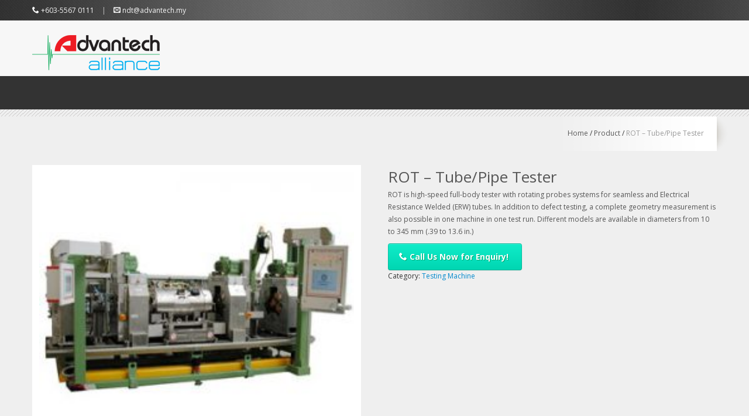

--- FILE ---
content_type: text/html; charset=UTF-8
request_url: http://www.advantech.my/product/rot-tubepipe-tester/
body_size: 11571
content:
<!DOCTYPE html>
<html lang="en-US">
<head>
	<meta charset="UTF-8">

	<meta name="viewport" content="width=device-width, initial-scale=1.0">
	
	<title>ROT – Tube/Pipe Tester &#8211; Advantech</title>
<meta name='robots' content='max-image-preview:large' />
<link rel='dns-prefetch' href='//fonts.googleapis.com' />
<link rel="alternate" type="application/rss+xml" title="Advantech &raquo; Feed" href="http://www.advantech.my/feed/" />
<link rel="alternate" type="application/rss+xml" title="Advantech &raquo; Comments Feed" href="http://www.advantech.my/comments/feed/" />
<script type="text/javascript">
window._wpemojiSettings = {"baseUrl":"https:\/\/s.w.org\/images\/core\/emoji\/14.0.0\/72x72\/","ext":".png","svgUrl":"https:\/\/s.w.org\/images\/core\/emoji\/14.0.0\/svg\/","svgExt":".svg","source":{"concatemoji":"http:\/\/www.advantech.my\/wp-includes\/js\/wp-emoji-release.min.js?ver=6.1"}};
/*! This file is auto-generated */
!function(e,a,t){var n,r,o,i=a.createElement("canvas"),p=i.getContext&&i.getContext("2d");function s(e,t){var a=String.fromCharCode,e=(p.clearRect(0,0,i.width,i.height),p.fillText(a.apply(this,e),0,0),i.toDataURL());return p.clearRect(0,0,i.width,i.height),p.fillText(a.apply(this,t),0,0),e===i.toDataURL()}function c(e){var t=a.createElement("script");t.src=e,t.defer=t.type="text/javascript",a.getElementsByTagName("head")[0].appendChild(t)}for(o=Array("flag","emoji"),t.supports={everything:!0,everythingExceptFlag:!0},r=0;r<o.length;r++)t.supports[o[r]]=function(e){if(p&&p.fillText)switch(p.textBaseline="top",p.font="600 32px Arial",e){case"flag":return s([127987,65039,8205,9895,65039],[127987,65039,8203,9895,65039])?!1:!s([55356,56826,55356,56819],[55356,56826,8203,55356,56819])&&!s([55356,57332,56128,56423,56128,56418,56128,56421,56128,56430,56128,56423,56128,56447],[55356,57332,8203,56128,56423,8203,56128,56418,8203,56128,56421,8203,56128,56430,8203,56128,56423,8203,56128,56447]);case"emoji":return!s([129777,127995,8205,129778,127999],[129777,127995,8203,129778,127999])}return!1}(o[r]),t.supports.everything=t.supports.everything&&t.supports[o[r]],"flag"!==o[r]&&(t.supports.everythingExceptFlag=t.supports.everythingExceptFlag&&t.supports[o[r]]);t.supports.everythingExceptFlag=t.supports.everythingExceptFlag&&!t.supports.flag,t.DOMReady=!1,t.readyCallback=function(){t.DOMReady=!0},t.supports.everything||(n=function(){t.readyCallback()},a.addEventListener?(a.addEventListener("DOMContentLoaded",n,!1),e.addEventListener("load",n,!1)):(e.attachEvent("onload",n),a.attachEvent("onreadystatechange",function(){"complete"===a.readyState&&t.readyCallback()})),(e=t.source||{}).concatemoji?c(e.concatemoji):e.wpemoji&&e.twemoji&&(c(e.twemoji),c(e.wpemoji)))}(window,document,window._wpemojiSettings);
</script>
<style type="text/css">
img.wp-smiley,
img.emoji {
	display: inline !important;
	border: none !important;
	box-shadow: none !important;
	height: 1em !important;
	width: 1em !important;
	margin: 0 0.07em !important;
	vertical-align: -0.1em !important;
	background: none !important;
	padding: 0 !important;
}
</style>
	<link rel='stylesheet' id='mmpm_mega_main_menu-css' href='http://www.advantech.my/wp-content/plugins/mega_main_menu/src/css/cache.skin.css?ver=1398501622' type='text/css' media='all' />
<link rel='stylesheet' id='wp-block-library-css' href='http://www.advantech.my/wp-includes/css/dist/block-library/style.min.css?ver=6.1' type='text/css' media='all' />
<link rel='stylesheet' id='classic-theme-styles-css' href='http://www.advantech.my/wp-includes/css/classic-themes.min.css?ver=1' type='text/css' media='all' />
<style id='global-styles-inline-css' type='text/css'>
body{--wp--preset--color--black: #000000;--wp--preset--color--cyan-bluish-gray: #abb8c3;--wp--preset--color--white: #ffffff;--wp--preset--color--pale-pink: #f78da7;--wp--preset--color--vivid-red: #cf2e2e;--wp--preset--color--luminous-vivid-orange: #ff6900;--wp--preset--color--luminous-vivid-amber: #fcb900;--wp--preset--color--light-green-cyan: #7bdcb5;--wp--preset--color--vivid-green-cyan: #00d084;--wp--preset--color--pale-cyan-blue: #8ed1fc;--wp--preset--color--vivid-cyan-blue: #0693e3;--wp--preset--color--vivid-purple: #9b51e0;--wp--preset--gradient--vivid-cyan-blue-to-vivid-purple: linear-gradient(135deg,rgba(6,147,227,1) 0%,rgb(155,81,224) 100%);--wp--preset--gradient--light-green-cyan-to-vivid-green-cyan: linear-gradient(135deg,rgb(122,220,180) 0%,rgb(0,208,130) 100%);--wp--preset--gradient--luminous-vivid-amber-to-luminous-vivid-orange: linear-gradient(135deg,rgba(252,185,0,1) 0%,rgba(255,105,0,1) 100%);--wp--preset--gradient--luminous-vivid-orange-to-vivid-red: linear-gradient(135deg,rgba(255,105,0,1) 0%,rgb(207,46,46) 100%);--wp--preset--gradient--very-light-gray-to-cyan-bluish-gray: linear-gradient(135deg,rgb(238,238,238) 0%,rgb(169,184,195) 100%);--wp--preset--gradient--cool-to-warm-spectrum: linear-gradient(135deg,rgb(74,234,220) 0%,rgb(151,120,209) 20%,rgb(207,42,186) 40%,rgb(238,44,130) 60%,rgb(251,105,98) 80%,rgb(254,248,76) 100%);--wp--preset--gradient--blush-light-purple: linear-gradient(135deg,rgb(255,206,236) 0%,rgb(152,150,240) 100%);--wp--preset--gradient--blush-bordeaux: linear-gradient(135deg,rgb(254,205,165) 0%,rgb(254,45,45) 50%,rgb(107,0,62) 100%);--wp--preset--gradient--luminous-dusk: linear-gradient(135deg,rgb(255,203,112) 0%,rgb(199,81,192) 50%,rgb(65,88,208) 100%);--wp--preset--gradient--pale-ocean: linear-gradient(135deg,rgb(255,245,203) 0%,rgb(182,227,212) 50%,rgb(51,167,181) 100%);--wp--preset--gradient--electric-grass: linear-gradient(135deg,rgb(202,248,128) 0%,rgb(113,206,126) 100%);--wp--preset--gradient--midnight: linear-gradient(135deg,rgb(2,3,129) 0%,rgb(40,116,252) 100%);--wp--preset--duotone--dark-grayscale: url('#wp-duotone-dark-grayscale');--wp--preset--duotone--grayscale: url('#wp-duotone-grayscale');--wp--preset--duotone--purple-yellow: url('#wp-duotone-purple-yellow');--wp--preset--duotone--blue-red: url('#wp-duotone-blue-red');--wp--preset--duotone--midnight: url('#wp-duotone-midnight');--wp--preset--duotone--magenta-yellow: url('#wp-duotone-magenta-yellow');--wp--preset--duotone--purple-green: url('#wp-duotone-purple-green');--wp--preset--duotone--blue-orange: url('#wp-duotone-blue-orange');--wp--preset--font-size--small: 13px;--wp--preset--font-size--medium: 20px;--wp--preset--font-size--large: 36px;--wp--preset--font-size--x-large: 42px;--wp--preset--spacing--20: 0.44rem;--wp--preset--spacing--30: 0.67rem;--wp--preset--spacing--40: 1rem;--wp--preset--spacing--50: 1.5rem;--wp--preset--spacing--60: 2.25rem;--wp--preset--spacing--70: 3.38rem;--wp--preset--spacing--80: 5.06rem;}:where(.is-layout-flex){gap: 0.5em;}body .is-layout-flow > .alignleft{float: left;margin-inline-start: 0;margin-inline-end: 2em;}body .is-layout-flow > .alignright{float: right;margin-inline-start: 2em;margin-inline-end: 0;}body .is-layout-flow > .aligncenter{margin-left: auto !important;margin-right: auto !important;}body .is-layout-constrained > .alignleft{float: left;margin-inline-start: 0;margin-inline-end: 2em;}body .is-layout-constrained > .alignright{float: right;margin-inline-start: 2em;margin-inline-end: 0;}body .is-layout-constrained > .aligncenter{margin-left: auto !important;margin-right: auto !important;}body .is-layout-constrained > :where(:not(.alignleft):not(.alignright):not(.alignfull)){max-width: var(--wp--style--global--content-size);margin-left: auto !important;margin-right: auto !important;}body .is-layout-constrained > .alignwide{max-width: var(--wp--style--global--wide-size);}body .is-layout-flex{display: flex;}body .is-layout-flex{flex-wrap: wrap;align-items: center;}body .is-layout-flex > *{margin: 0;}:where(.wp-block-columns.is-layout-flex){gap: 2em;}.has-black-color{color: var(--wp--preset--color--black) !important;}.has-cyan-bluish-gray-color{color: var(--wp--preset--color--cyan-bluish-gray) !important;}.has-white-color{color: var(--wp--preset--color--white) !important;}.has-pale-pink-color{color: var(--wp--preset--color--pale-pink) !important;}.has-vivid-red-color{color: var(--wp--preset--color--vivid-red) !important;}.has-luminous-vivid-orange-color{color: var(--wp--preset--color--luminous-vivid-orange) !important;}.has-luminous-vivid-amber-color{color: var(--wp--preset--color--luminous-vivid-amber) !important;}.has-light-green-cyan-color{color: var(--wp--preset--color--light-green-cyan) !important;}.has-vivid-green-cyan-color{color: var(--wp--preset--color--vivid-green-cyan) !important;}.has-pale-cyan-blue-color{color: var(--wp--preset--color--pale-cyan-blue) !important;}.has-vivid-cyan-blue-color{color: var(--wp--preset--color--vivid-cyan-blue) !important;}.has-vivid-purple-color{color: var(--wp--preset--color--vivid-purple) !important;}.has-black-background-color{background-color: var(--wp--preset--color--black) !important;}.has-cyan-bluish-gray-background-color{background-color: var(--wp--preset--color--cyan-bluish-gray) !important;}.has-white-background-color{background-color: var(--wp--preset--color--white) !important;}.has-pale-pink-background-color{background-color: var(--wp--preset--color--pale-pink) !important;}.has-vivid-red-background-color{background-color: var(--wp--preset--color--vivid-red) !important;}.has-luminous-vivid-orange-background-color{background-color: var(--wp--preset--color--luminous-vivid-orange) !important;}.has-luminous-vivid-amber-background-color{background-color: var(--wp--preset--color--luminous-vivid-amber) !important;}.has-light-green-cyan-background-color{background-color: var(--wp--preset--color--light-green-cyan) !important;}.has-vivid-green-cyan-background-color{background-color: var(--wp--preset--color--vivid-green-cyan) !important;}.has-pale-cyan-blue-background-color{background-color: var(--wp--preset--color--pale-cyan-blue) !important;}.has-vivid-cyan-blue-background-color{background-color: var(--wp--preset--color--vivid-cyan-blue) !important;}.has-vivid-purple-background-color{background-color: var(--wp--preset--color--vivid-purple) !important;}.has-black-border-color{border-color: var(--wp--preset--color--black) !important;}.has-cyan-bluish-gray-border-color{border-color: var(--wp--preset--color--cyan-bluish-gray) !important;}.has-white-border-color{border-color: var(--wp--preset--color--white) !important;}.has-pale-pink-border-color{border-color: var(--wp--preset--color--pale-pink) !important;}.has-vivid-red-border-color{border-color: var(--wp--preset--color--vivid-red) !important;}.has-luminous-vivid-orange-border-color{border-color: var(--wp--preset--color--luminous-vivid-orange) !important;}.has-luminous-vivid-amber-border-color{border-color: var(--wp--preset--color--luminous-vivid-amber) !important;}.has-light-green-cyan-border-color{border-color: var(--wp--preset--color--light-green-cyan) !important;}.has-vivid-green-cyan-border-color{border-color: var(--wp--preset--color--vivid-green-cyan) !important;}.has-pale-cyan-blue-border-color{border-color: var(--wp--preset--color--pale-cyan-blue) !important;}.has-vivid-cyan-blue-border-color{border-color: var(--wp--preset--color--vivid-cyan-blue) !important;}.has-vivid-purple-border-color{border-color: var(--wp--preset--color--vivid-purple) !important;}.has-vivid-cyan-blue-to-vivid-purple-gradient-background{background: var(--wp--preset--gradient--vivid-cyan-blue-to-vivid-purple) !important;}.has-light-green-cyan-to-vivid-green-cyan-gradient-background{background: var(--wp--preset--gradient--light-green-cyan-to-vivid-green-cyan) !important;}.has-luminous-vivid-amber-to-luminous-vivid-orange-gradient-background{background: var(--wp--preset--gradient--luminous-vivid-amber-to-luminous-vivid-orange) !important;}.has-luminous-vivid-orange-to-vivid-red-gradient-background{background: var(--wp--preset--gradient--luminous-vivid-orange-to-vivid-red) !important;}.has-very-light-gray-to-cyan-bluish-gray-gradient-background{background: var(--wp--preset--gradient--very-light-gray-to-cyan-bluish-gray) !important;}.has-cool-to-warm-spectrum-gradient-background{background: var(--wp--preset--gradient--cool-to-warm-spectrum) !important;}.has-blush-light-purple-gradient-background{background: var(--wp--preset--gradient--blush-light-purple) !important;}.has-blush-bordeaux-gradient-background{background: var(--wp--preset--gradient--blush-bordeaux) !important;}.has-luminous-dusk-gradient-background{background: var(--wp--preset--gradient--luminous-dusk) !important;}.has-pale-ocean-gradient-background{background: var(--wp--preset--gradient--pale-ocean) !important;}.has-electric-grass-gradient-background{background: var(--wp--preset--gradient--electric-grass) !important;}.has-midnight-gradient-background{background: var(--wp--preset--gradient--midnight) !important;}.has-small-font-size{font-size: var(--wp--preset--font-size--small) !important;}.has-medium-font-size{font-size: var(--wp--preset--font-size--medium) !important;}.has-large-font-size{font-size: var(--wp--preset--font-size--large) !important;}.has-x-large-font-size{font-size: var(--wp--preset--font-size--x-large) !important;}
.wp-block-navigation a:where(:not(.wp-element-button)){color: inherit;}
:where(.wp-block-columns.is-layout-flex){gap: 2em;}
.wp-block-pullquote{font-size: 1.5em;line-height: 1.6;}
</style>
<link rel='stylesheet' id='rs-plugin-settings-css' href='http://www.advantech.my/wp-content/plugins/revslider/public/assets/css/settings.css?ver=5.4.7.2' type='text/css' media='all' />
<style id='rs-plugin-settings-inline-css' type='text/css'>
#rs-demo-id {}
</style>
<link rel='stylesheet' id='jplayer-css' href='http://www.advantech.my/wp-content/plugins/tmq-ventus-shortcodes//css/jplayer.css?ver=6.1' type='text/css' media='screen' />
<link rel='stylesheet' id='tmq-icomoon-css' href='http://www.advantech.my/wp-content/plugins/tmq-ventus-shortcodes//css/font/icomoon.css?ver=6.1' type='text/css' media='screen' />
<link rel='stylesheet' id='woocommerce-layout-css' href='http://www.advantech.my/wp-content/plugins/woocommerce/assets/css/woocommerce-layout.css?ver=3.3.4' type='text/css' media='all' />
<link rel='stylesheet' id='woocommerce-smallscreen-css' href='http://www.advantech.my/wp-content/plugins/woocommerce/assets/css/woocommerce-smallscreen.css?ver=3.3.4' type='text/css' media='only screen and (max-width: 768px)' />
<link rel='stylesheet' id='woocommerce-general-css' href='http://www.advantech.my/wp-content/plugins/woocommerce/assets/css/woocommerce.css?ver=3.3.4' type='text/css' media='all' />
<link rel='stylesheet' id='google-font-css' href='http://fonts.googleapis.com/css?family=Open+Sans%3A400%2C300%2C600%2C700%2C800&#038;ver=6.1' type='text/css' media='all' />
<link rel='stylesheet' id='docs-css' href='http://www.advantech.my/wp-content/themes/ventus/assets/css/docs.css?ver=1.0.0' type='text/css' media='all' />
<link rel='stylesheet' id='bootstrap-css' href='http://www.advantech.my/wp-content/themes/ventus/assets/css/bootstrap.css?ver=2.2.2' type='text/css' media='all' />
<link rel='stylesheet' id='flexslider-css' href='http://www.advantech.my/wp-content/plugins/js_composer/assets/lib/bower/flexslider/flexslider.min.css?ver=5.4.7' type='text/css' media='all' />
<link rel='stylesheet' id='dropkick-css' href='http://www.advantech.my/wp-content/themes/ventus/assets/css/dropkick.css?ver=1.0.0' type='text/css' media='all' />
<link rel='stylesheet' id='fancybox-css' href='http://www.advantech.my/wp-content/themes/ventus/assets/css/jquery.fancybox.css?ver=2.1.3' type='text/css' media='all' />
<link rel='stylesheet' id='isotope-css' href='http://www.advantech.my/wp-content/themes/ventus/assets/css/isotope.css?ver=2.1.3' type='text/css' media='all' />
<link rel='stylesheet' id='prettify-css' href='http://www.advantech.my/wp-content/themes/ventus/assets/css/prettify.css?ver=1.0' type='text/css' media='all' />
<link rel='stylesheet' id='google-font-oswald-css' href='http://fonts.googleapis.com/css?family=Oswald&#038;ver=6.1' type='text/css' media='all' />
<link rel='stylesheet' id='superfish-css' href='http://www.advantech.my/wp-content/themes/ventus/assets/css/superfish.css?ver=1.0.0' type='text/css' media='all' />
<link rel='stylesheet' id='ventus_style-css' href='http://www.advantech.my/wp-content/themes/ventus/style.css?ver=1.5.5' type='text/css' media='all' />
<link rel='stylesheet' id='woocommerce-css' href='http://www.advantech.my/wp-content/themes/ventus/assets/css/woocommerce.css?ver=1.0' type='text/css' media='all' />
<link rel='stylesheet' id='ot-dynamic-tmq_css-css' href='http://www.advantech.my/wp-content/themes/ventus/dynamic.css?ver=1.5.5' type='text/css' media='all' />
<link rel='stylesheet' id='responsive-css' href='http://www.advantech.my/wp-content/themes/ventus/assets/css/responsive.css?ver=1.0.0' type='text/css' media='all' />
<link rel='stylesheet' id='mmpm_icomoon-css' href='http://www.advantech.my/wp-content/plugins/mega_main_menu/src/css/external/icomoon.css?ver=6.1' type='text/css' media='all' />
<link rel='stylesheet' id='mmpm_font-awesome-css' href='http://www.advantech.my/wp-content/plugins/mega_main_menu/src/css/external/font-awesome.css?ver=6.1' type='text/css' media='all' />
<link rel='stylesheet' id='ywzm-prettyPhoto-css' href='//www.advantech.my/wp-content/plugins/woocommerce/assets/css/prettyPhoto.css?ver=6.1' type='text/css' media='all' />
<link rel='stylesheet' id='ywzm-magnifier-css' href='http://www.advantech.my/wp-content/plugins/yith-woocommerce-zoom-magnifier/assets/css/yith_magnifier.css?ver=6.1' type='text/css' media='all' />
<link rel='stylesheet' id='ywzm_frontend-css' href='http://www.advantech.my/wp-content/plugins/yith-woocommerce-zoom-magnifier/assets/css/frontend.css?ver=6.1' type='text/css' media='all' />
<link rel='stylesheet' id='js_composer_front-css' href='http://www.advantech.my/wp-content/plugins/js_composer/assets/css/js_composer.min.css?ver=5.4.7' type='text/css' media='all' />
<link rel='stylesheet' id='popup-maker-site-css' href='//www.advantech.my/wp-content/uploads/pum/pum-site-styles.css?generated=1521170698&#038;ver=1.7.14' type='text/css' media='all' />
<link rel='stylesheet' id='bsf-Defaults-css' href='http://www.advantech.my/wp-content/uploads/smile_fonts/Defaults/Defaults.css?ver=6.1' type='text/css' media='all' />
<script type='text/javascript' src='http://www.advantech.my/wp-includes/js/jquery/jquery.min.js?ver=3.6.1' id='jquery-core-js'></script>
<script type='text/javascript' src='http://www.advantech.my/wp-includes/js/jquery/jquery-migrate.min.js?ver=3.3.2' id='jquery-migrate-js'></script>
<script type='text/javascript' src='http://www.advantech.my/wp-content/plugins/revslider/public/assets/js/jquery.themepunch.tools.min.js?ver=5.4.7.2' id='tp-tools-js'></script>
<script type='text/javascript' src='http://www.advantech.my/wp-content/plugins/revslider/public/assets/js/jquery.themepunch.revolution.min.js?ver=5.4.7.2' id='revmin-js'></script>
<script type='text/javascript' src='http://www.advantech.my/wp-content/plugins/tmq-ventus-shortcodes//js/jplayer/jquery.jplayer.min.js?ver=6.1' id='jplayer-js'></script>
<script type='text/javascript' id='wc-add-to-cart-js-extra'>
/* <![CDATA[ */
var wc_add_to_cart_params = {"ajax_url":"\/wp-admin\/admin-ajax.php","wc_ajax_url":"\/?wc-ajax=%%endpoint%%","i18n_view_cart":"View cart","cart_url":"","is_cart":"","cart_redirect_after_add":"no"};
/* ]]> */
</script>
<script type='text/javascript' src='http://www.advantech.my/wp-content/plugins/woocommerce/assets/js/frontend/add-to-cart.min.js?ver=3.3.4' id='wc-add-to-cart-js'></script>
<script type='text/javascript' src='http://www.advantech.my/wp-content/plugins/js_composer/assets/js/vendors/woocommerce-add-to-cart.js?ver=5.4.7' id='vc_woocommerce-add-to-cart-js-js'></script>
<script type='text/javascript' src='http://www.advantech.my/wp-content/themes/ventus/assets/js/prettify.js?ver=2013' id='prettify-js'></script>
<script type='text/javascript' src='http://www.advantech.my/wp-content/themes/ventus/assets/js/caroufredsel.6.2.0.js?ver=6.2.0' id='caroufredsel-js'></script>
<link rel="https://api.w.org/" href="http://www.advantech.my/wp-json/" /><link rel="alternate" type="application/json" href="http://www.advantech.my/wp-json/wp/v2/product/2100" /><link rel="EditURI" type="application/rsd+xml" title="RSD" href="http://www.advantech.my/xmlrpc.php?rsd" />
<link rel="wlwmanifest" type="application/wlwmanifest+xml" href="http://www.advantech.my/wp-includes/wlwmanifest.xml" />
<meta name="generator" content="WordPress 6.1" />
<meta name="generator" content="WooCommerce 3.3.4" />
<link rel="canonical" href="http://www.advantech.my/product/rot-tubepipe-tester/" />
<link rel='shortlink' href='http://www.advantech.my/?p=2100' />
<link rel="alternate" type="application/json+oembed" href="http://www.advantech.my/wp-json/oembed/1.0/embed?url=http%3A%2F%2Fwww.advantech.my%2Fproduct%2Frot-tubepipe-tester%2F" />
<link rel="alternate" type="text/xml+oembed" href="http://www.advantech.my/wp-json/oembed/1.0/embed?url=http%3A%2F%2Fwww.advantech.my%2Fproduct%2Frot-tubepipe-tester%2F&#038;format=xml" />

<script type='text/javascript'>
var g_hanaFlash = false;
try {
  var fo = new ActiveXObject('ShockwaveFlash.ShockwaveFlash');
  if(fo) g_hanaFlash = true;
}catch(e){
  if(navigator.mimeTypes ['application/x-shockwave-flash'] != undefined) g_hanaFlash = true;
}
function hanaTrackEvents(arg1,arg2,arg3,arg4) { if ( typeof( pageTracker ) !=='undefined') { pageTracker._trackEvent(arg1, arg2, arg3, arg4);} else if ( typeof(_gaq) !=='undefined'){  _gaq.push(['_trackEvent', arg1, arg2, arg3, arg4]);}}
function hana_check_mobile_device(){ if(navigator.userAgent.match(/iPhone/i) || navigator.userAgent.match(/iPod/i) || navigator.userAgent.match(/iPad/i)  || navigator.userAgent.match(/Android/i)) { return true; }else return false; }
</script>
	<noscript><style>.woocommerce-product-gallery{ opacity: 1 !important; }</style></noscript>
	<meta name="generator" content="Powered by WPBakery Page Builder - drag and drop page builder for WordPress."/>
<!--[if lte IE 9]><link rel="stylesheet" type="text/css" href="http://www.advantech.my/wp-content/plugins/js_composer/assets/css/vc_lte_ie9.min.css" media="screen"><![endif]--><meta name="generator" content="Powered by Slider Revolution 5.4.7.2 - responsive, Mobile-Friendly Slider Plugin for WordPress with comfortable drag and drop interface." />

<!--[if gte IE 9]>
	<style type="text/css">
		.#mega_main_menu,
		.#mega_main_menu *
		{
			filter: none;
		}
	</style>
<![endif]-->
<script type="text/javascript">function setREVStartSize(e){									
						try{ e.c=jQuery(e.c);var i=jQuery(window).width(),t=9999,r=0,n=0,l=0,f=0,s=0,h=0;
							if(e.responsiveLevels&&(jQuery.each(e.responsiveLevels,function(e,f){f>i&&(t=r=f,l=e),i>f&&f>r&&(r=f,n=e)}),t>r&&(l=n)),f=e.gridheight[l]||e.gridheight[0]||e.gridheight,s=e.gridwidth[l]||e.gridwidth[0]||e.gridwidth,h=i/s,h=h>1?1:h,f=Math.round(h*f),"fullscreen"==e.sliderLayout){var u=(e.c.width(),jQuery(window).height());if(void 0!=e.fullScreenOffsetContainer){var c=e.fullScreenOffsetContainer.split(",");if (c) jQuery.each(c,function(e,i){u=jQuery(i).length>0?u-jQuery(i).outerHeight(!0):u}),e.fullScreenOffset.split("%").length>1&&void 0!=e.fullScreenOffset&&e.fullScreenOffset.length>0?u-=jQuery(window).height()*parseInt(e.fullScreenOffset,0)/100:void 0!=e.fullScreenOffset&&e.fullScreenOffset.length>0&&(u-=parseInt(e.fullScreenOffset,0))}f=u}else void 0!=e.minHeight&&f<e.minHeight&&(f=e.minHeight);e.c.closest(".rev_slider_wrapper").css({height:f})					
						}catch(d){console.log("Failure at Presize of Slider:"+d)}						
					};</script>
<noscript><style type="text/css"> .wpb_animate_when_almost_visible { opacity: 1; }</style></noscript></head>
<body class="product-template-default single single-product postid-2100 woocommerce woocommerce-page w978px  wpb-js-composer js-comp-ver-5.4.7 vc_responsive top-contact-bar-page no-sidebar-page">
<div class="body-wrapper">

		<div class="top-bar light-header navbar-fixed-top">
		<div class="container">
			<div class="row-fluid">
				<div class="span6 header-contact-info">
											<i class="icomoon-phone"></i> <a href="tel:+60355670111" style="color:#F5F5F5">+603-5567 0111</a>											<span class="header-divider">|</span>
											 <i class="icomoon-envelop"></i> <a href="mailto:ndt@advantech.my" style="color:#F5F5F5">ndt@advantech.my</a>									</div>
				<div class="span6 text-right header-socials">
								</div>
			</div>
		</div>
	</div>
		
    <!-- BEGIN NAVIGATION
    ================================================== -->
			<div class="navbar navbar-inverse top-contact-bar-header navbar-fixed-top">
		  <div class="navbar-inner">
			<div class="container">
			  <a class="brand" href="http://www.advantech.my"><img src="http://www.advantech.my/wp-content/uploads/advantech_logo.png" alt="Advantech">
		</a>
			  <div class="nav-collapse collapse">
			<div id="header-menu" class="sf-menu nav"><ul>
<li class="page_item page-item-174"><a href="http://www.advantech.my/about/">About Us</a></li>
<li class="page_item page-item-1558"><a href="http://www.advantech.my/career-2/">Career</a></li>
<li class="page_item page-item-188"><a href="http://www.advantech.my/contact/">Contact Us</a></li>
<li class="page_item page-item-2"><a href="http://www.advantech.my/">Home</a></li>
<li class="page_item page-item-10198"><a href="http://www.advantech.my/news/">News</a></li>
<li class="page_item page-item-1748 page_item_has_children"><a href="http://www.advantech.my/products/">Products</a>
<ul class='children'>
	<li class="page_item page-item-1765"><a href="http://www.advantech.my/products/automatic-inspection-solution/">Automatic Inspection Solution</a></li>
	<li class="page_item page-item-1767"><a href="http://www.advantech.my/products/calibration/">Calibration</a></li>
	<li class="page_item page-item-1759"><a href="http://www.advantech.my/products/eddy-current-testing/">Eddy Current Testing</a></li>
	<li class="page_item page-item-2486"><a href="http://www.advantech.my/products/flawed-specimens/">Flawed Specimens</a></li>
	<li class="page_item page-item-1753"><a href="http://www.advantech.my/products/hardness-testing/">Hardness Testing</a></li>
	<li class="page_item page-item-1755"><a href="http://www.advantech.my/products/radiography/">Radiography</a></li>
	<li class="page_item page-item-1757"><a href="http://www.advantech.my/products/remote-visual-inspection/">Remote Visual Inspection</a></li>
	<li class="page_item page-item-1761"><a href="http://www.advantech.my/products/software/">Software</a></li>
	<li class="page_item page-item-1556"><a href="http://www.advantech.my/products/ultrasonic-testing/">Ultrasonic Testing</a></li>
</ul>
</li>
<li class="page_item page-item-21715"><a href="http://www.advantech.my/video/">Video</a></li>
</ul></div>
			  </div><!--/.nav-collapse -->
			</div>
		  </div>
		</div>
			<!-- BEGIN SLIDER
	================================================== -->
     <div class="slider">
	
				<div class="container">
					<div class="row-fluid">
						<div class="span12">
							<div class="slider-area"><div class="single-image-banner"></div>
							</div>
							<div class="slider-space">
							</div>
						</div>
					</div>
				</div>    </div>
   
        <!-- BEGIN MAIN BUBBLE
    ================================================== -->
	    <div class="bubble-stripes"></div> 
    <!-- 
    ================================================
    // BEGIN CONTENT
    ================================================ 
    -->
    
		<div class="container">
			<div class="row-fluid">
				<div class="span12">
					<div class="breadcrumb-container">
						<ul class="breadcrumb">
					<li><a href="http://www.advantech.my/">Home</a></li><span class="divider"> / </span><li><a href="http://www.advantech.my//product/">Product</a></li><span class="divider"> / </span><li class="active">ROT – Tube/Pipe Tester</li>
						</ul>
					</div>
				</div>
			</div>
		</div>
		    <div class="content">
    
	    <!-- FEATURES
	    ================================================== -->
	    <div class="container ">
		<div class="row-fluid">
						<div class="span12">
				<div id="product-2100" class="post-2100 product type-product status-publish has-post-thumbnail product_cat-testing-machine first instock shipping-taxable product-type-simple">

	<div class="images">

    <a href="http://www.advantech.my/wp-content/uploads/main-rot-ultrasonic-tube-testing.jpg" itemprop="image" class="yith_magnifier_zoom woocommerce-main-image" title="main-rot-ultrasonic-tube-testing"><img src="http://www.advantech.my/wp-content/uploads/main-rot-ultrasonic-tube-testing-250x208.jpg" class="attachment-shop_single size-shop_single wp-post-image" alt="" decoding="async" srcset="http://www.advantech.my/wp-content/uploads/main-rot-ultrasonic-tube-testing-250x208.jpg 250w, http://www.advantech.my/wp-content/uploads/main-rot-ultrasonic-tube-testing-120x100.jpg 120w, http://www.advantech.my/wp-content/uploads/main-rot-ultrasonic-tube-testing.jpg 300w" sizes="(max-width: 250px) 100vw, 250px" /></a>
    
</div>


<script type="text/javascript" charset="utf-8">
	var yith_magnifier_options = {

		enableSlider: false,

		
		showTitle: false,
		zoomWidth: 'auto',
		zoomHeight: 'auto',
		position: 'right',
		//tint: ,
		//tintOpacity: ,
		lensOpacity: 1,
		softFocus: false,
		//smoothMove: ,
		adjustY: 0,
		disableRightClick: false,
		phoneBehavior: 'default',
		loadingLabel: 'Loading...',
		zoom_wrap_additional_css: ''
	};
</script>
	<div class="summary entry-summary">
		<h1 class="product_title entry-title">ROT – Tube/Pipe Tester</h1><p class="price"></p>
<div class="woocommerce-product-details__short-description">
	<p>ROT is high-speed full-body tester with rotating probes systems for seamless and Electrical Resistance Welded (ERW) tubes. In addition to defect testing, a complete geometry measurement is also possible in one machine in one test run. Different models are available in diameters from 10 to 345 mm (.39 to 13.6 in.)</p>
<a href="http://www.advantech.my/contact" target="_self" class="btn btn-prime "><i class="icomoon-phone"></i>&nbsp;Call Us Now for Enquiry!&nbsp;</a>
</div>
<div class="product_meta">

	
	
	<span class="posted_in">Category: <a href="http://www.advantech.my/product-category/ultrasonic-testing/testing-machine/" rel="tag">Testing Machine</a></span>
	
	
</div>

	</div>

	
	<div class="woocommerce-tabs wc-tabs-wrapper">
		<ul class="tabs wc-tabs" role="tablist">
							<li class="description_tab" id="tab-title-description" role="tab" aria-controls="tab-description">
					<a href="#tab-description">Description</a>
				</li>
					</ul>
					<div class="woocommerce-Tabs-panel woocommerce-Tabs-panel--description panel entry-content wc-tab" id="tab-description" role="tabpanel" aria-labelledby="tab-title-description">
				
  <h2>Description</h2>

<div class="vc_row wpb_row vc_row-fluid"><div class="wpb_column vc_column_container vc_col-sm-3"><div class="vc_column-inner "><div class="wpb_wrapper">[vc_widget_sidebar sidebar_id=&#8221;mmpm_menu_widgets_area_1&#8243;]
	<div class="wpb_text_column wpb_content_element " >
		<div class="wpb_wrapper">
			
		<div class="visible-phone">
			</p>
<div style="padding-top: 20px;"></div>
<p>
		</div>

		</div>
	</div>
</div></div></div><div class="wpb_column vc_column_container vc_col-sm-9"><div class="vc_column-inner "><div class="wpb_wrapper">
	<div class="wpb_tabs wpb_content_element  green" data-interval="0">
		<div class="wpb_wrapper wpb_tour_tabs_wrapper ui-tabs vc_clearfix">
			<ul class="wpb_tabs_nav ui-tabs-nav vc_clearfix"><li><a href="#tab-1398517055-1-61">Features</a></li><li><a href="#tab-1398517055-2-50">Applications</a></li><li><a href="#tab-1398517280940-3-8">Download</a></li></ul>
	<div id="tab-1398517055-1-61" class="wpb_tab ui-tabs-panel wpb_ui-tabs-hide vc_clearfix">
		
	<div class="wpb_text_column wpb_content_element " >
		<div class="wpb_wrapper">
			<h5 class="text-left heading">Key Features and Benefits</h5>
<div>
<div>
<div>
<div id="features">
<ul>
<li>Longitudinal, transversal, oblique defects, lamination; wall thickness and OD measurements; ID, ovality, eccentricity calculations</li>
<li>5 different models available (diameter dependent)</li>
<li>Depending on the test mode throughput speeds up to 120 m/min (394ft./min)</li>
</ul>
</div>
</div>
</div>
<p>&nbsp;
</p></div>

		</div>
	</div>

	</div>

	<div id="tab-1398517055-2-50" class="wpb_tab ui-tabs-panel wpb_ui-tabs-hide vc_clearfix">
		
	<div class="wpb_text_column wpb_content_element " >
		<div class="wpb_wrapper">
			<h5 class="text-left heading">Applications</h5>
<div>
<div>
<div>
<div id="applications">
<ul>
<li>Steel industry (OCTG, boiler tubes, construction tubes, etc.)</li>
<li>Designed for tube mill environment</li>
<li>Hot rolled and/or cold finished tubes</li>
</ul>
</div>
</div>
</div>
</div>

		</div>
	</div>

	</div>

	<div id="tab-1398517280940-3-8" class="wpb_tab ui-tabs-panel wpb_ui-tabs-hide vc_clearfix">
		
	<div class="wpb_text_column wpb_content_element " >
		<div class="wpb_wrapper">
			<h5 class="text-left heading">Download</h5>
<table id="sortable" summary="Download Additional Information" cellspacing="0" cellpadding="3">
<thead>
<tr>
<th scope="col">Descriptions</th>
<th scope="col">English</th>
<th scope="col">Deutsch</th>
</tr>
</thead>
<tbody>
<tr>
<td>Principle of Ultrasonic Testing of Seamless Tubes</td>
<td align="center"><a href="http://www.ge-mcs.com/download/ultrasound/testing-machines/REP/GEIT-60010EN-Ultrasonic%20Testing.pdf" target="new"><img decoding="async" loading="lazy" alt="Principle of Ultrasonic Testing of Seamless Tubes" src="http://www.ge-mcs.com/images/stories/common/acrobat-reader.jpg" width="17" height="17" /></a></td>
<td align="center"><a href="http://www.ge-mcs.com/download/ultrasound/testing-machines/ROT/GEIT-60010DE_tubes-principles.pdf" target="new"><img decoding="async" loading="lazy" alt="Principle of Ultrasonic Testing of Seamless Tubes" src="http://www.ge-mcs.com/images/stories/common/acrobat-reader.jpg" width="17" height="17" /></a></td>
</tr>
<tr>
<td>ROT System Brochure</td>
<td align="center"><a href="http://www.ge-mcs.com/download/ultrasound/testing-machines/ROT/GEIT-60014EN-ROT.pdf" target="new"><img decoding="async" loading="lazy" alt="ROT System Brochure" src="http://www.ge-mcs.com/images/stories/common/acrobat-reader.jpg" width="17" height="17" /></a></td>
</tr>
</tbody>
</table>

		</div>
	</div>

	</div>

		</div>
	</div>

	<div class="wpb_text_column wpb_content_element " >
		<div class="wpb_wrapper">
			
		<div class="visible-phone">
			</p>
<div style="padding-top: 50px;"></div>
<p>
		</div>

		</div>
	</div>
</div></div></div></div>
			</div>
			</div>

</div>

 
			</div>
						
	       	</div>
	    </div>		    	
	</div>


    <!-- BEGIN FOOTER BUBBLE
	================================================== -->
	
	<!-- BEGIN SUB-FOOTER
	================================================== -->
    <div class="sub-footer">
    	<div class="container">
    		<div class="row-fluid">
								<div class="span3">
											</div>
										<div class="span3">
											</div>
										<div class="span3">
											</div>
										<div class="span3">
											</div>
					 		
    		</div>
    	</div>	
    </div>

   <!-- BEGIN FOOTER
   ================================================== -->
    <div class="footer">
	    <div class="container">
	    	<div class="row-fluid">
		    	<div class="span7">
		    		<p>© 2014  Advantech Alliance Sdn Bhd. All Rights Reserved. Designed by Shock - <a href="http://www.shockmediastudio.com" target="_blank">Marketing Agency Malaysia</a>.</p>
		    	</div>
		    	
		    	<div class="span5">
		    	
		    		<ul class="social-icons">
						    		</ul>
		    	
		    	</div>
	    	</div>
	    </div>
					<a href="#navigation" rel="alternate" title="Back to top" class="gototop up"><img src="http://www.advantech.my/wp-content/themes/ventus/assets/img/icon_up.png" alt=""/></a>
		    </div> 	
	<div id="pum-2359" class="pum pum-overlay pum-theme-2356 pum-theme-hello-box popmake-overlay click_open" data-popmake="{&quot;id&quot;:2359,&quot;slug&quot;:&quot;no-stock&quot;,&quot;theme_id&quot;:2356,&quot;cookies&quot;:[],&quot;triggers&quot;:[{&quot;type&quot;:&quot;click_open&quot;,&quot;settings&quot;:{&quot;extra_selectors&quot;:&quot;.no-stock&quot;,&quot;do_default&quot;:null,&quot;cookie&quot;:{&quot;name&quot;:null}}}],&quot;mobile_disabled&quot;:null,&quot;tablet_disabled&quot;:null,&quot;meta&quot;:{&quot;display&quot;:{&quot;responsive_min_width&quot;:false,&quot;responsive_max_width&quot;:false,&quot;position_bottom&quot;:false,&quot;position_right&quot;:false,&quot;position_left&quot;:false,&quot;stackable&quot;:false,&quot;overlay_disabled&quot;:false,&quot;scrollable_content&quot;:false,&quot;disable_reposition&quot;:false,&quot;size&quot;:&quot;medium&quot;,&quot;responsive_min_width_unit&quot;:&quot;px&quot;,&quot;responsive_max_width_unit&quot;:&quot;px&quot;,&quot;custom_width&quot;:&quot;640px&quot;,&quot;custom_width_unit&quot;:false,&quot;custom_height&quot;:&quot;380px&quot;,&quot;custom_height_unit&quot;:false,&quot;custom_height_auto&quot;:false,&quot;location&quot;:&quot;center &quot;,&quot;position_from_trigger&quot;:false,&quot;position_top&quot;:&quot;100&quot;,&quot;position_fixed&quot;:false,&quot;animation_type&quot;:&quot;slide&quot;,&quot;animation_speed&quot;:&quot;800&quot;,&quot;animation_origin&quot;:&quot;center top&quot;,&quot;overlay_zindex&quot;:&quot;1999999998&quot;,&quot;zindex&quot;:&quot;1999999999&quot;},&quot;close&quot;:{&quot;text&quot;:&quot;&quot;,&quot;button_delay&quot;:&quot;0&quot;,&quot;overlay_click&quot;:&quot;true&quot;,&quot;esc_press&quot;:&quot;true&quot;,&quot;f4_press&quot;:&quot;true&quot;},&quot;click_open&quot;:[]}}" role="dialog" aria-hidden="true" >

	<div id="popmake-2359" class="pum-container popmake theme-2356 pum-responsive pum-responsive-medium responsive size-medium">

				

				

		

				<div class="pum-content popmake-content">
			<h2 style="text-align: center;"><span style="color: #ffffff;">Stocks will be replenished soon</span></h2>
		</div>


				

				            <button type="button" class="pum-close popmake-close" aria-label="Close">
			×            </button>
		
	</div>

</div>
<script type="application/ld+json">{"@context":"https:\/\/schema.org\/","@type":"Product","@id":"http:\/\/www.advantech.my\/product\/rot-tubepipe-tester\/","name":"ROT \u2013 Tube\/Pipe Tester","image":"http:\/\/www.advantech.my\/wp-content\/uploads\/main-rot-ultrasonic-tube-testing.jpg","description":"ROT is high-speed full-body tester with rotating probes systems for seamless and Electrical Resistance Welded (ERW) tubes. In addition to defect testing, a complete geometry measurement is also possible in one machine in one test run. Different models are available in diameters from 10 to 345 mm (.39 to 13.6 in.) &nbsp;Call Us Now for Enquiry!&nbsp;","sku":""}</script><script type='text/javascript' src='http://www.advantech.my/wp-includes/js/comment-reply.min.js?ver=6.1' id='comment-reply-js'></script>
<script type='text/javascript' id='wc-single-product-js-extra'>
/* <![CDATA[ */
var wc_single_product_params = {"i18n_required_rating_text":"Please select a rating","review_rating_required":"yes","flexslider":{"rtl":false,"animation":"slide","smoothHeight":true,"directionNav":false,"controlNav":"thumbnails","slideshow":false,"animationSpeed":500,"animationLoop":false,"allowOneSlide":false},"zoom_enabled":"","zoom_options":[],"photoswipe_enabled":"","photoswipe_options":{"shareEl":false,"closeOnScroll":false,"history":false,"hideAnimationDuration":0,"showAnimationDuration":0},"flexslider_enabled":""};
/* ]]> */
</script>
<script type='text/javascript' src='http://www.advantech.my/wp-content/plugins/woocommerce/assets/js/frontend/single-product.min.js?ver=3.3.4' id='wc-single-product-js'></script>
<script type='text/javascript' src='http://www.advantech.my/wp-content/plugins/woocommerce/assets/js/jquery-blockui/jquery.blockUI.min.js?ver=2.70' id='jquery-blockui-js'></script>
<script type='text/javascript' src='http://www.advantech.my/wp-content/plugins/woocommerce/assets/js/js-cookie/js.cookie.min.js?ver=2.1.4' id='js-cookie-js'></script>
<script type='text/javascript' id='woocommerce-js-extra'>
/* <![CDATA[ */
var woocommerce_params = {"ajax_url":"\/wp-admin\/admin-ajax.php","wc_ajax_url":"\/?wc-ajax=%%endpoint%%"};
/* ]]> */
</script>
<script type='text/javascript' src='http://www.advantech.my/wp-content/plugins/woocommerce/assets/js/frontend/woocommerce.min.js?ver=3.3.4' id='woocommerce-js'></script>
<script type='text/javascript' id='wc-cart-fragments-js-extra'>
/* <![CDATA[ */
var wc_cart_fragments_params = {"ajax_url":"\/wp-admin\/admin-ajax.php","wc_ajax_url":"\/?wc-ajax=%%endpoint%%","cart_hash_key":"wc_cart_hash_97d215024d65fd403a3e44ddbc547233","fragment_name":"wc_fragments_97d215024d65fd403a3e44ddbc547233"};
/* ]]> */
</script>
<script type='text/javascript' src='http://www.advantech.my/wp-content/plugins/woocommerce/assets/js/frontend/cart-fragments.min.js?ver=3.3.4' id='wc-cart-fragments-js'></script>
<script type='text/javascript' src='http://www.advantech.my/wp-content/plugins/js_composer/assets/lib/bower/isotope/dist/isotope.pkgd.min.js?ver=5.4.7' id='isotope-js'></script>
<script type='text/javascript' src='http://www.advantech.my/wp-content/themes/ventus/assets/js/bootstrap.js?ver=2.2.2' id='bootstrap-js'></script>
<script type='text/javascript' src='http://www.advantech.my/wp-content/themes/ventus/assets/js/tinynav.js?ver=1.1' id='tinynav-js'></script>
<script type='text/javascript' src='http://www.advantech.my/wp-content/plugins/js_composer/assets/lib/bower/flexslider/jquery.flexslider-min.js?ver=5.4.7' id='flexslider-js'></script>
<script type='text/javascript' src='http://www.advantech.my/wp-content/themes/ventus/assets/js/jquery.fancybox.js?ver=2.1.3' id='fancybox-js'></script>
<script type='text/javascript' src='http://www.advantech.my/wp-includes/js/hoverIntent.min.js?ver=1.10.2' id='hoverIntent-js'></script>
<script type='text/javascript' src='http://www.advantech.my/wp-content/themes/ventus/assets/js/superfish.js?ver=2013' id='superfish-js'></script>
<script type='text/javascript' id='custom-js-extra'>
/* <![CDATA[ */
var tmq_script_vars = {"nicescroll":"smooth","nav_choose_text":"GO TO...","small_header":"tmq_enable"};
/* ]]> */
</script>
<script type='text/javascript' src='http://www.advantech.my/wp-content/themes/ventus/assets/js/custom.js?ver=1.5.5' id='custom-js'></script>
<script type='text/javascript' src='http://www.advantech.my/wp-content/themes/ventus/assets/js/jquery.nicescroll.min.js?ver=2.1.4' id='nicescroll-js'></script>
<script type='text/javascript' src='http://www.advantech.my/wp-content/plugins/mega_main_menu/src/js/frontend/menu_functions.js?ver=6.1' id='mmpm_menu_functions-js'></script>
<script type='text/javascript' src='http://www.advantech.my/wp-content/plugins/q2w3-fixed-widget/js/q2w3-fixed-widget.min.js?ver=5.1.4' id='q2w3_fixed_widget-js'></script>
<script type='text/javascript' src='http://www.advantech.my/wp-content/plugins/woocommerce/assets/js/prettyPhoto/jquery.prettyPhoto.min.js?ver=3.1.6' id='prettyPhoto-js'></script>
<script type='text/javascript' src='http://www.advantech.my/wp-content/plugins/yith-woocommerce-zoom-magnifier/assets/js/jquery.carouFredSel.min.js?ver=6.2.1' id='ywzm-magnifier-slider-js'></script>
<script type='text/javascript' src='http://www.advantech.my/wp-content/plugins/yith-woocommerce-zoom-magnifier/assets/js/yith_magnifier.min.js?ver=1.3.2' id='ywzm-magnifier-js'></script>
<script type='text/javascript' id='ywzm_frontend-js-extra'>
/* <![CDATA[ */
var ywzm_data = {"wc_before_3_0":""};
/* ]]> */
</script>
<script type='text/javascript' src='http://www.advantech.my/wp-content/plugins/yith-woocommerce-zoom-magnifier/assets/js/ywzm_frontend.min.js?ver=1.3.2' id='ywzm_frontend-js'></script>
<script type='text/javascript' src='http://www.advantech.my/wp-includes/js/jquery/ui/core.min.js?ver=1.13.2' id='jquery-ui-core-js'></script>
<script type='text/javascript' id='popup-maker-site-js-extra'>
/* <![CDATA[ */
var pum_vars = {"version":"1.7.14","ajaxurl":"http:\/\/www.advantech.my\/wp-admin\/admin-ajax.php","restapi":"http:\/\/www.advantech.my\/wp-json\/pum\/v1","rest_nonce":null,"default_theme":"2353","debug_mode":"","popups":{"pum-2359":{"disable_on_mobile":false,"disable_on_tablet":false,"custom_height_auto":false,"scrollable_content":false,"position_from_trigger":false,"position_fixed":false,"overlay_disabled":false,"stackable":false,"disable_reposition":false,"close_on_overlay_click":true,"close_on_esc_press":true,"close_on_f4_press":true,"theme_id":2356,"size":"medium","responsive_min_width_unit":"px","responsive_max_width_unit":"px","custom_width":"640px","custom_height":"380px","location":"center ","position_top":"100","animation_type":"slide","animation_speed":"800","animation_origin":"center top","overlay_zindex":"1999999998","zindex":"1999999999","close_button_delay":"0","triggers":[{"type":"click_open","settings":{"extra_selectors":".no-stock","do_default":null,"cookie":{"name":null}}}],"id":2359,"slug":"no-stock"}},"disable_tracking":"","home_url":"\/","message_position":"top","core_sub_forms_enabled":"1"};
var ajaxurl = "http:\/\/www.advantech.my\/wp-admin\/admin-ajax.php";
var pum_debug_vars = {"debug_mode_enabled":"Popup Maker: Debug Mode Enabled","debug_started_at":"Debug started at:","debug_more_info":"For more information on how to use this information visit http:\/\/docs.wppopupmaker.com\/?utm_medium=js-debug-info&utm_campaign=ContextualHelp&utm_source=browser-console&utm_content=more-info","global_info":"Global Information","localized_vars":"Localized variables","popups_initializing":"Popups Initializing","popups_initialized":"Popups Initialized","single_popup_label":"Popup: #","theme_id":"Theme ID: ","label_method_call":"Method Call:","label_method_args":"Method Arguments:","label_popup_settings":"Settings","label_triggers":"Triggers","label_cookies":"Cookies","label_delay":"Delay:","label_conditions":"Conditions","label_cookie":"Cookie:","label_settings":"Settings:","label_selector":"Selector:","label_mobile_disabled":"Mobile Disabled:","label_tablet_disabled":"Tablet Disabled:","label_event":"Event: %s","triggers":{"click_open":"Click Open","auto_open":"Time Delay \/ Auto Open"},"cookies":{"on_popup_close":"On Popup Close","on_popup_open":"On Popup Open","pum_sub_form_success":"Subscription Form: Successful","pum_sub_form_already_subscribed":"Subscription Form: Already Subscribed","manual":"Manual JavaScript","gforms_form_success":"Gravity Form Success"}};
var pum_sub_vars = {"ajaxurl":"http:\/\/www.advantech.my\/wp-admin\/admin-ajax.php","message_position":"top"};
/* ]]> */
</script>
<script type='text/javascript' src='//www.advantech.my/wp-content/uploads/pum/pum-site-scripts.js?defer&#038;generated=1521170698&#038;ver=1.7.14' id='popup-maker-site-js'></script>
<script type='text/javascript' src='http://www.advantech.my/wp-content/plugins/js_composer/assets/js/dist/js_composer_front.min.js?ver=5.4.7' id='wpb_composer_front_js-js'></script>
<script type='text/javascript' src='http://www.advantech.my/wp-includes/js/jquery/ui/tabs.min.js?ver=1.13.2' id='jquery-ui-tabs-js'></script>
<script type='text/javascript' src='http://www.advantech.my/wp-content/plugins/js_composer/assets/lib/bower/jquery-ui-tabs-rotate/jquery-ui-tabs-rotate.min.js?ver=5.4.7' id='jquery_ui_tabs_rotate-js'></script>
	</div>
  </body>
</html>

--- FILE ---
content_type: text/css
request_url: http://www.advantech.my/wp-content/plugins/mega_main_menu/src/css/cache.skin.css?ver=1398501622
body_size: 9753
content:
/* custom icons */ #mega_main_menu *[class*="ci-icon-"], .bootstrap *[class*="ci-icon-"] { position: relative; display: inline-block; } #mega_main_menu *[class*="ci-icon-"]:before, .bootstrap *[class*="ci-icon-"]:before { content: '\320'; display: inline-block; background-size: contain; background-repeat: no-repeat; background-position: center; top: 0px; left: 0px; width: 100%; height: auto; color: transparent; } /* extended css fixes */ #mega_main_menu *[class*="fa-icon-"]:before, #mega_main_menu *[class*="im-icon-"]:before { vertical-align: baseline; line-height: inherit; text-align: center; color: inherit; } /* common */ style { display: none !important; max-width: 0px !important; max-height: 0px !important; visibility: hidden !important; opacity: 0 !important; } #mega_main_menu * .sf-sub-indicator  { display: none !important;  } #mega_main_menu:before, #mega_main_menu:after, .mm_clearfix:before, .mm_clearfix:after { content: ' '; display: table; clear: both; float: none; width: 100%; height: 0px; } /* body  { overflow-x: hidden; } body.wp-admin { overflow-x: visible; } */ #mega_main_menu { float: none; position: relative; margin: 0px; } #mega_main_menu + #mega_main_menu { display: none; } #mega_main_menu * { -webkit-box-sizing: border-box !important; -moz-box-sizing: border-box !important; -ms-box-sizing: border-box !important; -o-box-sizing: border-box !important; box-sizing: border-box !important; } #mega_main_menu * { line-height: 131%; } #mega_main_menu a { cursor: default; } #mega_main_menu a[href] { cursor: pointer; } #mega_main_menu ul { position: relative; margin: 0px; padding: 0px; }  #mega_main_menu, #mega_main_menu > .menu_holder, #mega_main_menu > .menu_holder > .menu_inner, #mega_main_menu > .menu_holder > .menu_inner > ul { font-size: 0px; letter-spacing: 0px; word-spacing: 0px; line-height: 0px; display: block; -webkit-backface-visibility: hidden; } #mega_main_menu > .menu_holder { position: relative; } /* #mega_main_menu > .menu_holder > .fullwidth_container { position: absolute; top: 0px; bottom: 0px; left: 0px; right: 0px; width: 100%; height:  } #mega_main_menu.fullwidth-enable > .menu_holder > .fullwidth_container { left: -3000px; right: auto; width: 8000px; } */ #mega_main_menu > .menu_holder > .menu_inner > ul { z-index: 2000; list-style: none; float: none; width: auto; position: relative; top: auto; bottom: auto; left: auto; right: auto; }  #mega_main_menu.first-lvl-align-left > .menu_holder > .menu_inner > ul { text-align: left; } #mega_main_menu.first-lvl-align-center > .menu_holder > .menu_inner > ul { text-align: center; } #mega_main_menu.first-lvl-align-right > .menu_holder > .menu_inner > ul { text-align: right; } /* #mega_main_menu > .menu_holder > .menu_inner > ul * */ #mega_main_menu > .menu_holder > .menu_inner > ul > li > .item_link * { font-size: inherit; letter-spacing: normal; word-spacing: normal; line-height: inherit; }   #mega_main_menu ul:after { content: ' '; display: table; clear: both; width: 100%; height: 0px; } #mega_main_menu > .menu_holder > .menu_inner > ul > li .mega_dropdown .menu_item_without_text.disable_icon { background-image: none !important; background-color: transparent !important; height: 0px; padding: 0px; } /* nav_logo */ #mega_main_menu.no-logo .nav_logo { display: none; } #mega_main_menu .nav_logo { display: block; vertical-align: top; float: left; position: relative; z-index: 2100; } #mega_main_menu .nav_logo .logo_link { display: block; padding: 0px 17px; margin: 0px; vertical-align: middle; position: relative; z-index: 2100; }  #mega_main_menu .nav_logo .logo_link img  { max-height: 99%; width: auto; max-width: 100%; position: relative; vertical-align: middle; } #mega_main_menu .nav_logo .mobile_toggle { display: none; } /* nav_search_box */ #mega_main_menu > .menu_holder > .menu_inner > ul > li.nav_search_box { width: 68px; padding: 0px 17px; position: relative; float: right; } #mega_main_menu > .menu_holder > .menu_inner > ul > li.nav_search_box #mega_main_menu_searchform { display: inline-block; position: absolute; top: 50%; right: 18px; z-index: 600; margin-top: -16px; border-width: 1px; border-style: solid; border-color: rgba(128,128,128, 0.4); } #mega_main_menu > .menu_holder > .menu_inner > ul > li.nav_search_box #mega_main_menu_searchform .icosearch, #mega_main_menu > .menu_holder > .menu_inner > ul > li.nav_search_box #mega_main_menu_searchform .submit, #mega_main_menu > .menu_holder > .menu_inner > ul > li.nav_search_box #mega_main_menu_searchform .field { display: block; height: 26px; line-height: 26px; padding: 0px; margin: 2px 0px; border-width: 0px; border-style: none; outline: none; background: transparent; -webkit-box-shadow: none; -moz-box-shadow: none; -ms-box-shadow: none; -o-box-shadow: none; box-shadow: none; } #mega_main_menu > .menu_holder > .menu_inner > ul > li.nav_search_box #mega_main_menu_searchform .icosearch, #mega_main_menu > .menu_holder > .menu_inner > ul > li.nav_search_box #mega_main_menu_searchform .submit { position: absolute; right: 0px; width: 30px; text-align: center; } #mega_main_menu > .menu_holder > .menu_inner > ul > li.nav_search_box #mega_main_menu_searchform .field { width: 0px; max-width: 0px; padding-right: 30px; padding-left: 0px; cursor: pointer; position: relative; z-index: 10; -webkit-transition: all 0.3s; -moz-transition: all 0.3s; -ms-transition: all 0.3s; -o-transition: all 0.3s; transition: all 0.3s; } #mega_main_menu > .menu_holder > .menu_inner > ul > li.nav_search_box #mega_main_menu_searchform .field:focus { width: 160px; max-width: 160px; padding-left: 8px; cursor: text; } #mega_main_menu > .menu_holder > .menu_inner > ul > li.nav_search_box #mega_main_menu_searchform .submit { display: none; } /* nav_woo_cart */ #mega_main_menu > .menu_holder > .menu_inner > ul > li.nav_woo_cart { float: right; } #mega_main_menu.icons-disable_first_lvl > .menu_holder > .menu_inner > ul > li.nav_woo_cart > .item_link i { float: left; display: block; } /* nav_buddypress */ #mega_main_menu > .menu_holder > .menu_inner > ul > li.nav_buddypress { float: right; } #mega_main_menu > .menu_holder > .menu_inner > ul > li.nav_buddypress > .item_link i, #mega_main_menu.icons-disable_first_lvl > .menu_holder > .menu_inner > ul > li.nav_buddypress > .item_link i, #mega_main_menu.icons-top > .menu_holder > .menu_inner > ul > li.nav_buddypress > .item_link i.ci-icon-buddypress-user { float: left; display: block; padding: 0px; position: relative; } #mega_main_menu > .menu_holder > .menu_inner > ul > li.nav_buddypress .mega_notifications { position: absolute; background-color: #E74C3C; color: #f8f8f8; width: 12px; height: 12px; bottom: 50%; right: -6px; font-size: 10px; font-style: normal; line-height: 10px; display: block; text-align: center; -webkit-border-radius: 100%; -moz-border-radius: 100%; -ms-border-radius: 100%; -o-border-radius: 100%; border-radius: 100%; } #mega_main_menu > .menu_holder > .menu_inner > ul > li.nav_buddypress .mega_notifications.notification-none { display: none; } /* FIRST LEVEL */ #mega_main_menu > .menu_holder > .menu_inner > ul > li { display: inline-block; vertical-align: top; margin: 0px; padding: 0px; float: none; height: auto; width: auto; background-color: transparent; border: 0px none; }  #mega_main_menu > .menu_holder > .menu_inner > ul > li[class*="columns"]  { width: auto; }  #mega_main_menu > .menu_holder > .menu_inner > ul > li > .item_link  { text-shadow:none; text-transform: none; position: relative; display: block; padding: 0px 17px; margin: 0px; top: auto; bottom: auto; left: auto; right: auto; } #mega_main_menu.icons-top > .menu_holder > .menu_inner > ul > li > .item_link.menu_item_without_text > i, #mega_main_menu.icons-top > .menu_holder.sticky_container > .menu_inner > ul > li.nav_buddypress > .item_link i.ci-icon-buddypress-user, #mega_main_menu.icons-top.primary_style-buttons > .menu_holder > .menu_inner > ul > li.nav_buddypress > .item_link i.ci-icon-buddypress-user { padding-top: 0px !important; } #mega_main_menu > .menu_holder > .menu_inner > ul > li > p, #mega_main_menu > .menu_holder > .menu_inner > ul > li > br, #mega_main_menu > .menu_holder > .menu_inner > ul > li > .item_link > br, #mega_main_menu > .menu_holder > .menu_inner > ul > li > .item_link > span > br, /* #mega_main_menu > .menu_holder > .menu_inner > ul > li > .item_link > span > .link_text > br, */ #mega_main_menu > .menu_holder > .menu_inner ul.mega_dropdown > p, #mega_main_menu > .menu_holder > .menu_inner ul.mega_dropdown > br, #mega_main_menu > .menu_holder > .menu_inner ul.mega_dropdown > li > p, #mega_main_menu > .menu_holder > .menu_inner ul.mega_dropdown > li > br, #mega_main_menu > .menu_holder > .menu_inner ul.mega_dropdown > li > .item_link > p, #mega_main_menu > .menu_holder > .menu_inner ul.mega_dropdown > li > .item_link > br, #mega_main_menu > .menu_holder > .menu_inner ul.mega_dropdown > li > .item_link > span > br, #mega_main_menu > .menu_holder > .menu_inner ul.mega_dropdown > li > .item_link > span > .link_text > br { display: none; } #mega_main_menu > .menu_holder > .menu_inner > ul > li span.item_link { cursor: default; }  #mega_main_menu > .menu_holder > .menu_inner > ul > li .item_link { width: auto; height: auto; }  #mega_main_menu > .menu_holder > .menu_inner > ul > li > .item_link.with_icon i  { display: block; line-height: inherit; text-align: center; margin: 0px; } #mega_main_menu.icons-left > .menu_holder > .menu_inner > ul > li > .item_link.with_icon i  { float: left; padding-right: 15px; } #mega_main_menu.icons-right > .menu_holder > .menu_inner > ul > li > .item_link.with_icon i  { float: right; padding-left: 17px; } #mega_main_menu.icons-left > .menu_holder > .menu_inner > ul > li > .item_link.with_icon.menu_item_without_text i, #mega_main_menu.icons-right > .menu_holder > .menu_inner > ul > li > .item_link.with_icon.menu_item_without_text i  { padding-left: 0px; padding-right: 0px; } #mega_main_menu > .menu_holder > .menu_inner > ul > li > .item_link > span { display: block; float: left; padding: 0px; position: static; border: 0px none; } #mega_main_menu > .menu_holder > .menu_inner > ul > li > .item_link .link_text { white-space: normal; display: table-cell; line-height: 120%; vertical-align: middle; position: static; padding: 0px; border: 0px none; } #mega_main_menu > .menu_holder > .menu_inner .item_link > span > .link_text > .link_descr { display: block; float: none; font-size: 80%; white-space: pre-line; margin-top: 2px; } #mega_main_menu .menu_item_without_text > span,  #mega_main_menu > .menu_holder > .menu_inner > ul > li > .item_link.menu_item_without_text > span, #mega_main_menu .menu_item_without_text .link_text  { display: none; } #mega_main_menu.icons-disable_first_lvl > .menu_holder > .menu_inner > ul > li > .item_link.with_icon i,  #mega_main_menu.icons-disable_globally > .menu_holder > .menu_inner > ul > li > .item_link.with_icon i,  #mega_main_menu.icons-disable_globally > .menu_holder > .menu_inner > ul > li .mega_dropdown .item_link.with_icon > i,  #mega_main_menu.icons-disable_globally > .menu_holder > .menu_inner > ul > li > .mega_dropdown .processed_image > .cover > a > i, #mega_main_menu.icons-disable_globally > .menu_holder > .menu_inner > ul > li.grid_dropdown .mega_dropdown > li > .item_link > i { display: none; } #mega_main_menu > .menu_holder > .menu_inner > ul > li > .item_link.disable_icon i,  #mega_main_menu > .menu_holder > .menu_inner > ul > li[class*="dropdown"] .mega_dropdown > li > .item_link.disable_icon > i, #mega_main_menu a.disable_icon > i  { display: none; } #mega_main_menu ul > li a,  #mega_main_menu ul > li > .mega_dropdown a  { text-decoration: none; } #mega_main_menu > .menu_holder > .menu_inner > ul > li > .item_link:after { font-family: moon; content: '\e3b6'; text-align: center; display: block; width: 15px; font-size: 12px; position: absolute; top: 0px; right: 1px; } #mega_main_menu > .menu_holder > .menu_inner > ul > li.nav_woo_cart > .item_link:after, #mega_main_menu > .menu_holder > .menu_inner > ul > li.nav_buddypress > .item_link:after, #mega_main_menu > .menu_holder > .menu_inner > ul > li > .item_link:last-child:after { display: none; } /* separator */ #mega_main_menu.direction-horizontal > .menu_holder > .menu_inner > ul > li > .item_link:before, #mega_main_menu.direction-horizontal > .menu_holder > .menu_inner > .nav_logo:before, #mega_main_menu.direction-horizontal > .menu_holder > .menu_inner > ul > li.nav_search_box:before { content: ' '; width: 2px; height: 100%; margin: 0px; padding: 0px; display: block; position: absolute; top: 0px; bottom: auto; z-index: 2; border-width: 0px; border-style: none; background-repeat: no-repeat; background-size: 400% 100%; background-image: url([data-uri]); } #mega_main_menu.direction-horizontal.first-lvl-separator-none > .menu_holder > .menu_inner > ul > li:last-child > .item_link:before,  #mega_main_menu.direction-horizontal.first-lvl-separator-none > .menu_holder > .menu_inner > ul > li > .item_link:before, #mega_main_menu.direction-horizontal.first-lvl-separator-none > .menu_holder > .menu_inner > .nav_logo:before, #mega_main_menu.direction-horizontal.first-lvl-separator-none > .menu_holder > .menu_inner > ul > li.nav_search_box:before { background-position: 0px 0px; } #mega_main_menu.direction-horizontal.first-lvl-separator-smooth > .menu_holder > .menu_inner > ul > li:last-child > .item_link:before,  #mega_main_menu.direction-horizontal.first-lvl-separator-smooth > .menu_holder > .menu_inner > ul > li > .item_link:before, #mega_main_menu.direction-horizontal.first-lvl-separator-smooth > .menu_holder > .menu_inner > .nav_logo:before, #mega_main_menu.direction-horizontal.first-lvl-separator-smooth > .menu_holder > .menu_inner > ul > li.nav_search_box:before { background-position: -3px 0px; } #mega_main_menu.direction-horizontal.first-lvl-separator-sharp > .menu_holder > .menu_inner > ul > li:last-child > .item_link:before,  #mega_main_menu.direction-horizontal.first-lvl-separator-sharp > .menu_holder > .menu_inner > ul > li > .item_link:before, #mega_main_menu.direction-horizontal.first-lvl-separator-sharp > .menu_holder > .menu_inner > .nav_logo:before, #mega_main_menu.direction-horizontal.first-lvl-separator-sharp > .menu_holder > .menu_inner > ul > li.nav_search_box:before { background-position: -6px 0px; } #mega_main_menu.direction-horizontal.first-lvl-align-left > .menu_holder > .menu_inner > .nav_logo:before { right: -1px; left: auto; } #mega_main_menu.direction-horizontal > .menu_holder > .menu_inner > ul > li > .item_link:before,  /* #mega_main_menu.direction-horizontal > .menu_holder > .menu_inner > ul > li.nav_woo_cart > .item_link:after,  #mega_main_menu.direction-horizontal > .menu_holder > .menu_inner > ul > li.nav_buddypress > .item_link:after, */ #mega_main_menu.direction-horizontal > .menu_holder > .menu_inner > ul > li.nav_search_box:before { left: -1px; right: auto; } #mega_main_menu.primary_style-buttons > .menu_holder > .menu_inner > ul > li > .item_link:before, #mega_main_menu.first-lvl-align-left.primary_style-buttons > .menu_holder > .menu_inner > .nav_logo:before, #mega_main_menu.language_direction-rtl.first-lvl-align-left > .menu_holder > .menu_inner > .nav_logo:before, #mega_main_menu.language_direction-rtl.first-lvl-align-center > .menu_holder > .menu_inner > .nav_logo:before, #mega_main_menu.primary_style-buttons > .menu_holder > .menu_inner > ul > li.nav_search_box:before, #mega_main_menu.direction-horizontal > .menu_holder > .menu_inner > ul > li:first-child > .item_link:before /* #mega_main_menu.direction-horizontal > .menu_holder > .menu_inner > ul > li.nav_search_box:before */ { display: none; }  /* Navigation Dropdown variations */  /* DROPDOWNS */  #mega_main_menu ul > li > .mega_dropdown  { position: absolute; margin: 0px; z-index: 5000; top: 100%; float: none; visibility: visible; opacity: 1; } #mega_main_menu ul > li ul { text-align: left; } #mega_main_menu > .menu_holder > .menu_inner > ul > li .mega_dropdown > li { margin: 0px; list-style: none; } #mega_main_menu > .menu_holder > .menu_inner > ul > li.default_dropdown > ul, #mega_main_menu > .menu_holder > .menu_inner > ul > li.default_dropdown li > ul, #mega_main_menu > .menu_holder > .menu_inner > ul > li.multicolumn_dropdown > ul, #mega_main_menu > .menu_holder > .menu_inner > ul > li.widgets_dropdown > ul, #mega_main_menu > .menu_holder > .menu_inner > ul > li.post_type_dropdown > ul, #mega_main_menu > .menu_holder > .menu_inner > ul > li.grid_dropdown > ul, #mega_main_menu > .menu_holder > .menu_inner > ul > li.post_type_dropdown .mega_dropdown > li.post_item:hover .post_details, #mega_main_menu > .menu_holder > .menu_inner > ul > li.grid_dropdown .mega_dropdown > li:hover .post_details { -webkit-box-shadow: 0px 4px 13px -3px #808080; -moz-box-shadow: 0px 4px 13px -3px #808080; -ms-box-shadow: 0px 4px 13px -3px #808080; -o-box-shadow: 0px 4px 13px -3px #808080; box-shadow: 0px 4px 13px -3px #808080; list-style: none; } #mega_main_menu > .menu_holder > .menu_inner > ul li > .item_link:hover { box-shadow: none; float: none; text-decoration: none; } #mega_main_menu > .menu_holder > .menu_inner > ul li > a.item_link:hover { cursor: pointer; } #mega_main_menu > .menu_holder > .menu_inner > ul > li .item_link .link_text > * { max-width: 100%; max-height: 100%; margin: 0px; } /* default_dropdown */ #mega_main_menu > .menu_holder > .menu_inner > ul > li { position: relative; } #mega_main_menu > .menu_holder > .menu_inner > ul > li.default_dropdown > ul { position: absolute; top: 100%; } #mega_main_menu > .menu_holder > .menu_inner > ul > li.default_dropdown li { position: relative; height: auto; float: none; width: 100%; margin: 0px; padding: 0px; display: block; } #mega_main_menu > .menu_holder > .menu_inner > ul > li.default_dropdown .mega_dropdown { width: 205px; } #mega_main_menu > .menu_holder > .menu_inner > ul > li.default_dropdown.drop_to_right .mega_dropdown { left: 0px; right: auto; } #mega_main_menu > .menu_holder > .menu_inner > ul > li.default_dropdown.drop_to_right > .mega_dropdown .mega_dropdown { top: 0px; left: 100%; right: auto; margin-left: 4px; margin-right: 0px; } #mega_main_menu > .menu_holder > .menu_inner > ul > li.default_dropdown.drop_to_left .mega_dropdown { left: auto; right: 0px; } #mega_main_menu > .menu_holder > .menu_inner > ul > li.default_dropdown.drop_to_left > .mega_dropdown .mega_dropdown { top: 0px; left: auto; right: 100%; margin-left: 0px; margin-right: 4px; } #mega_main_menu > .menu_holder > .menu_inner > ul > li.default_dropdown .mega_dropdown > li > .item_link { display: block; float: none; padding: 6px 10px; margin: 0px; position: relative; border-width: 0px 0px 1px 0px; border-style: solid; width: auto; height: auto; } #mega_main_menu > .menu_holder > .menu_inner > ul > li.default_dropdown .mega_dropdown > li > .item_link span { padding: 0px; vertical-align: middle; position: relative; top: auto; bottom: auto; left: auto; right: auto; } #mega_main_menu > .menu_holder > .menu_inner > ul > li.default_dropdown .mega_dropdown > li:last-child > .item_link { border-width: 0px; border-style: none; } #mega_main_menu > .menu_holder > .menu_inner > ul > li.default_dropdown.drop_to_right .mega_dropdown li > .item_link { padding-right: 15px; } #mega_main_menu > .menu_holder > .menu_inner > ul > li.default_dropdown.drop_to_left .mega_dropdown li > .item_link { padding-left: 15px; } #mega_main_menu > .menu_holder > .menu_inner > ul > li.default_dropdown .mega_dropdown li > .item_link:before { font-family: FontAwesome; text-align: center; display: block; width: 15px; font-size: 10px; line-height: 10px; height: 10px; position: absolute; top: 50%; margin-top: -5px; } #mega_main_menu > .menu_holder > .menu_inner > ul > li.default_dropdown.drop_to_right .mega_dropdown li > .item_link:before { content: '\f105'; right: 1px; } #mega_main_menu > .menu_holder > .menu_inner > ul > li.default_dropdown.drop_to_left .mega_dropdown li > .item_link:before { content: '\f104'; left: 1px; } #mega_main_menu > .menu_holder > .menu_inner > ul > li.default_dropdown .mega_dropdown li > .item_link:last-child:before /* , #mega_main_menu > .menu_holder > .menu_inner > ul > li .mega_dropdown li > .item_link:after */ { display: none; } #mega_main_menu > .menu_holder > .menu_inner > ul > li.default_dropdown .mega_dropdown > li > .item_link > i { display: block; float: left; position: absolute; top: 50%; /* width: 15px; */ } #mega_main_menu > .menu_holder > .menu_inner > ul > li.default_dropdown .mega_dropdown > li > .item_link.with_icon > span { display: block; /* margin-left: 25px; */ } #mega_main_menu > .menu_holder > .menu_inner > ul > li.default_dropdown > .mega_dropdown ul.mega_dropdown > li:first-child > .item_link:after { content: ' '; display: block; position: absolute; width: 4px; height: 100%; top: 0px; } #mega_main_menu > .menu_holder > .menu_inner > ul > li.default_dropdown.drop_to_right > .mega_dropdown ul.mega_dropdown > li:first-child > .item_link:after { left: -4px; right: auto; } #mega_main_menu > .menu_holder > .menu_inner > ul > li.default_dropdown.drop_to_left > .mega_dropdown ul.mega_dropdown > li:first-child > .item_link:after { left: auto; right: -4px; } #mega_main_menu > .menu_holder > .menu_inner > ul > li.default_dropdown.submenu_full_width { position: static; } #mega_main_menu > .menu_holder > .menu_inner > ul > li.default_dropdown.submenu_full_width > .mega_dropdown { width: 100%; } #mega_main_menu > .menu_holder > .menu_inner > ul > li.default_dropdown.submenu_full_width > .mega_dropdown .mega_dropdown { width: auto; position: static; display: block; margin: 0px 0px 0px 35px; -webkit-box-shadow: none; -moz-box-shadow: none; -ms-box-shadow: none; -o-box-shadow: none; box-shadow: none; } #mega_main_menu > .menu_holder > .menu_inner > ul > li.default_dropdown.submenu_full_width > .mega_dropdown ul.mega_dropdown > li:first-child > .item_link:after { display: none; } #mega_main_menu > .menu_holder > .menu_inner > ul > li.default_dropdown.drop_to_right .mega_dropdown .mega_dropdown { border-top-left-radius: 0px !important; } #mega_main_menu > .menu_holder > .menu_inner > ul > li.default_dropdown.drop_to_left .mega_dropdown .mega_dropdown { border-top-right-radius: 0px !important; } /* multicolumn_dropdown */  #mega_main_menu > .menu_holder > .menu_inner > ul > li.multicolumn_dropdown { position: relative; } #mega_main_menu > .menu_holder > .menu_inner > ul > li.multicolumn_dropdown > .mega_dropdown, #mega_main_menu > .menu_holder > .menu_inner > ul > li.widgets_dropdown > .mega_dropdown, #mega_main_menu > .menu_holder > .menu_inner > ul > li.post_type_dropdown > .mega_dropdown, #mega_main_menu > .menu_holder > .menu_inner > ul > li.grid_dropdown > .mega_dropdown, #mega_main_menu > .menu_holder > .menu_inner > ul > li .mega_dropdown > li .post_details { width: 480px; padding: 0px; -webkit-box-sizing: border-box !important; -moz-box-sizing: border-box !important; -ms-box-sizing: border-box !important; -o-box-sizing: border-box !important; box-sizing: border-box !important; } #mega_main_menu > .menu_holder > .menu_inner > ul > li.nav_buddypress.not_logged:hover > .mega_dropdown, #mega_main_menu > .menu_holder > .menu_inner > ul > li.multicolumn_dropdown:hover > .mega_dropdown, #mega_main_menu > .menu_holder > .menu_inner > ul > li.multicolumn_dropdown > .item_link:hover + .mega_dropdown, #mega_main_menu > .menu_holder > .menu_inner > ul > li.multicolumn_dropdown.mobile_active_parent > ul.mega_dropdown, #mega_main_menu > .menu_holder > .menu_inner > ul > li.widgets_dropdown:hover > .mega_dropdown, #mega_main_menu > .menu_holder > .menu_inner > ul > li.widgets_dropdown > .item_link:hover + .mega_dropdown, #mega_main_menu > .menu_holder > .menu_inner > ul > li.widgets_dropdown.mobile_active_parent > ul.mega_dropdown, #mega_main_menu > .menu_holder > .menu_inner > ul > li.post_type_dropdown:hover > .mega_dropdown, #mega_main_menu > .menu_holder > .menu_inner > ul > li.post_type_dropdown > .item_link:hover + .mega_dropdown, #mega_main_menu > .menu_holder > .menu_inner > ul > li.post_type_dropdown.mobile_active_parent > ul.mega_dropdown, #mega_main_menu > .menu_holder > .menu_inner > ul > li.grid_dropdown:hover > .mega_dropdown, #mega_main_menu > .menu_holder > .menu_inner > ul > li.grid_dropdown > .item_link:hover + .mega_dropdown, #mega_main_menu > .menu_holder > .menu_inner > ul > li.grid_dropdown.mobile_active_parent > ul.mega_dropdown, #mega_main_menu > .menu_holder > .menu_inner > ul > li.post_type_dropdown > .mega_dropdown > li.post_item:hover .post_details, #mega_main_menu > .menu_holder > .menu_inner > ul > li.grid_dropdown:hover > .mega_dropdown, #mega_main_menu > .menu_holder > .menu_inner > ul > li.grid_dropdown > .mega_dropdown > li:hover .post_details { padding: 15px; } #mega_main_menu > .menu_holder > .menu_inner > ul > li.nav_buddypress.not_logged:hover > .mega_dropdown, #mega_main_menu > .menu_holder > .menu_inner > ul > li.multicolumn_dropdown:hover > .mega_dropdown, #mega_main_menu > .menu_holder > .menu_inner > ul > li.multicolumn_dropdown.mobile_active_parent > .mega_dropdown, #mega_main_menu > .menu_holder > .menu_inner > ul > li.multicolumn_dropdown > .item_link:hover + .mega_dropdown { padding-bottom: 0px; } #mega_main_menu > .menu_holder > .menu_inner > ul > li.multicolumn_dropdown.submenu_full_width.drop_to_center > .mega_dropdown, #mega_main_menu > .menu_holder > .menu_inner > ul > li.multicolumn_dropdown.drop_to_right > .mega_dropdown { left: 0px; right: auto; } #mega_main_menu > .menu_holder > .menu_inner > ul > li.multicolumn_dropdown.drop_to_left > .mega_dropdown { left: auto; right: 0px; } #mega_main_menu > .menu_holder > .menu_inner > ul > li.multicolumn_dropdown.drop_to_center > .mega_dropdown { left: -150%; right: auto; } #mega_main_menu > .menu_holder > .menu_inner > ul > li.multicolumn_dropdown > .mega_dropdown > li { float: left; display: inline-block; padding: 0px 5px 20px 5px; } #mega_main_menu > .menu_holder > .menu_inner > ul > li.multicolumn_dropdown > .mega_dropdown > li ul { position: static; display: block; width: auto; box-shadow: none; } #mega_main_menu > .menu_holder > .menu_inner > ul > li.multicolumn_dropdown > .mega_dropdown > li ul li { display: block; width: 100%; } #mega_main_menu > .menu_holder > .menu_inner > ul > li.multicolumn_dropdown .mega_dropdown > li > .item_link { display: block; padding: 6px 10px; margin: 0px; width: auto; height: auto; position: relative; } #mega_main_menu > .menu_holder > .menu_inner > ul > li.multicolumn_dropdown .mega_dropdown > li > .item_link > i { display: block; float: left; text-align: center; position: absolute; top: 50%; /* width: 15px; */ } #mega_main_menu > .menu_holder > .menu_inner > ul > li.multicolumn_dropdown .mega_dropdown > li > .item_link > span { display: block; vertical-align: middle; /* margin-left: 25px; */ } #mega_main_menu > .menu_holder > .menu_inner > ul > li.multicolumn_dropdown .mega_dropdown > li > .item_link.disable_icon > span, #mega_main_menu ul li .mega_dropdown > li > .item_link.disable_icon > span, #mega_main_menu.icons-disable_globally > .menu_holder > .menu_inner > ul > li .mega_dropdown > li > .item_link > span, #mega_main_menu.icons-disable_globally > .menu_holder > .menu_inner > ul > li .mega_dropdown > li > .item_link.with_icon > span { margin: 0px; } #mega_main_menu > .menu_holder > .menu_inner > ul > li.multicolumn_dropdown.submenu_full_width { position: static; } #mega_main_menu > .menu_holder > .menu_inner > ul > li.multicolumn_dropdown.submenu_full_width > .mega_dropdown { width: 100%; } /* post_type_dropdown */ #mega_main_menu > .menu_holder > .menu_inner > ul > li.post_type_dropdown.submenu_full_width.drop_to_center > .mega_dropdown, #mega_main_menu > .menu_holder > .menu_inner > ul > li.post_type_dropdown.drop_to_right > .mega_dropdown { left: 0px; right: auto; } #mega_main_menu > .menu_holder > .menu_inner > ul > li.post_type_dropdown.drop_to_left > .mega_dropdown { left: auto; right: 0px; } #mega_main_menu > .menu_holder > .menu_inner > ul > li.post_type_dropdown.drop_to_center > .mega_dropdown { left: -150%; right: auto; } #mega_main_menu > .menu_holder > .menu_inner > ul > li.post_type_dropdown .mega_dropdown > li.post_item { position: static; float: left; padding: 1px; min-width: inherit; background: none; clear: none; border: 0px none; } #mega_main_menu > .menu_holder > .menu_inner > ul > li.post_type_dropdown .mega_dropdown > li > .item_link, #mega_main_menu > .menu_holder > .menu_inner > ul > li.post_type_dropdown .mega_dropdown > li > .item_link > i { display: block; } #mega_main_menu > .menu_holder > .menu_inner > ul > li.post_type_dropdown .mega_dropdown > li > .item_link { display: block; position: relative; padding: 0px; margin: 0px; line-height: 0px; border: 0px none; min-width: 0%; } #mega_main_menu > .menu_holder > .menu_inner > ul > li.post_type_dropdown .mega_dropdown > li > .item_link > img { opacity: 0; width: 100%; height: auto; } #mega_main_menu > .menu_holder > .menu_inner > ul > li.post_type_dropdown .mega_dropdown > li > .item_link > i { display: block; width: 24px; height: 24px; position: absolute; top: 50%; left: 50%; font-size: 24px; line-height: 24px; margin-left: -12px; margin-top: -12px; } #mega_main_menu > .menu_holder > .menu_inner > ul > li.post_type_dropdown .mega_dropdown > li.post_item .post_details { position: absolute; top: 100%; left: 0px; width: 100%; } #mega_main_menu > .menu_holder > .menu_inner > ul > li.post_type_dropdown.submenu_full_width { position: static; } #mega_main_menu > .menu_holder > .menu_inner > ul > li.post_type_dropdown.submenu_full_width > .mega_dropdown { width: 100%; } /* grid_dropdown */ #mega_main_menu > .menu_holder > .menu_inner > ul > li.grid_dropdown.submenu_full_width.drop_to_center > .mega_dropdown, #mega_main_menu > .menu_holder > .menu_inner > ul > li.grid_dropdown.drop_to_right > .mega_dropdown { left: 0px; right: auto; } #mega_main_menu > .menu_holder > .menu_inner > ul > li.grid_dropdown.drop_to_left > .mega_dropdown { left: auto; right: 0px; } #mega_main_menu > .menu_holder > .menu_inner > ul > li.grid_dropdown.drop_to_center > .mega_dropdown { left: -150%; right: auto; } #mega_main_menu > .menu_holder > .menu_inner > ul > li.grid_dropdown .mega_dropdown > li { float: left; padding: 1px; position: static; border: 0px none; background: none; clear: none; } #mega_main_menu > .menu_holder > .menu_inner > ul > li.grid_dropdown .mega_dropdown > li > .item_link { display: block; position: relative; padding: 0px; margin: 0px; line-height: 0px; border: 0px none; } #mega_main_menu > .menu_holder > .menu_inner > ul > li.grid_dropdown .mega_dropdown > li > .item_link > img { opacity: 0; width: 100%; height: auto; } #mega_main_menu > .menu_holder > .menu_inner > ul > li.grid_dropdown .mega_dropdown > li > .item_link > i { display: block; width: 24px; height: 24px; font-size: 24px; line-height: 24px; margin-left: -12px; margin-top: -12px; text-align: center; position: absolute; top: 50%; left: 50%; } #mega_main_menu > .menu_holder > .menu_inner > ul > li.grid_dropdown .mega_dropdown > li .post_details { position: absolute; top: 100%; left: 0px; width: 100%; } #mega_main_menu > .menu_holder > .menu_inner > ul > li.grid_dropdown.submenu_full_width { position: static; } #mega_main_menu > .menu_holder > .menu_inner > ul > li.grid_dropdown.submenu_full_width > .mega_dropdown { width: 100%; } /* post_details */ #mega_main_menu > .menu_holder > .menu_inner > ul > li .post_details > .post_icon, #mega_main_menu > .menu_holder > .menu_inner > ul > li .post_details > .post_icon > i { float: left; width: 44px; height: 44px; line-height: 44px; font-size: 36px; text-align: center; } #mega_main_menu > .menu_holder > .menu_inner > ul > li .post_details > .processed_image { margin-bottom: 15px; } #mega_main_menu > .menu_holder > .menu_inner > ul > li .post_details > .post_title, #mega_main_menu > .menu_holder > .menu_inner > ul > li .post_details > .post_description { margin-left: 52px; line-height: 150%; } /* processed_image */ #mega_main_menu > .menu_holder > .menu_inner > ul > li > .mega_dropdown .processed_image { position: relative; overflow: hidden; line-height: 1px; } #mega_main_menu > .menu_holder > .menu_inner > ul > li > .mega_dropdown .processed_image > img { width: 100%; } #mega_main_menu > .menu_holder > .menu_inner > ul > li > .mega_dropdown .processed_image:hover > img { opacity: 0.4; } #mega_main_menu > .menu_holder > .menu_inner > ul > li > .mega_dropdown .processed_image > .cover { opacity: 0; } #mega_main_menu > .menu_holder > .menu_inner > ul > li > .mega_dropdown .processed_image:hover > .cover, #mega_main_menu > .menu_holder > .menu_inner > ul > li > .mega_dropdown .processed_image > .cover:hover { opacity: 1; } #mega_main_menu > .menu_holder > .menu_inner > ul > li > .mega_dropdown .processed_image > .cover,  #mega_main_menu > .menu_holder > .menu_inner > ul > li > .mega_dropdown .processed_image > .cover > a { background-color: transparent; position: absolute; top: 0px; bottom: 0px; left: 0px; right: 0px; margin: 0px; padding: 0px; width: 100%; height: 100%; min-width: 0%; } #mega_main_menu > .menu_holder > .menu_inner > ul > li > .mega_dropdown .processed_image > .cover > a > i { display: block; width: 24px; height: 24px; position: absolute; top: 50%; left: 50%; margin-left: -12px; margin-top: -12px; font-size: 24px; line-height: 24px; } /* widgets_dropdown */ #mega_main_menu > .menu_holder > .menu_inner > ul > li.widgets_dropdown.submenu_full_width.drop_to_center > .mega_dropdown, #mega_main_menu > .menu_holder > .menu_inner > ul > li.widgets_dropdown.drop_to_right > .mega_dropdown { left: 0px; right: auto; } #mega_main_menu > .menu_holder > .menu_inner > ul > li.widgets_dropdown.drop_to_left > .mega_dropdown { left: auto; right: 0px; } #mega_main_menu > .menu_holder > .menu_inner > ul > li.widgets_dropdown.drop_to_center > .mega_dropdown { left: -150%; right: auto; } #mega_main_menu > .menu_holder > .menu_inner > ul > li.widgets_dropdown.submenu_full_width { position: static; } #mega_main_menu > .menu_holder > .menu_inner > ul > li.widgets_dropdown.submenu_full_width > .mega_dropdown { width: 100%; } /* dropdown columns */ #mega_main_menu > .menu_holder > .menu_inner > ul > li.multicolumn_dropdown.columns1 > .mega_dropdown > li, #mega_main_menu > .menu_holder > .menu_inner > ul > li.multicolumn_dropdown.columns2 > .mega_dropdown > li:nth-child(2n+3), #mega_main_menu > .menu_holder > .menu_inner > ul > li.multicolumn_dropdown.columns3 > .mega_dropdown > li:nth-child(3n+4), #mega_main_menu > .menu_holder > .menu_inner > ul > li.multicolumn_dropdown.columns4 > .mega_dropdown > li:nth-child(4n+5), #mega_main_menu > .menu_holder > .menu_inner > ul > li.multicolumn_dropdown.columns5 > .mega_dropdown > li:nth-child(5n+6), #mega_main_menu > .menu_holder > .menu_inner > ul > li.multicolumn_dropdown.columns6 > .mega_dropdown > li:nth-child(6n+7), #mega_main_menu > .menu_holder > .menu_inner > ul > li.multicolumn_dropdown.columns7 > .mega_dropdown > li:nth-child(7n+8), #mega_main_menu > .menu_holder > .menu_inner > ul > li.multicolumn_dropdown.columns8 > .mega_dropdown > li:nth-child(8n+9), #mega_main_menu > .menu_holder > .menu_inner > ul > li.multicolumn_dropdown.columns9 > .mega_dropdown > li:nth-child(9n+10), #mega_main_menu > .menu_holder > .menu_inner > ul > li.multicolumn_dropdown.columns10 > .mega_dropdown > li:nth-child(10n+11) { clear: both; } #mega_main_menu > .menu_holder > .menu_inner > ul > li.widgets_dropdown > .mega_dropdown > * { float: left; margin: 0px 0px 20px 0px; padding: 0px 10px 0px 10px; } #mega_main_menu > .menu_holder > .menu_inner > ul > li.widgets_dropdown.columns1 > .mega_dropdown > * { width: 100%; } #mega_main_menu > .menu_holder > .menu_inner > ul > li.widgets_dropdown.columns2 > .mega_dropdown > * { width: 50%; } #mega_main_menu > .menu_holder > .menu_inner > ul > li.widgets_dropdown.columns3 > .mega_dropdown > *, #mega_main_menu > .menu_holder > .menu_inner > ul > li.widgets_dropdown.columns6 > .mega_dropdown > *, #mega_main_menu > .menu_holder > .menu_inner > ul > li.widgets_dropdown.columns7 > .mega_dropdown > * { width: 33.33%; } #mega_main_menu > .menu_holder > .menu_inner > ul > li.widgets_dropdown.columns4 > .mega_dropdown > *, #mega_main_menu > .menu_holder > .menu_inner > ul > li.widgets_dropdown.columns8 > .mega_dropdown > * { width: 25%; } #mega_main_menu > .menu_holder > .menu_inner > ul > li.widgets_dropdown.columns5 > .mega_dropdown > *, #mega_main_menu > .menu_holder > .menu_inner > ul > li.widgets_dropdown.columns9 > .mega_dropdown > *, #mega_main_menu > .menu_holder > .menu_inner > ul > li.widgets_dropdown.columns10 > .mega_dropdown > * { width: 20%; } /* ANIMATIONS */  /* none */ #mega_main_menu.dropdowns_animation-none > .menu_holder > .menu_inner > ul > li ul.mega_dropdown, #mega_main_menu.dropdowns_animation-none > .menu_holder > .menu_inner > ul > li.default_dropdown ul.mega_dropdown, #mega_main_menu.dropdowns_animation-none > .menu_holder > .menu_inner > ul > li.post_type_dropdown ul.mega_dropdown, #mega_main_menu.dropdowns_animation-none > .menu_holder > .menu_inner > ul > li.post_type_dropdown .mega_dropdown > li.post_item .post_details, #mega_main_menu.dropdowns_animation-none > .menu_holder > .menu_inner > ul > li.grid_dropdown .mega_dropdown > li .post_details { display: none; } #mega_main_menu.dropdowns_animation-none > .menu_holder > .menu_inner > ul li.mobile_active_parent > ul, #mega_main_menu.dropdowns_animation-none > .menu_holder > .menu_inner > ul > li:hover > ul, #mega_main_menu.dropdowns_animation-none > .menu_holder > .menu_inner > ul > li > .item_link:hover + ul, #mega_main_menu.dropdowns_animation-none > .menu_holder > .menu_inner > ul > li.default_dropdown:hover > ul, #mega_main_menu.dropdowns_animation-none > .menu_holder > .menu_inner > ul > li.default_dropdown > .item_link:hover + ul, #mega_main_menu.dropdowns_animation-none > .menu_holder > .menu_inner > ul > li.default_dropdown li:hover > ul, #mega_main_menu.dropdowns_animation-none > .menu_holder > .menu_inner > ul > li.default_dropdown li > .item_link:hover + ul, #mega_main_menu.dropdowns_animation-none > .menu_holder > .menu_inner > ul > li.post_type_dropdown:hover > ul, #mega_main_menu.dropdowns_animation-none > .menu_holder > .menu_inner > ul > li.post_type_dropdown > .item_link:hover + ul, #mega_main_menu.dropdowns_animation-none > .menu_holder > .menu_inner > ul > li.post_type_dropdown .mega_dropdown > li.post_item:hover .post_details, #mega_main_menu.dropdowns_animation-none > .menu_holder > .menu_inner > ul > li.grid_dropdown .mega_dropdown > li:hover .post_details, #mega_main_menu.dropdowns_animation-none > .menu_holder > .menu_inner > ul > li.grid_dropdown .mega_dropdown > li > .item_link:hover + .post_details { display: block; } /* Responsive */ @media (max-width: 1199px) { #mega_main_menu > .menu_holder > .menu_inner > ul > li > .item_link, #mega_main_menu .nav_logo .logo_link, #mega_main_menu ul .nav_search_box { padding-left: 13px; padding-right: 13px; } #mega_main_menu.icons-left > .menu_holder > .menu_inner > ul > li > .item_link.with_icon i { padding-right: 10px; } #mega_main_menu.icons-right > .menu_holder > .menu_inner > ul > li > .item_link.with_icon i { padding-left: 10px; } #mega_main_menu ul .nav_search_box { width: 52px; } #mega_main_menu ul .nav_search_box #mega_main_menu_searchform { right: 10px; } } @media (max-width: 991px) { #mega_main_menu > .menu_holder > .menu_inner > ul > li > .item_link, #mega_main_menu > .menu_holder > .menu_inner > .nav_logo .logo_link, #mega_main_menu > .menu_holder > .menu_inner > ul > li.nav_search_box { padding-left: 10px; padding-right: 10px; } #mega_main_menu.icons-left > .menu_holder > .menu_inner > ul > li > .item_link.with_icon i { padding-right: 8px; } #mega_main_menu.icons-right > .menu_holder > .menu_inner > ul > li > .item_link.with_icon i { padding-left: 8px; } } @media (max-width: 767px) { #mega_main_menu > .menu_holder > .menu_inner > ul li > .item_link:hover, #mega_main_menu > .menu_holder > .menu_inner > ul li { cursor: pointer; } #mega_main_menu.responsive-enable > .menu_holder > .menu_inner { width: auto !important; } #mega_main_menu.responsive-enable > .menu_holder > .menu_inner > .nav_logo { float: none; display: block; } #mega_main_menu.responsive-enable.direction-horizontal.first-lvl-align-left > .menu_holder > .menu_inner > .nav_logo:before { display: none; } #mega_main_menu.responsive-enable > .menu_holder > .menu_inner > .nav_logo:after { content: ' '; display: table; clear: both; width: 100%; height: 0px; position: relative; } #mega_main_menu.mobile_minimized-enable > .menu_holder > .menu_inner > ul > li.nav_woo_cart  > .item_link { border-radius: 0px !important; } #mega_main_menu.responsive-enable > .menu_holder > .menu_inner > ul > li > .item_link:before  { display: none; } #mega_main_menu.responsive-enable.mobile_minimized-enable > .menu_holder > .menu_inner > .nav_logo .logo_link { float: left; } #mega_main_menu.responsive-enable.mobile_minimized-enable > .menu_holder > .menu_inner > .nav_logo .mobile_toggle { display: block; float: right; text-decoration: none; } #mega_main_menu.responsive-enable.mobile_minimized-enable > .menu_holder > .menu_inner > .nav_logo .mobile_toggle .mobile_button { padding: 8px 15px; cursor: pointer; vertical-align: middle; } #mega_main_menu.responsive-enable.mobile_minimized-enable > .menu_holder > .menu_inner > .nav_logo .mobile_toggle .mobile_button .symbol_cross, #mega_main_menu.responsive-enable.mobile_minimized-enable > .menu_holder > .menu_inner > .nav_logo.mobile_menu_active .mobile_toggle .mobile_button .symbol_menu { display: none; } #mega_main_menu.responsive-enable.mobile_minimized-enable > .menu_holder > .menu_inner > .nav_logo.mobile_menu_active .mobile_toggle .mobile_button .symbol_cross { display: inline; } #mega_main_menu.responsive-enable.mobile_minimized-enable > .menu_holder > .menu_inner > ul { display: none; } #mega_main_menu.responsive-enable.mobile_minimized-enable .nav_logo.mobile_menu_active + ul { display: block; } #mega_main_menu.responsive-enable > .menu_holder > .menu_inner > ul > li, #mega_main_menu.responsive-enable > .menu_holder > .menu_inner > ul > li.nav_search_box { float: none; display: block; width: 100%; } #mega_main_menu.responsive-enable > .menu_holder > .menu_inner > ul > li.nav_search_box > #mega_main_menu_searchform { position: relative; top: 0px; right: auto; display: inline-block; margin: 0px; width: 100%; float: none; vertical-align: middle; } #mega_main_menu.responsive-enable > .menu_holder > .menu_inner > ul > li.nav_search_box > #mega_main_menu_searchform .field, #mega_main_menu.responsive-enable > .menu_holder > .menu_inner > ul > li.nav_search_box > #mega_main_menu_searchform .field:focus { width: 100%; padding-left: 10px; } #mega_main_menu.responsive-enable > .menu_holder > .menu_inner > ul > li.default_dropdown .mega_dropdown, #mega_main_menu.responsive-enable > .menu_holder > .menu_inner > ul > li.multicolumn_dropdown .mega_dropdown, #mega_main_menu.responsive-enable > .menu_holder > .menu_inner > ul > li.post_type_dropdown .mega_dropdown, #mega_main_menu.responsive-enable > .menu_holder > .menu_inner > ul > li.grid_dropdown .mega_dropdown, #mega_main_menu.responsive-enable > .menu_holder > .menu_inner > ul > li.widgets_dropdown .mega_dropdown { width: 100%; position: relative; overflow: hidden; left: 0px !important; right: 0px !important; margin: 0px !important; } #mega_main_menu.responsive-enable > .menu_holder > .menu_inner > ul > li > .item_link, #mega_main_menu.responsive-enable > .menu_holder > .menu_inner > ul > li .mega_dropdown .item_link { float: none; } #mega_main_menu.responsive-enable.icons-top > .menu_holder > .menu_inner > ul > li > .item_link > span { float: none; width: 100%; text-align: center; } #mega_main_menu.responsive-enable > .menu_holder > .menu_inner > ul > li.default_dropdown > .mega_dropdown ul.mega_dropdown > li:first-child > .item_link:after { display: none; } #mega_main_menu.responsive-enable > .menu_holder > .menu_inner > ul > li.multicolumn_dropdown > .mega_dropdown > li { width: 100% !important; } /* #mega_main_menu.responsive-enable > .menu_holder > .menu_inner > ul > li > .mega_dropdown  { background-image: none !important; } */ #mega_main_menu.responsive-enable > .menu_holder > .menu_inner > ul > li.widgets_dropdown[class*="columns"] > .mega_dropdown > * { min-width: 100%; } /* ANIMATIONS */  /* none */ #mega_main_menu > .menu_holder > .menu_inner > ul > li ul.mega_dropdown, #mega_main_menu > .menu_holder > .menu_inner > ul > li.default_dropdown ul.mega_dropdown, #mega_main_menu > .menu_holder > .menu_inner > ul > li.post_type_dropdown ul.mega_dropdown, #mega_main_menu > .menu_holder > .menu_inner > ul > li.post_type_dropdown .mega_dropdown > li.post_item .post_details, #mega_main_menu > .menu_holder > .menu_inner > ul > li.grid_dropdown .mega_dropdown > li .post_details { display: none; } #mega_main_menu > .menu_holder > .menu_inner > ul > li:hover > ul, #mega_main_menu > .menu_holder > .menu_inner > ul li.mobile_active_parent > ul.mega_dropdown, #mega_main_menu > .menu_holder > .menu_inner > ul li[class*="_dropdown"].mobile_active_parent > ul.mega_dropdown, #mega_main_menu > .menu_holder > .menu_inner > ul > li > .item_link:hover + ul, #mega_main_menu > .menu_holder > .menu_inner > ul > li.default_dropdown:hover > ul, #mega_main_menu > .menu_holder > .menu_inner > ul > li.default_dropdown > .item_link:hover + ul, #mega_main_menu > .menu_holder > .menu_inner > ul > li.default_dropdown li:hover > ul, #mega_main_menu > .menu_holder > .menu_inner > ul > li.default_dropdown li > .item_link:hover + ul, #mega_main_menu > .menu_holder > .menu_inner > ul > li.post_type_dropdown:hover > ul, #mega_main_menu > .menu_holder > .menu_inner > ul > li.post_type_dropdown > .item_link:hover + ul, #mega_main_menu > .menu_holder > .menu_inner > ul > li.post_type_dropdown .mega_dropdown > li.post_item:hover .post_details, #mega_main_menu > .menu_holder > .menu_inner > ul > li.grid_dropdown .mega_dropdown > li:hover .post_details, #mega_main_menu > .menu_holder > .menu_inner > ul > li.grid_dropdown .mega_dropdown > li > .item_link:hover + .post_details { display: block; } } @media (max-width: 480px) { #mega_main_menu.responsive-enable > .menu_holder > .menu_inner > ul > li.widgets_dropdown[class*="columns"] > .mega_dropdown > * { min-width: 100%; width: 100%; } } @media (min-width: 768px) { #mega_main_menu.direction-horizontal > .menu_holder.sticky_container { position: fixed; top: 0px; left: 0px; width: 100%; border-radius: 0px; z-index: 2000; line-height: 0px; text-align: center; } .admin-bar #mega_main_menu.direction-horizontal > .menu_holder.sticky_container { top: 30px; } #mega_main_menu.direction-horizontal > .menu_holder.sticky_container > .menu_inner { display: inline-block; } #mega_main_menu.direction-horizontal.include-logo > .menu_holder.sticky_container > .menu_inner > .nav_logo, #mega_main_menu.direction-horizontal > .menu_holder.sticky_container > .menu_inner > .mega_main_menu_ul { vertical-align: top; } /* ANIMATIONS */  /* transform-origin */ #mega_main_menu > .menu_holder > .menu_inner > ul > li.drop_to_right .mega_dropdown, #mega_main_menu > .menu_holder > .menu_inner > ul > li.drop_to_right .post_details { -webkit-transform-origin: 0% 0%; -moz-transform-origin: 0% 0%; -ms-transform-origin: 0% 0%; -o-transform-origin: 0% 0%; transform-origin: 0% 0%; } #mega_main_menu > .menu_holder > .menu_inner > ul > li.drop_to_left .mega_dropdown, #mega_main_menu > .menu_holder > .menu_inner > ul > li.drop_to_left .post_details { -webkit-transform-origin: 100% 0%; -moz-transform-origin: 100% 0%; -ms-transform-origin: 100% 0%; -o-transform-origin: 100% 0%; transform-origin: 100% 0%; } #mega_main_menu > .menu_holder > .menu_inner > ul > li.drop_to_center .mega_dropdown, #mega_main_menu > .menu_holder > .menu_inner > ul > li.drop_to_center .post_details { -webkit-transform-origin: 50% 0%; -moz-transform-origin: 50% 0%; -ms-transform-origin: 50% 0%; -o-transform-origin: 50% 0%; transform-origin: 50% 0%; } /* anim_1 */ #mega_main_menu.dropdowns_animation-anim_1 > .menu_holder > .menu_inner > ul > li.default_dropdown .mega_dropdown, #mega_main_menu.dropdowns_animation-anim_1 > .menu_holder > .menu_inner > ul > li.multicolumn_dropdown > .mega_dropdown, #mega_main_menu.dropdowns_animation-anim_1 > .menu_holder > .menu_inner > ul > li.widgets_dropdown > .mega_dropdown, #mega_main_menu.dropdowns_animation-anim_1 > .menu_holder > .menu_inner > ul > li.post_type_dropdown > .mega_dropdown, #mega_main_menu.dropdowns_animation-anim_1 > .menu_holder > .menu_inner > ul > li.post_type_dropdown > .mega_dropdown > li.post_item .post_details, #mega_main_menu.dropdowns_animation-anim_1 > .menu_holder > .menu_inner > ul > li.grid_dropdown > .mega_dropdown, #mega_main_menu.dropdowns_animation-anim_1 > .menu_holder > .menu_inner > ul > li.grid_dropdown > .mega_dropdown > li .post_details { display: block; overflow: hidden; max-height: 0px; max-width: 0px; -webkit-transform: scaleY( 0 ); -moz-transform: scaleY( 0 ); -ms-transform: scaleY( 0 ); -o-transform: scaleY( 0 ); transform: scaleY( 0 ); -webkit-transition: -webkit-transform 0.3s ease, max-height 0.3s step-end, max-width 0.3s step-end, padding 0.3s step-end; -o-transition: -o-transform 0.3s ease, max-height 0.3s step-end, max-width 0.3s step-end, padding 0.3s step-end; transition: transform 0.3s ease, max-height 0.3s step-end, max-width 0.3s step-end, padding 0.3s step-end; } #mega_main_menu.dropdowns_animation-anim_1 > .menu_holder > .menu_inner > ul li.mobile_active_parent > ul, #mega_main_menu.dropdowns_animation-anim_1 > .menu_holder > .menu_inner > ul > li:hover > .mega_dropdown, #mega_main_menu.dropdowns_animation-anim_1 > .menu_holder > .menu_inner > ul > li.default_dropdown:hover > .mega_dropdown, #mega_main_menu.dropdowns_animation-anim_1 > .menu_holder > .menu_inner > ul > li.default_dropdown li:hover > .mega_dropdown, #mega_main_menu.dropdowns_animation-anim_1 > .menu_holder > .menu_inner > ul > li.multicolumn_dropdown:hover > .mega_dropdown, #mega_main_menu.dropdowns_animation-anim_1 > .menu_holder > .menu_inner > ul > li.widgets_dropdown:hover .mega_dropdown, #mega_main_menu.dropdowns_animation-anim_1 > .menu_holder > .menu_inner > ul > li.post_type_dropdown:hover > .mega_dropdown, #mega_main_menu.dropdowns_animation-anim_1 > .menu_holder > .menu_inner > ul > li.post_type_dropdown > .mega_dropdown > li.post_item:hover .post_details, #mega_main_menu.dropdowns_animation-anim_1 > .menu_holder > .menu_inner > ul > li.grid_dropdown:hover > .mega_dropdown, #mega_main_menu.dropdowns_animation-anim_1 > .menu_holder > .menu_inner > ul > li.grid_dropdown > .mega_dropdown > li:hover .post_details { overflow: visible; max-height: 3000px; max-width: 3000px; -webkit-transform: scaleY( 1 ); -moz-transform: scaleY( 1 ); -ms-transform: scaleY( 1 ); -o-transform: scaleY( 1 ); transform: scaleY( 1 ); -webkit-transition: -webkit-transform 0.5s ease, max-height 0s step-start, max-width 0s step-start, padding 0s step-start; -o-transition: -o-transform 0.5s ease, max-height 0s step-start, max-width 0s step-start, padding 0s step-start; transition: transform 0.5s ease, max-height 0s step-start, max-width 0s step-start, padding 0s step-start; } /* anim_2 */ #mega_main_menu.dropdowns_animation-anim_2 > .menu_holder > .menu_inner > ul > li.default_dropdown .mega_dropdown, #mega_main_menu.dropdowns_animation-anim_2 > .menu_holder > .menu_inner > ul > li.multicolumn_dropdown > .mega_dropdown, #mega_main_menu.dropdowns_animation-anim_2 > .menu_holder > .menu_inner > ul > li.widgets_dropdown > .mega_dropdown, #mega_main_menu.dropdowns_animation-anim_2 > .menu_holder > .menu_inner > ul > li.post_type_dropdown > .mega_dropdown, #mega_main_menu.dropdowns_animation-anim_2 > .menu_holder > .menu_inner > ul > li.post_type_dropdown > .mega_dropdown > li.post_item .post_details, #mega_main_menu.dropdowns_animation-anim_2 > .menu_holder > .menu_inner > ul > li.grid_dropdown > .mega_dropdown, #mega_main_menu.dropdowns_animation-anim_2 > .menu_holder > .menu_inner > ul > li.grid_dropdown > .mega_dropdown > li .post_details { display: block; overflow: hidden; max-height: 0px; max-width: 0px; opacity: 0; -webkit-transition: opacity 0.4s ease, max-height 0.4s step-end, max-width 0.4s step-end, padding 0.4s step-end; -o-transition: opacity 0.4s ease, max-height 0.4s step-end, max-width 0.4s step-end, padding 0.4s step-end; transition: opacity 0.4s ease, max-height 0.4s step-end, max-width 0.4s step-end, padding 0.4s step-end; } #mega_main_menu.dropdowns_animation-anim_2 > .menu_holder > .menu_inner > ul li.mobile_active_parent > ul, #mega_main_menu.dropdowns_animation-anim_2 > .menu_holder > .menu_inner > ul > li:hover > .mega_dropdown, #mega_main_menu.dropdowns_animation-anim_2 > .menu_holder > .menu_inner > ul > li.default_dropdown:hover > .mega_dropdown, #mega_main_menu.dropdowns_animation-anim_2 > .menu_holder > .menu_inner > ul > li.default_dropdown li:hover > .mega_dropdown, #mega_main_menu.dropdowns_animation-anim_2 > .menu_holder > .menu_inner > ul > li.multicolumn_dropdown:hover > .mega_dropdown, #mega_main_menu.dropdowns_animation-anim_2 > .menu_holder > .menu_inner > ul > li.widgets_dropdown:hover .mega_dropdown, #mega_main_menu.dropdowns_animation-anim_2 > .menu_holder > .menu_inner > ul > li.post_type_dropdown:hover > .mega_dropdown, #mega_main_menu.dropdowns_animation-anim_2 > .menu_holder > .menu_inner > ul > li.post_type_dropdown > .mega_dropdown > li.post_item:hover .post_details, #mega_main_menu.dropdowns_animation-anim_2 > .menu_holder > .menu_inner > ul > li.grid_dropdown:hover > .mega_dropdown, #mega_main_menu.dropdowns_animation-anim_2 > .menu_holder > .menu_inner > ul > li.grid_dropdown > .mega_dropdown > li:hover .post_details { overflow: visible; max-height: 3000px; max-width: 3000px; opacity: 1; -webkit-transition: opacity 0.5s ease, max-height 0s step-end, max-width 0s step-end, padding 0s step-end; -o-transition: opacity 0.5s ease, max-height 0s step-end, max-width 0s step-end, padding 0s step-end; transition: opacity 0.5s ease, max-height 0s step-end, max-width 0s step-end, padding 0s step-end; } /* anim_3 */ #mega_main_menu.dropdowns_animation-anim_3 > .menu_holder > .menu_inner > ul > li.default_dropdown .mega_dropdown, #mega_main_menu.dropdowns_animation-anim_3 > .menu_holder > .menu_inner > ul > li.multicolumn_dropdown > .mega_dropdown, #mega_main_menu.dropdowns_animation-anim_3 > .menu_holder > .menu_inner > ul > li.widgets_dropdown > .mega_dropdown, #mega_main_menu.dropdowns_animation-anim_3 > .menu_holder > .menu_inner > ul > li.post_type_dropdown > .mega_dropdown, #mega_main_menu.dropdowns_animation-anim_3 > .menu_holder > .menu_inner > ul > li.post_type_dropdown > .mega_dropdown > li.post_item .post_details, #mega_main_menu.dropdowns_animation-anim_3 > .menu_holder > .menu_inner > ul > li.grid_dropdown > .mega_dropdown, #mega_main_menu.dropdowns_animation-anim_3 > .menu_holder > .menu_inner > ul > li.grid_dropdown > .mega_dropdown > li .post_details { display: block; overflow: hidden; max-height: 0px; max-width: 0px; opacity: 0; -webkit-transform: scale( 0 ); -moz-transform: scale( 0 ); -ms-transform: scale( 0 ); -o-transform: scale( 0 ); transform: scale( 0 ); -webkit-transition: -webkit-transform 0.5s ease, opacity 0.6s ease, max-height 0.6s step-end, max-width 0.6s step-end, padding 0.6s step-end; -o-transition: -o-transform 0.5s ease, opacity 0.6s ease, max-height 0.6s step-end, max-width 0.6s step-end, padding 0.6s step-end; transition: transform 0.5s ease, opacity 0.6s ease, max-height 0.6s step-end, max-width 0.6s step-end, padding 0.6s step-end; } #mega_main_menu.dropdowns_animation-anim_3 > .menu_holder > .menu_inner > ul li.mobile_active_parent > ul, #mega_main_menu.dropdowns_animation-anim_3 > .menu_holder > .menu_inner > ul > li:hover > .mega_dropdown, #mega_main_menu.dropdowns_animation-anim_3 > .menu_holder > .menu_inner > ul > li.default_dropdown:hover > .mega_dropdown, #mega_main_menu.dropdowns_animation-anim_3 > .menu_holder > .menu_inner > ul > li.default_dropdown li:hover > .mega_dropdown, #mega_main_menu.dropdowns_animation-anim_3 > .menu_holder > .menu_inner > ul > li.multicolumn_dropdown:hover > .mega_dropdown, #mega_main_menu.dropdowns_animation-anim_3 > .menu_holder > .menu_inner > ul > li.widgets_dropdown:hover .mega_dropdown, #mega_main_menu.dropdowns_animation-anim_3 > .menu_holder > .menu_inner > ul > li.post_type_dropdown:hover > .mega_dropdown, #mega_main_menu.dropdowns_animation-anim_3 > .menu_holder > .menu_inner > ul > li.post_type_dropdown > .mega_dropdown > li.post_item:hover .post_details, #mega_main_menu.dropdowns_animation-anim_3 > .menu_holder > .menu_inner > ul > li.grid_dropdown:hover > .mega_dropdown, #mega_main_menu.dropdowns_animation-anim_3 > .menu_holder > .menu_inner > ul > li.grid_dropdown > .mega_dropdown > li:hover .post_details { overflow: visible; max-height: 3000px; max-width: 3000px; opacity: 1; -webkit-transform: scale( 1 ); -moz-transform: scale( 1 ); -ms-transform: scale( 1 ); -o-transform: scale( 1 ); transform: scale( 1 ); -webkit-transition: -webkit-transform 0.5s ease, opacity 0.2s ease, max-height 0s step-end, max-width 0s step-end, padding 0s step-end; -o-transition: -o-transform 0.5s ease, opacity 0.2s ease, max-height 0s step-end, max-width 0s step-end, padding 0s step-end; transition: transform 0.5s ease, opacity 0.2s ease, max-height 0s step-end, max-width 0s step-end, padding 0s step-end; } /* anim_4 */ #mega_main_menu.dropdowns_animation-anim_4 > .menu_holder > .menu_inner > ul > li.default_dropdown .mega_dropdown, #mega_main_menu.dropdowns_animation-anim_4 > .menu_holder > .menu_inner > ul > li.multicolumn_dropdown > .mega_dropdown, #mega_main_menu.dropdowns_animation-anim_4 > .menu_holder > .menu_inner > ul > li.widgets_dropdown > .mega_dropdown, #mega_main_menu.dropdowns_animation-anim_4 > .menu_holder > .menu_inner > ul > li.post_type_dropdown > .mega_dropdown, #mega_main_menu.dropdowns_animation-anim_4 > .menu_holder > .menu_inner > ul > li.post_type_dropdown > .mega_dropdown > li.post_item .post_details, #mega_main_menu.dropdowns_animation-anim_4 > .menu_holder > .menu_inner > ul > li.grid_dropdown > .mega_dropdown, #mega_main_menu.dropdowns_animation-anim_4 > .menu_holder > .menu_inner > ul > li.grid_dropdown > .mega_dropdown > li .post_details { display: block; overflow: hidden; max-height: 0px; max-width: 0px; opacity: 0; -webkit-transform: translateY( 40px ); -moz-transform: translateY( 40px ); -ms-transform: translateY( 40px ); -o-transform: translateY( 40px ); transform: translateY( 40px ); -webkit-transition: -webkit-transform 0.5s ease, opacity 0.6s ease, max-height 0.6s step-end, max-width 0.6s step-end, padding 0.6s step-end; -o-transition: -o-transform 0.5s ease, opacity 0.6s ease, max-height 0.6s step-end, max-width 0.6s step-end, padding 0.6s step-end; transition: transform 0.5s ease, opacity 0.6s ease, max-height 0.6s step-end, max-width 0.6s step-end, padding 0.6s step-end; } #mega_main_menu.dropdowns_animation-anim_4 > .menu_holder > .menu_inner > ul li.mobile_active_parent > ul, #mega_main_menu.dropdowns_animation-anim_4 > .menu_holder > .menu_inner > ul > li:hover > .mega_dropdown, #mega_main_menu.dropdowns_animation-anim_4 > .menu_holder > .menu_inner > ul > li.default_dropdown:hover > .mega_dropdown, #mega_main_menu.dropdowns_animation-anim_4 > .menu_holder > .menu_inner > ul > li.default_dropdown li:hover > .mega_dropdown, #mega_main_menu.dropdowns_animation-anim_4 > .menu_holder > .menu_inner > ul > li.multicolumn_dropdown:hover > .mega_dropdown, #mega_main_menu.dropdowns_animation-anim_4 > .menu_holder > .menu_inner > ul > li.widgets_dropdown:hover .mega_dropdown, #mega_main_menu.dropdowns_animation-anim_4 > .menu_holder > .menu_inner > ul > li.post_type_dropdown:hover > .mega_dropdown, #mega_main_menu.dropdowns_animation-anim_4 > .menu_holder > .menu_inner > ul > li.post_type_dropdown > .mega_dropdown > li.post_item:hover .post_details, #mega_main_menu.dropdowns_animation-anim_4 > .menu_holder > .menu_inner > ul > li.grid_dropdown:hover > .mega_dropdown, #mega_main_menu.dropdowns_animation-anim_4 > .menu_holder > .menu_inner > ul > li.grid_dropdown > .mega_dropdown > li:hover .post_details { overflow: visible; max-height: 3000px; max-width: 3000px; opacity: 1; -webkit-transform: translateY( 0px ); -moz-transform: translateY( 0px ); -ms-transform: translateY( 0px ); -o-transform: translateY( 0px ); transform: translateY( 0px ); -webkit-transition: -webkit-transform 0.5s ease, opacity 0.2s ease, max-height 0s step-end, max-width 0s step-end, padding 0s step-end; -o-transition: -o-transform 0.5s ease, opacity 0.2s ease, max-height 0s step-end, max-width 0s step-end, padding 0s step-end; transition: transform 0.5s ease, opacity 0.2s ease, max-height 0s step-end, max-width 0s step-end, padding 0s step-end; } /* anim_5 */ #mega_main_menu.dropdowns_animation-anim_5 > .menu_holder > .menu_inner > ul > li.default_dropdown .mega_dropdown, #mega_main_menu.dropdowns_animation-anim_5 > .menu_holder > .menu_inner > ul > li.multicolumn_dropdown .mega_dropdown, #mega_main_menu.dropdowns_animation-anim_5 > .menu_holder > .menu_inner > ul > li.widgets_dropdown .mega_dropdown, #mega_main_menu.dropdowns_animation-anim_5 > .menu_holder > .menu_inner > ul > li.post_type_dropdown .mega_dropdown, #mega_main_menu.dropdowns_animation-anim_5 > .menu_holder > .menu_inner > ul > li.post_type_dropdown .mega_dropdown > li.post_item .post_details, #mega_main_menu.dropdowns_animation-anim_5 > .menu_holder > .menu_inner > ul > li.grid_dropdown .mega_dropdown, #mega_main_menu.dropdowns_animation-anim_5 > .menu_holder > .menu_inner > ul > li.grid_dropdown .mega_dropdown > li .post_details { overflow: hidden; display: block; max-height: 0px; max-width: 0px; opacity: 0; -webkit-transform: perspective( 600px ) rotateX( -90deg ); -moz-transform: perspective( 600px ) rotateX( -90deg ); -ms-transform: perspective( 600px ) rotateX( -90deg ); -o-transform: perspective( 600px ) rotateX( -90deg ); transform: perspective( 600px ) rotateX( -90deg ); -webkit-transition: -webkit-transform 0.5s ease, opacity 0.6s ease, max-height 0.6s step-end, max-width 0.6s step-end, padding 0.6s step-end; -o-transition: -o-transform 0.5s ease, opacity 0.6s ease, max-height 0.6s step-end, max-width 0.6s step-end, padding 0.6s step-end; transition: transform 0.5s ease, opacity 0.6s ease, max-height 0.6s step-end, max-width 0.6s step-end, padding 0.6s step-end; } #mega_main_menu.dropdowns_animation-anim_5 > .menu_holder > .menu_inner > ul li.mobile_active_parent > ul, #mega_main_menu.dropdowns_animation-anim_5 > .menu_holder > .menu_inner > ul > li:hover > ul, #mega_main_menu.dropdowns_animation-anim_5 > .menu_holder > .menu_inner > ul > li.default_dropdown:hover > ul, #mega_main_menu.dropdowns_animation-anim_5 > .menu_holder > .menu_inner > ul > li.default_dropdown li:hover > ul, #mega_main_menu.dropdowns_animation-anim_5 > .menu_holder > .menu_inner > ul > li.multicolumn_dropdown:hover .mega_dropdown, #mega_main_menu.dropdowns_animation-anim_5 > .menu_holder > .menu_inner > ul > li.widgets_dropdown:hover .mega_dropdown, #mega_main_menu.dropdowns_animation-anim_5 > .menu_holder > .menu_inner > ul > li.post_type_dropdown:hover > .mega_dropdown, #mega_main_menu.dropdowns_animation-anim_5 > .menu_holder > .menu_inner > ul > li.post_type_dropdown .mega_dropdown > li.post_item:hover .post_details, #mega_main_menu.dropdowns_animation-anim_5 > .menu_holder > .menu_inner > ul > li.grid_dropdown:hover .mega_dropdown, #mega_main_menu.dropdowns_animation-anim_5 > .menu_holder > .menu_inner > ul > li.grid_dropdown .mega_dropdown > li:hover .post_details { overflow: visible; max-height: 3000px; max-width: 3000px; opacity: 1; -webkit-transform: perspective( 600px ) rotateX( 0deg ); -moz-transform: perspective( 600px ) rotateX( 0deg ); -ms-transform: perspective( 600px ) rotateX( 0deg ); -o-transform: perspective( 600px ) rotateX( 0deg ); transform: perspective( 600px ) rotateX( 0deg ); -webkit-transition: -webkit-transform 0.5s ease, opacity 0.2s ease, max-height 0s step-end, max-width 0s step-end, padding 0s step-end; -o-transition: -o-transform 0.5s ease, opacity 0.2s ease, max-height 0s step-end, max-width 0s step-end, padding 0s step-end; transition: transform 0.5s ease, opacity 0.2s ease, max-height 0s step-end, max-width 0s step-end, padding 0s step-end; } }  /* direction-vertical */ #mega_main_menu.direction-vertical > .menu_holder > .menu_inner > .nav_logo { float: none; } #mega_main_menu.direction-vertical > .menu_holder > .menu_inner > .nav_logo > .logo_link { text-align: center; } #mega_main_menu.direction-vertical > .menu_holder > .menu_inner > ul > li  { display: block; float: none; } /* spans */ #mega_main_menu.direction-vertical > .menu_holder > .menu_inner > ul > li > .item_link > span { float: none; } #mega_main_menu.direction-vertical.icons-left > .menu_holder > .menu_inner > ul > li > .item_link > span { margin-left: 32px; } #mega_main_menu.direction-vertical.icons-right > .menu_holder > .menu_inner > ul > li > .item_link > span { margin-right: 32px; } #mega_main_menu.direction-vertical > .menu_holder > .menu_inner > ul > li > .item_link.disable_icon > span { margin-right: 0px; margin-left: 0px; } #mega_main_menu.direction-vertical.first-lvl-align-left > .menu_holder > .menu_inner > ul > li > .item_link > span { text-align: left; } #mega_main_menu.direction-vertical.first-lvl-align-right > .menu_holder > .menu_inner > ul > li > .item_link > span { text-align: right; } #mega_main_menu.direction-vertical.first-lvl-align-center > .menu_holder > .menu_inner > ul > li > .item_link > span { text-align: center; } /* separator */ #mega_main_menu.direction-vertical > .menu_holder > .menu_inner > ul > li > .item_link:before, #mega_main_menu.direction-vertical > .menu_holder > .menu_inner > ul > li.nav_search_box:before { content: ' '; width: 100%; height: 2px; position: absolute; top: 0px; left: 0px; z-index: 2; background-repeat: no-repeat; background-size: 100% 400%; background-image: url([data-uri]); } #mega_main_menu.direction-vertical.first-lvl-separator-none > .menu_holder > .menu_inner > ul > li > .item_link:before, #mega_main_menu.direction-vertical.first-lvl-separator-none > .menu_holder > .menu_inner > ul > li.nav_search_box:before  { background-position: 0px 0px; } #mega_main_menu.direction-vertical.first-lvl-separator-smooth > .menu_holder > .menu_inner > ul > li > .item_link:before, #mega_main_menu.direction-vertical.first-lvl-separator-smooth > .menu_holder > .menu_inner > ul > li.nav_search_box:before   { background-position: 0px -3px; } #mega_main_menu.direction-vertical.first-lvl-separator-sharp > .menu_holder > .menu_inner > ul > li > .item_link:before, #mega_main_menu.direction-vertical.first-lvl-separator-sharp > .menu_holder > .menu_inner > ul > li.nav_search_box:before  { background-position: 0px -6px; } /* nav_search_box */ #mega_main_menu.direction-vertical > .menu_holder > .menu_inner > ul > li.nav_search_box { width: 100%; padding: 0px 17px; } #mega_main_menu.direction-vertical > .menu_holder > .menu_inner > ul > li.nav_search_box #mega_main_menu_searchform { width: 100%; display: inline-block; position: relative; top: 0px; left: 0px; margin: 0px; vertical-align: middle; } #mega_main_menu.direction-vertical > .menu_holder > .menu_inner > ul > li.nav_search_box #mega_main_menu_searchform .field { width: 100%; cursor: text; padding-left: 10px; } /* default_dropdown */ #mega_main_menu.direction-vertical > .menu_holder > .menu_inner > ul > li.default_dropdown > ul { top: 0px; } #mega_main_menu.direction-vertical > .menu_holder > .menu_inner > ul > li.default_dropdown.drop_to_right .mega_dropdown { left: 100%; } #mega_main_menu.direction-vertical > .menu_holder > .menu_inner > ul > li.default_dropdown.drop_to_left .mega_dropdown { right: 100%; } #mega_main_menu.direction-vertical > .menu_holder > .menu_inner > ul > li.default_dropdown.drop_to_center  { position: relative; } #mega_main_menu.direction-vertical > .menu_holder > .menu_inner > ul > li.default_dropdown.drop_to_center .mega_dropdown { left: 0px; right: 0px; width: 100%; position: relative; } #mega_main_menu.direction-vertical > .menu_holder > .menu_inner > ul > li.default_dropdown.drop_to_center > .mega_dropdown ul.mega_dropdown > li:first-child > .item_link:after { display: none; } #mega_main_menu.direction-vertical > .menu_holder > .menu_inner > ul > li.default_dropdown.drop_to_center .mega_dropdown li > .item_link:before { content: '\f107'; right: 1px; top: 6px; } /* multicolumn_dropdown post_type_dropdown grid_dropdown widgets_dropdown */ #mega_main_menu.direction-vertical > .menu_holder > .menu_inner > ul > li.multicolumn_dropdown, #mega_main_menu.direction-vertical > .menu_holder > .menu_inner > ul > li.post_type_dropdown #mega_main_menu.direction-vertical > .menu_holder > .menu_inner > ul > li.grid_dropdown, #mega_main_menu.direction-vertical > .menu_holder > .menu_inner > ul > li.widgets_dropdown { position: relative; } #mega_main_menu.direction-vertical > .menu_holder > .menu_inner > ul > li.multicolumn_dropdown.submenu_full_width.drop_to_center > .mega_dropdown,  #mega_main_menu.direction-vertical > .menu_holder > .menu_inner > ul > li.multicolumn_dropdown.drop_to_right > .mega_dropdown, #mega_main_menu.direction-vertical > .menu_holder > .menu_inner > ul > li.multicolumn_dropdown.drop_to_left > .mega_dropdown, #mega_main_menu.direction-vertical > .menu_holder > .menu_inner > ul > li.post_type_dropdown.submenu_full_width.drop_to_center > .mega_dropdown,  #mega_main_menu.direction-vertical > .menu_holder > .menu_inner > ul > li.post_type_dropdown.drop_to_right > .mega_dropdown, #mega_main_menu.direction-vertical > .menu_holder > .menu_inner > ul > li.post_type_dropdown.drop_to_left > .mega_dropdown, #mega_main_menu.direction-vertical > .menu_holder > .menu_inner > ul > li.grid_dropdown.submenu_full_width.drop_to_center > .mega_dropdown,  #mega_main_menu.direction-vertical > .menu_holder > .menu_inner > ul > li.grid_dropdown.drop_to_right > .mega_dropdown, #mega_main_menu.direction-vertical > .menu_holder > .menu_inner > ul > li.grid_dropdown.drop_to_left > .mega_dropdown, #mega_main_menu.direction-vertical > .menu_holder > .menu_inner > ul > li.widgets_dropdown.submenu_full_width.drop_to_center > .mega_dropdown,  #mega_main_menu.direction-vertical > .menu_holder > .menu_inner > ul > li.widgets_dropdown.drop_to_right > .mega_dropdown, #mega_main_menu.direction-vertical > .menu_holder > .menu_inner > ul > li.widgets_dropdown.drop_to_left > .mega_dropdown { top: 0px; } #mega_main_menu.direction-vertical > .menu_holder > .menu_inner > ul > li.multicolumn_dropdown.drop_to_right > .mega_dropdown, #mega_main_menu.direction-vertical > .menu_holder > .menu_inner > ul > li.post_type_dropdown.drop_to_right > .mega_dropdown, #mega_main_menu.direction-vertical > .menu_holder > .menu_inner > ul > li.grid_dropdown.drop_to_right > .mega_dropdown, #mega_main_menu.direction-vertical > .menu_holder > .menu_inner > ul > li.widgets_dropdown.drop_to_right > .mega_dropdown { left: 100%; right: auto; } #mega_main_menu.direction-vertical > .menu_holder > .menu_inner > ul > li.multicolumn_dropdown.drop_to_left > .mega_dropdown, #mega_main_menu.direction-vertical > .menu_holder > .menu_inner > ul > li.post_type_dropdown.drop_to_left > .mega_dropdown, #mega_main_menu.direction-vertical > .menu_holder > .menu_inner > ul > li.grid_dropdown.drop_to_left > .mega_dropdown, #mega_main_menu.direction-vertical > .menu_holder > .menu_inner > ul > li.widgets_dropdown.drop_to_left > .mega_dropdown { right: 100%; left: auto; } #mega_main_menu.direction-vertical > .menu_holder > .menu_inner > ul > li.multicolumn_dropdown.drop_to_center > .mega_dropdown, #mega_main_menu.direction-vertical > .menu_holder > .menu_inner > ul > li.post_type_dropdown.drop_to_center > .mega_dropdown, #mega_main_menu.direction-vertical > .menu_holder > .menu_inner > ul > li.grid_dropdown.drop_to_center > .mega_dropdown, #mega_main_menu.direction-vertical > .menu_holder > .menu_inner > ul > li.widgets_dropdown.drop_to_center > .mega_dropdown { position: relative; left: 0px; right: 0px; width: 100%; } #mega_main_menu.direction-vertical > .menu_holder > .menu_inner > ul > li.multicolumn_dropdown.submenu_full_width.drop_to_left > .mega_dropdown, #mega_main_menu.direction-vertical > .menu_holder > .menu_inner > ul > li.multicolumn_dropdown.submenu_full_width.drop_to_right > .mega_dropdown, #mega_main_menu.direction-vertical > .menu_holder > .menu_inner > ul > li.post_type_dropdown.submenu_full_width.drop_to_left > .mega_dropdown, #mega_main_menu.direction-vertical > .menu_holder > .menu_inner > ul > li.post_type_dropdown.submenu_full_width.drop_to_right > .mega_dropdown, #mega_main_menu.direction-vertical > .menu_holder > .menu_inner > ul > li.grid_dropdown.submenu_full_width.drop_to_left > .mega_dropdown, #mega_main_menu.direction-vertical > .menu_holder > .menu_inner > ul > li.grid_dropdown.submenu_full_width.drop_to_right > .mega_dropdown, #mega_main_menu.direction-vertical > .menu_holder > .menu_inner > ul > li.widgets_dropdown.submenu_full_width.drop_to_left > .mega_dropdown, #mega_main_menu.direction-vertical > .menu_holder > .menu_inner > ul > li.widgets_dropdown.submenu_full_width.drop_to_right > .mega_dropdown { width: 480px; } /* language_direction */ #mega_main_menu.language_direction-rtl * { direction: rtl; } #mega_main_menu.language_direction-rtl > .menu_holder > .menu_inner > ul > li.nav_search_box { direction: ltr; } #mega_main_menu.language_direction-rtl > .menu_holder > .menu_inner > ul > li.nav_search_box #mega_main_menu_searchform { left: 18px; right: auto; z-index: 600; } #mega_main_menu.language_direction-rtl > .menu_holder > .menu_inner > ul > li.nav_search_box #mega_main_menu_searchform .icosearch { left: 0px; right: auto; } #mega_main_menu.language_direction-rtl > .menu_holder > .menu_inner > ul > li.nav_search_box #mega_main_menu_searchform .field { padding-right: 0px; padding-left: 30px; } #mega_main_menu.language_direction-rtl > .menu_holder > .menu_inner > ul > li.nav_search_box #mega_main_menu_searchform .field:focus { padding-right: 8px; } #mega_main_menu.language_direction-rtl > .menu_holder > .menu_inner > ul > li .mega_dropdown > li > .item_link > span { text-align: right; } #mega_main_menu.language_direction-rtl > .menu_holder > .menu_inner > ul > li .mega_dropdown > li > .item_link.with_icon > span { margin-left: 0px; } #mega_main_menu.language_direction-rtl > .menu_holder > .menu_inner > ul > li.nav_search_box, #mega_main_menu.language_direction-rtl > .menu_holder > .menu_inner > ul > li.nav_woo_cart, #mega_main_menu.language_direction-rtl > .menu_holder > .menu_inner > ul > li.nav_buddypress { float: left; } #mega_main_menu.language_direction-rtl .nav_logo, #mega_main_menu.language_direction-rtl > .menu_holder > .menu_inner > ul > li .mega_dropdown > li > .item_link > i, #mega_main_menu.language_direction-rtl > .menu_holder > .menu_inner > ul > li .post_details > .post_icon,  #mega_main_menu.language_direction-rtl > .menu_holder > .menu_inner > ul > li .post_details > .post_icon > i { float: right; } #mega_main_menu.language_direction-rtl > .menu_holder > .menu_inner > ul > li .post_details > .post_title,  #mega_main_menu.language_direction-rtl > .menu_holder > .menu_inner > ul > li .post_details > .post_description { margin-left: 0px; margin-right: 52px; text-align: right; } #mega_main_menu.language_direction-rtl.direction-horizontal > .menu_holder > .menu_inner > ul > li > .item_link:before,  #mega_main_menu.language_direction-rtl.direction-horizontal > .menu_holder > .menu_inner > ul > li.nav_search_box:before { right: -1px; left: auto; } #mega_main_menu.language_direction-rtl.direction-horizontal > .menu_holder > .menu_inner > .nav_logo:before { left: -1px; right: auto; } /* END */.empty{} #mega_main_menu .nav_logo > .logo_link > img  { max-height: 90%; } /* mega_main_sidebar_menu */ /* initial_height */ #mega_main_menu.mega_main_sidebar_menu { min-height:50px; } #mega_main_menu.mega_main_sidebar_menu > .menu_holder > .menu_inner > .nav_logo > .logo_link,  #mega_main_menu.mega_main_sidebar_menu > .menu_holder > .menu_inner > .nav_logo > .mobile_toggle,  #mega_main_menu.mega_main_sidebar_menu > .menu_holder > .menu_inner > ul > li > .item_link,  #mega_main_menu.mega_main_sidebar_menu > .menu_holder > .menu_inner > ul > li > .item_link > span,  #mega_main_menu.mega_main_sidebar_menu > .menu_holder > .menu_inner > ul > li.nav_search_box, #mega_main_menu.mega_main_sidebar_menu.icons-left > .menu_holder > .menu_inner > ul > li > .item_link > i, #mega_main_menu.mega_main_sidebar_menu.icons-right > .menu_holder > .menu_inner > ul > li > .item_link > i, #mega_main_menu.mega_main_sidebar_menu.icons-top > .menu_holder > .menu_inner > ul > li > .item_link.disable_icon > span, #mega_main_menu.mega_main_sidebar_menu.icons-top > .menu_holder > .menu_inner > ul > li > .item_link.menu_item_without_text > i,  #mega_main_menu.mega_main_sidebar_menu > .menu_holder > .menu_inner > ul > li.nav_buddypress > .item_link > i.ci-icon-buddypress-user { height:50px; line-height:50px; } #mega_main_menu.mega_main_sidebar_menu > .menu_holder > .menu_inner > ul > li > .item_link > span > .link_text  { height:50px; } #mega_main_menu.mega_main_sidebar_menu.icons-top > .menu_holder > .menu_inner > ul > li > .item_link > i, #mega_main_menu.mega_main_sidebar_menu.icons-top > .menu_holder > .menu_inner > ul > li > .item_link > span { height:25px; line-height:16.6666666667px; } #mega_main_menu.mega_main_sidebar_menu.icons-top > .menu_holder > .menu_inner > ul > li > .item_link > span > .link_text { height:16.6666666667px; } #mega_main_menu.mega_main_sidebar_menu.icons-top > .menu_holder > .menu_inner > ul > li > .item_link > i { padding-top:8.33333333333px; } #mega_main_menu.mega_main_sidebar_menu.icons-top > .menu_holder > .menu_inner > ul > li > .item_link > span { padding-bottom:8.33333333333px; } #mega_main_menu.mega_main_sidebar_menu > .menu_holder > .menu_inner > ul > li.nav_buddypress > .item_link > i:before { width:30px; } /* initial_height_sticky */ #mega_main_menu.mega_main_sidebar_menu > .menu_holder.sticky_container > .menu_inner > .nav_logo > .logo_link,  #mega_main_menu.mega_main_sidebar_menu > .menu_holder.sticky_container > .menu_inner > .nav_logo > .mobile_toggle,  #mega_main_menu.mega_main_sidebar_menu > .menu_holder.sticky_container > .menu_inner > ul > li > .item_link,  #mega_main_menu.mega_main_sidebar_menu > .menu_holder.sticky_container > .menu_inner > ul > li > .item_link > span,  #mega_main_menu.mega_main_sidebar_menu > .menu_holder.sticky_container > .menu_inner > ul > li.nav_search_box, #mega_main_menu.mega_main_sidebar_menu.icons-left > .menu_holder.sticky_container > .menu_inner > ul > li > .item_link > i, #mega_main_menu.mega_main_sidebar_menu.icons-right > .menu_holder.sticky_container > .menu_inner > ul > li > .item_link > i, #mega_main_menu.mega_main_sidebar_menu.icons-top > .menu_holder.sticky_container > .menu_inner > ul > li > .item_link.disable_icon > span, #mega_main_menu.mega_main_sidebar_menu.icons-top > .menu_holder.sticky_container > .menu_inner > ul > li > .item_link.menu_item_without_text > i,  #mega_main_menu.mega_main_sidebar_menu > .menu_holder.sticky_container > .menu_inner > ul > li.nav_buddypress > .item_link > i.ci-icon-buddypress-user { height:50px; line-height:50px; } #mega_main_menu.mega_main_sidebar_menu > .menu_holder.sticky_container > .menu_inner > ul > li > .item_link > span > .link_text  { height:50px; } #mega_main_menu.mega_main_sidebar_menu.icons-top > .menu_holder.sticky_container > .menu_inner > ul > li > .item_link > i, #mega_main_menu.mega_main_sidebar_menu.icons-top > .menu_holder.sticky_container > .menu_inner > ul > li > .item_link > span { height:25px; line-height:16.6666666667px; } #mega_main_menu.mega_main_sidebar_menu.icons-top > .menu_holder.sticky_container > .menu_inner > ul > li > .item_link > span > .link_text { height:16.6666666667px; } #mega_main_menu.mega_main_sidebar_menu.icons-top > .menu_holder.sticky_container > .menu_inner > ul > li > .item_link > i { padding-top:8.33333333333px; } #mega_main_menu.mega_main_sidebar_menu.icons-top > .menu_holder.sticky_container > .menu_inner > ul > li > .item_link > span { padding-bottom:8.33333333333px; } #mega_main_menu.mega_main_sidebar_menu > .menu_holder.sticky_container > .menu_inner > ul > li.nav_buddypress > .item_link > i:before { width:30px; } #mega_main_menu.mega_main_sidebar_menu.primary_style-buttons > .menu_holder.sticky_container > .menu_inner > ul > li > .item_link  { margin:10px 4px; }  /* initial_height_mobile */ @media (max-width: 767px) { #mega_main_menu.mega_main_sidebar_menu { min-height:50px; } #mega_main_menu.mega_main_sidebar_menu.mobile_minimized-enable > .menu_holder > .menu_inner > .nav_logo > .logo_link,  #mega_main_menu.mega_main_sidebar_menu.mobile_minimized-enable > .menu_holder > .menu_inner > .nav_logo > .mobile_toggle,  #mega_main_menu.mega_main_sidebar_menu.mobile_minimized-enable > .menu_holder > .menu_inner > ul > li > .item_link,  #mega_main_menu.mega_main_sidebar_menu.mobile_minimized-enable > .menu_holder > .menu_inner > ul > li > .item_link > span,  #mega_main_menu.mega_main_sidebar_menu.mobile_minimized-enable > .menu_holder > .menu_inner > ul > li.nav_search_box, #mega_main_menu.mega_main_sidebar_menu.mobile_minimized-enable.icons-left > .menu_holder > .menu_inner > ul > li > .item_link > i, #mega_main_menu.mega_main_sidebar_menu.mobile_minimized-enable.icons-right > .menu_holder > .menu_inner > ul > li > .item_link > i, #mega_main_menu.mega_main_sidebar_menu.mobile_minimized-enable.icons-top > .menu_holder > .menu_inner > ul > li > .item_link.disable_icon > span, #mega_main_menu.mega_main_sidebar_menu.mobile_minimized-enable.icons-top > .menu_holder > .menu_inner > ul > li > .item_link.menu_item_without_text > i,  #mega_main_menu.mega_main_sidebar_menu.mobile_minimized-enable > .menu_holder > .menu_inner > ul > li.nav_buddypress > .item_link > i.ci-icon-buddypress-user { height:50px; line-height:50px; } #mega_main_menu.mega_main_sidebar_menu.mobile_minimized-enable > .menu_holder > .menu_inner > ul > li > .item_link > span > .link_text  { height:50px; } #mega_main_menu.mega_main_sidebar_menu.mobile_minimized-enable.icons-top > .menu_holder > .menu_inner > ul > li > .item_link > i, #mega_main_menu.mega_main_sidebar_menu.mobile_minimized-enable.icons-top > .menu_holder > .menu_inner > ul > li > .item_link > span { height:25px; line-height:16.6666666667px; } #mega_main_menu.mega_main_sidebar_menu.mobile_minimized-enable.icons-top > .menu_holder > .menu_inner > ul > li > .item_link > i { padding-top:8.33333333333px; } #mega_main_menu.mega_main_sidebar_menu.mobile_minimized-enable.icons-top > .menu_holder > .menu_inner > ul > li > .item_link > span { padding-bottom:8.33333333333px; } #mega_main_menu.mega_main_sidebar_menu.mobile_minimized-enable > .menu_holder > .menu_inner > ul > li.nav_buddypress > .item_link > i:before { width:30px; } #mega_main_menu.mega_main_sidebar_menu.primary_style-buttons > .menu_holder > .menu_inner > ul > li > .item_link  { margin:10px 4px; } } /* style-buttons */ #mega_main_menu.mega_main_sidebar_menu.primary_style-buttons > .menu_holder > .menu_inner > ul > li > .item_link,  #mega_main_menu.mega_main_sidebar_menu.primary_style-buttons > .menu_holder > .menu_inner > ul > li > .item_link > span,  #mega_main_menu.mega_main_sidebar_menu.primary_style-buttons.icons-left > .menu_holder > .menu_inner > ul > li > .item_link > i, #mega_main_menu.mega_main_sidebar_menu.primary_style-buttons.icons-right > .menu_holder > .menu_inner > ul > li > .item_link > i, #mega_main_menu.mega_main_sidebar_menu.primary_style-buttons.icons-top > .menu_holder > .menu_inner > ul > li > .item_link.disable_icon > span, #mega_main_menu.mega_main_sidebar_menu.primary_style-buttons.icons-top > .menu_holder > .menu_inner > ul > li > .item_link.menu_item_without_text > i,  #mega_main_menu.mega_main_sidebar_menu.primary_style-buttons > .menu_holder > .menu_inner > ul > li.nav_buddypress > .item_link > i.ci-icon-buddypress-user { height:30px; line-height:30px; } #mega_main_menu.mega_main_sidebar_menu.primary_style-buttons > .menu_holder > .menu_inner > ul > li > .item_link > span > .link_text  { height:30px; } #mega_main_menu.mega_main_sidebar_menu.primary_style-buttons > .menu_holder > .menu_inner > ul > li > .item_link  { margin:10px 4px; } #mega_main_menu.mega_main_sidebar_menu.primary_style-buttons.icons-top > .menu_holder > .menu_inner > ul > li > .item_link > i, #mega_main_menu.mega_main_sidebar_menu.primary_style-buttons.icons-top > .menu_holder > .menu_inner > ul > li > .item_link > span { height:15px; line-height:10px; } #mega_main_menu.mega_main_sidebar_menu.primary_style-buttons.icons-top > .menu_holder > .menu_inner > ul > li > .item_link > span > .link_text  { height:10px; } #mega_main_menu.mega_main_sidebar_menu.primary_style-buttons.icons-top > .menu_holder > .menu_inner > ul > li > .item_link > i { padding-top:5px; } #mega_main_menu.mega_main_sidebar_menu.primary_style-buttons.icons-top > .menu_holder > .menu_inner > ul > li > .item_link > span { padding-bottom:5px; } /* color_scheme */ #mega_main_menu.mega_main_sidebar_menu > .menu_holder { background-color: #FFFFFF; } #mega_main_menu.mega_main_sidebar_menu > .menu_holder {  } #mega_main_menu.mega_main_sidebar_menu > .menu_holder > .menu_inner > .nav_logo > .mobile_toggle > .mobile_button, #mega_main_menu.mega_main_sidebar_menu > .menu_holder > .menu_inner > ul > li > .item_link, #mega_main_menu.mega_main_sidebar_menu > .menu_holder > .menu_inner > ul > li > .item_link .link_text, #mega_main_menu.mega_main_sidebar_menu > .menu_holder > .menu_inner > ul > li.nav_search_box *, #mega_main_menu.mega_main_sidebar_menu > .menu_holder > .menu_inner > ul > li .post_details > .post_title, #mega_main_menu.mega_main_sidebar_menu > .menu_holder > .menu_inner > ul > li .post_details > .post_title > .item_link { font-family: Inherit, 'Inherit';
font-size: 13px;
font-weight: 400;
 } #mega_main_menu.mega_main_sidebar_menu > .menu_holder > .menu_inner > ul > li > .item_link > i { font-size: 15px;
 } #mega_main_menu.mega_main_sidebar_menu > .menu_holder > .menu_inner > ul > li > .item_link > i:before { width:15px; } #mega_main_menu.mega_main_sidebar_menu > .menu_holder > .menu_inner > .nav_logo > .mobile_toggle > .mobile_button, #mega_main_menu.mega_main_sidebar_menu > .menu_holder > .menu_inner > ul > li > .item_link, #mega_main_menu.mega_main_sidebar_menu > .menu_holder > .menu_inner > ul > li > .item_link * { color: #6D6D6D; } #mega_main_menu.mega_main_sidebar_menu.primary_style-buttons > .menu_holder > .menu_inner > .nav_logo > .mobile_toggle, #mega_main_menu.mega_main_sidebar_menu > .menu_holder > .menu_inner > ul > li > .item_link { background-color: rgba(255,255,255,0); } #mega_main_menu.mega_main_sidebar_menu > .menu_holder > .menu_inner > ul > li:hover > .item_link, #mega_main_menu.mega_main_sidebar_menu > .menu_holder > .menu_inner > ul > li > .item_link:hover, #mega_main_menu.mega_main_sidebar_menu > .menu_holder > .menu_inner > ul > li.current-menu-ancestor > .item_link, #mega_main_menu.mega_main_sidebar_menu > .menu_holder > .menu_inner > ul > li.current-menu-item > .item_link { background-color: #2DBBF0; } #mega_main_menu.mega_main_sidebar_menu > .menu_holder > .menu_inner > ul > li.nav_search_box > #mega_main_menu_searchform { background-color:#3498db; } #mega_main_menu.mega_main_sidebar_menu > .menu_holder > .menu_inner > ul > li.nav_search_box .field, #mega_main_menu.mega_main_sidebar_menu > .menu_holder > .menu_inner > ul > li.nav_search_box *, #mega_main_menu.mega_main_sidebar_menu > .menu_holder > .menu_inner > ul > li .icosearch { color: #f8f8f8; } #mega_main_menu.mega_main_sidebar_menu > .menu_holder > .menu_inner > ul > li:hover > .item_link, #mega_main_menu.mega_main_sidebar_menu > .menu_holder > .menu_inner > ul > li > .item_link:hover, #mega_main_menu.mega_main_sidebar_menu > .menu_holder > .menu_inner > ul > li:hover > .item_link *, #mega_main_menu.mega_main_sidebar_menu > .menu_holder > .menu_inner > ul > li.current-menu-ancestor > .item_link *, #mega_main_menu.mega_main_sidebar_menu > .menu_holder > .menu_inner > ul > li.current-menu-item > .item_link * { color: #f8f8f8; } #mega_main_menu.mega_main_sidebar_menu > .menu_holder > .menu_inner > ul > li.default_dropdown .mega_dropdown, #mega_main_menu.mega_main_sidebar_menu > .menu_holder > .menu_inner > ul > li > .mega_dropdown, #mega_main_menu.mega_main_sidebar_menu > .menu_holder > .menu_inner > ul > li .mega_dropdown > li .post_details { background-color: #ffffff; } #mega_main_menu.mega_main_sidebar_menu ul > li.default_dropdown .mega_dropdown ul.mega_dropdown > li:first-child > .item_link:after { background-color: #ffffff } #mega_main_menu.mega_main_sidebar_menu > .menu_holder > .menu_inner > ul > li .mega_dropdown * { color: #FFFFFF; } #mega_main_menu.mega_main_sidebar_menu ul li .mega_dropdown > li > .item_link, #mega_main_menu.mega_main_sidebar_menu ul li .mega_dropdown > li > .item_link .link_text, #mega_main_menu.mega_main_sidebar_menu ul li .mega_dropdown, #mega_main_menu.mega_main_sidebar_menu > .menu_holder > .menu_inner > ul > li .post_details > .post_description { font-family: Inherit, 'Inherit';
font-size: 12px;
font-weight: 400;
 } #mega_main_menu.mega_main_sidebar_menu ul li .mega_dropdown > li > .item_link { line-height: 12px; } #mega_main_menu.mega_main_sidebar_menu ul li .mega_dropdown > li > .item_link > i { width: 12px; height: 12px; line-height: 12px; font-size: 12px; margin-top: -6px; } #mega_main_menu.mega_main_sidebar_menu ul li .mega_dropdown > li > .item_link.with_icon > span { margin-left: 20px; } #mega_main_menu.mega_main_sidebar_menu.language_direction-rtl ul li .mega_dropdown > li > .item_link.with_icon > span { margin-right: 20px; } #mega_main_menu.mega_main_sidebar_menu ul li.default_dropdown .mega_dropdown > li > .item_link, #mega_main_menu.mega_main_sidebar_menu ul li.multicolumn_dropdown .mega_dropdown > li > .item_link, #mega_main_menu.mega_main_sidebar_menu ul li.grid_dropdown .mega_dropdown > li > .item_link { background-color: rgba(255,255,255,0); color: #2DBBF0; } #mega_main_menu.mega_main_sidebar_menu > .menu_holder > .menu_inner > ul > li .post_details > .post_icon > i, #mega_main_menu.mega_main_sidebar_menu > .menu_holder > .menu_inner > ul > li .mega_dropdown .item_link *, #mega_main_menu.mega_main_sidebar_menu > .menu_holder > .menu_inner > ul > li .mega_dropdown a, #mega_main_menu.mega_main_sidebar_menu > .menu_holder > .menu_inner > ul > li .mega_dropdown a *, #mega_main_menu.mega_main_sidebar_menu ul li.default_dropdown .mega_dropdown > li > .item_link *, #mega_main_menu.mega_main_sidebar_menu ul li.multicolumn_dropdown .mega_dropdown > li > .item_link * #mega_main_menu.mega_main_sidebar_menu ul li.grid_dropdown .mega_dropdown > li > .item_link *, #mega_main_menu.mega_main_sidebar_menu ul li li .post_details a { color: #2DBBF0; } #mega_main_menu.mega_main_sidebar_menu ul li.default_dropdown .mega_dropdown > li > .item_link { border-color: #f0f0f0; } #mega_main_menu.mega_main_sidebar_menu ul li.default_dropdown .mega_dropdown > li:hover > .item_link, #mega_main_menu.mega_main_sidebar_menu ul li.default_dropdown .mega_dropdown > li > .item_link:hover, #mega_main_menu.mega_main_sidebar_menu ul li.default_dropdown .mega_dropdown > li.current-menu-item > .item_link, #mega_main_menu.mega_main_sidebar_menu ul li.multicolumn_dropdown .mega_dropdown > li > .item_link:hover, #mega_main_menu.mega_main_sidebar_menu ul li.multicolumn_dropdown .mega_dropdown > li.current-menu-item > .item_link, #mega_main_menu.mega_main_sidebar_menu ul li.post_type_dropdown .mega_dropdown > li:hover > .item_link, #mega_main_menu.mega_main_sidebar_menu ul li.post_type_dropdown .mega_dropdown > li > .item_link:hover, #mega_main_menu.mega_main_sidebar_menu ul li.post_type_dropdown .mega_dropdown > li.current-menu-item > .item_link, #mega_main_menu.mega_main_sidebar_menu ul li.grid_dropdown .mega_dropdown > li:hover > .processed_image, #mega_main_menu.mega_main_sidebar_menu ul li.grid_dropdown .mega_dropdown > li:hover > .item_link, #mega_main_menu.mega_main_sidebar_menu ul li.grid_dropdown .mega_dropdown > li > .item_link:hover, #mega_main_menu.mega_main_sidebar_menu ul li.grid_dropdown .mega_dropdown > li.current-menu-item > .item_link, #mega_main_menu.mega_main_sidebar_menu ul li.post_type_dropdown .mega_dropdown > li > .processed_image:hover { background-color: #FFFFFF; color: #2DBBF0; } #mega_main_menu.mega_main_sidebar_menu ul li.default_dropdown .mega_dropdown > li:hover > .item_link *, #mega_main_menu.mega_main_sidebar_menu > .menu_holder > .menu_inner > ul > li .mega_dropdown .item_link:hover *, #mega_main_menu.mega_main_sidebar_menu ul li.default_dropdown .mega_dropdown > li.current-menu-item > .item_link *, #mega_main_menu.mega_main_sidebar_menu ul li.multicolumn_dropdown .mega_dropdown > li > .item_link:hover *, #mega_main_menu.mega_main_sidebar_menu ul li.multicolumn_dropdown .mega_dropdown > li.current-menu-item > .item_link *, #mega_main_menu.mega_main_sidebar_menu ul li.post_type_dropdown .mega_dropdown > li:hover > .item_link *, #mega_main_menu.mega_main_sidebar_menu ul li.post_type_dropdown .mega_dropdown > li.current-menu-item > .item_link *, #mega_main_menu.mega_main_sidebar_menu ul li.grid_dropdown .mega_dropdown > li:hover > .item_link *, #mega_main_menu.mega_main_sidebar_menu ul li.grid_dropdown .mega_dropdown > li a:hover *, #mega_main_menu.mega_main_sidebar_menu ul li.grid_dropdown .mega_dropdown > li.current-menu-item > .item_link *, #mega_main_menu.mega_main_sidebar_menu ul li.post_type_dropdown .mega_dropdown > li > .processed_image:hover > .cover > a > i { color: #2DBBF0; } #mega_main_menu.mega_main_sidebar_menu.primary_style-buttons > .menu_holder > .menu_inner > ul > li > .item_link, #mega_main_menu.mega_main_sidebar_menu.primary_style-buttons > .menu_holder > .menu_inner > .nav_logo > .mobile_toggle, #mega_main_menu.mega_main_sidebar_menu.primary_style-buttons.direction-vertical > .menu_holder > .menu_inner > ul > li:first-child > .item_link, #mega_main_menu.mega_main_sidebar_menu > .menu_holder, #mega_main_menu.mega_main_sidebar_menu > .menu_holder > .menu_inner > ul > li .post_details, #mega_main_menu.mega_main_sidebar_menu > .menu_holder > .menu_inner > ul .mega_dropdown { border-radius: 0px; } #mega_main_menu.mega_main_sidebar_menu > .menu_holder > .menu_inner > span.nav_logo, #mega_main_menu.mega_main_sidebar_menu.direction-horizontal.first-lvl-align-left.no-logo > .menu_holder > .menu_inner > ul > li:first-child > .item_link, /* #mega_main_menu.mega_main_sidebar_menu.direction-horizontal.first-lvl-align-left.no-logo.no-search.no-woo_cart > .menu_holder > .menu_inner > ul > li:first-child > .item_link, #mega_main_menu.mega_main_sidebar_menu.direction-horizontal.first-lvl-align-left.no-logo.include-search > .menu_holder > .menu_inner > ul > li:nth-child(200n+2) > .item_link, #mega_main_menu.mega_main_sidebar_menu.direction-horizontal.first-lvl-align-left.no-logo.include-woo_cart > .menu_holder > .menu_inner > ul > li:nth-child(200n+2) > .item_link, #mega_main_menu.mega_main_sidebar_menu.direction-horizontal.first-lvl-align-left.no-logo.include-search.include-woo_cart > .menu_holder > .menu_inner > ul > li:nth-child(200n+3) > .item_link, #mega_main_menu.mega_main_sidebar_menu.direction-horizontal.first-lvl-align-left.no-logo.include-search.include-woo_cart.include-buddypress > .menu_holder > .menu_inner > ul > li:nth-child(200n+4) > .item_link, */ #mega_main_menu.mega_main_sidebar_menu.direction-horizontal.first-lvl-align-center.no-logo.no-search.no-woo_cart > .menu_holder > .menu_inner > ul > li:first-child > .item_link { border-radius: 0px 0px 0px 0px; } #mega_main_menu.mega_main_sidebar_menu.direction-horizontal.no-search > .menu_holder > .menu_inner > ul > li.nav_woo_cart > .item_link, #mega_main_menu.mega_main_sidebar_menu.direction-horizontal.no-search.no-woo_cart > .menu_holder > .menu_inner > ul > li.nav_buddypress > .item_link, #mega_main_menu.mega_main_sidebar_menu.direction-horizontal.first-lvl-align-right.no-search.no-woo_cart > .menu_holder > .menu_inner > ul > li:last-child > .item_link, #mega_main_menu.mega_main_sidebar_menu.direction-horizontal.first-lvl-align-center.no-search.no-woo_cart > .menu_holder > .menu_inner > ul > li:last-child > .item_link { border-radius: 0px 0px 0px 0px; } #mega_main_menu.mega_main_sidebar_menu > .menu_holder > .menu_inner > ul > li.default_dropdown .mega_dropdown > li:first-child > .item_link, #mega_main_menu.mega_main_sidebar_menu.direction-vertical > .menu_holder > .menu_inner > ul > li:first-child > .item_link { border-radius: 0px 0px 0px 0px; } #mega_main_menu.mega_main_sidebar_menu > .menu_holder > .menu_inner > ul > li.default_dropdown .mega_dropdown > li:last-child > .item_link { border-radius: 0px 0px 0px 0px; } #mega_main_menu.mega_main_sidebar_menu ul .nav_search_box #mega_main_menu_searchform, #mega_main_menu.mega_main_sidebar_menu .multicolumn_dropdown .mega_dropdown > li > .item_link, #mega_main_menu.mega_main_sidebar_menu .grid_dropdown .mega_dropdown > li .item_link, #mega_main_menu.mega_main_sidebar_menu .grid_dropdown .mega_dropdown > li .processed_image, #mega_main_menu.mega_main_sidebar_menu .post_type_dropdown .mega_dropdown > li .item_link, #mega_main_menu.mega_main_sidebar_menu .post_type_dropdown .mega_dropdown > li .processed_image { border-radius: 0px; } /* additional_styles */ /* set_of_custom_icons */  i.ci-icon-megamain-logo-120x120:before { background-image: url(http://advantech.diningoutnow.com/wp-content/plugins/mega_main_menu/src/img/megamain-logo-120x120.png); } /* custom css */ #mega_main_sidebar_menu-2 { margin-left:0px !important; z-index:7777 !important} /*2014-04-26 08:44*/

--- FILE ---
content_type: text/css
request_url: http://www.advantech.my/wp-content/plugins/tmq-ventus-shortcodes//css/jplayer.css?ver=6.1
body_size: 1040
content:
/* ================================
	General
================================ */

/* VIDEO EMBED */
.vid, .aud {
	border: 0;
}

/* Media Player */
.media-large {
	height: 50px;
}
.media-medium {
	height: 40px;
}
.media-mini {
	height: 30px;
}
.media-player {
	padding: 0;
	margin: 0 0 40px 0;
	width: 100%;
}
.media_player i[class^="icomoon"] {
	font-size: 60% !important;
}

.media-large .jp-play, .media-large .jp-pause, .media-large .jp-stop {
	width: 50px;
	height: 20px;
	padding: 15px 0px;
}
.media-medium .jp-play, .media-medium .jp-pause, .media-medium .jp-stop {
	width: 40px;
	height: 20px;
	padding: 10px 0px;
}
.media-mini .jp-play, .media-mini .jp-pause, .media-mini .jp-stop {
	width: 30px;
	height: 20px;
	padding: 5px 0px;
}
.jp-play, .jp-pause, .jp-stop {
	text-align: center;
	float: left;
	font-size: 16px;	
}
.media-large .jp-mute, .media-large .jp-unmute, .media-large .jp-volume-max {
	width: 50px;
	height: 20px;
	padding: 15px 0px;
}
.media-medium .jp-mute, .media-medium .jp-unmute, .media-medium .jp-volume-max {
	width: 40px;
	height: 20px;
	padding: 10px 0px;
}
.media-mini .jp-mute, .media-mini .jp-unmute, .media-mini .jp-volume-max {
	width: 30px;
	height: 20px;
	padding: 5px 0px;
}
.jp-mute, .jp-unmute, .jp-volume-max {
	border-left: 0px solid #dddddd;
	text-align: center;
	float: right;
	font-size: 100%;		
}
.media-large .jp-current-time, .media-large .jp-duration {
	width: 50px;
	height: 24px;
	padding: 13px 0;
}
.media-medium .jp-current-time, .media-medium .jp-duration {
	width: 40px;
	height: 40px;
	line-height: 40px;
}
.media-mini .jp-current-time, .media-mini .jp-duration {
	width: 50px;
	height: 20px;
	padding: 5px 0;
}
.jp-current-time, .jp-duration {
	text-align: center;
}
.jp-play-bar, .jp-volume-bar-value {
	height: 10px;
	background-image:  url('[data-uri]');
	background-color: #000000;
}
.jp-seek-bar, .jp-volume-bar {
	height: 10px;
}
.media-large .progress-nav {
	padding: 19px 100px 20px 100px;
}
.media-medium .progress-nav {
	padding: 15px 165px 15px 85px;
}
.media-mini .progress-nav {
	padding: 9px 150px 10px 80px;
}
.progress-nav {
	width: auto;
	height: 10px;
	/*box-sizing: border-box;*/
}
.media-large .volume-nav {
	width: 50px;
	padding: 19px 0px 20px 0px;
}
.media-mini .volume-nav {
	width: 40px;
	padding: 9px 0px 10px 0px;
}
.media-medium .volume-nav {
	width: 40px;
	padding: 15px 0px 15px 0px;
}
.volume-nav {
	height: 10px;
}
.video-player {
	background-color: #000000;
	overflow: hidden;
}
.video-player video {
	margin-left: -1px;
	margin-bottom: -5px !important;
}
/*HIDE SOME ELEMENTS IN LARGE VIEW*/
.media-large .volume-nav, .media-large .jp-volume-max {
	display: none !important;
}
.media-medium.media-audio.shadow, .media-mini.media-audio.shadow {
	box-shadow: 3px 5px 10px rgba(0,0,0,0.3);
}
.media-medium.media-audio.shadow:before, .media-medium.media-audio.shadow:after, .media-mini.media-audio.shadow:before, .media-mini.media-audio.shadow:after {
	width: 0;
	height: 0;
}
/* dynamics */
.media-body a {
	color: #bababa;
}
.media-player a {
	color: #e8e8e8;
}
.media-player a:hover {
	color: #fafafa;
}
.media-dark {
	background-color: #444444;
}
.media-dark {
	background-color: #444;
}
.jp-seek-bar, .jp-volume-bar {
	border-bottom: 1px solid #bababa;
	background-color: #666;
}
.jp-current-time, .jp-duration {
	color: #fafafa;
}

/* END Media Player */


--- FILE ---
content_type: text/css
request_url: http://www.advantech.my/wp-content/plugins/tmq-ventus-shortcodes//css/font/icomoon.css?ver=6.1
body_size: 5424
content:
@font-face {
	font-family: 'icomoon';
	src:url('icomoon.eot');
	src:url('icomoon.eot?#iefix') format('embedded-opentype'),
		url('icomoon.woff') format('woff'),
		url('icomoon.ttf') format('truetype'),
		url('icomoon.svg#icomoon') format('svg');
	font-weight: normal;
	font-style: normal;
}

/* Use the following CSS code if you want to use data attributes for inserting your icons */
[data-icon]:before {
	font-family: 'icomoon';
	content: attr(data-icon);
	speak: none;
	font-weight: normal;
	font-variant: normal;
	text-transform: none;
	line-height: 1;
	-webkit-font-smoothing: antialiased;
}

/* Use the following CSS code if you want to have a class per icon */
/*
Instead of a list of all class selectors,
you can use the generic selector below, but it's slower:
[class*="icon-"]:before {
*/
.icomoon-home:before, .icomoon-home-2:before, .icomoon-home-3:before, .icomoon-office:before, .icomoon-newspaper:before, .icomoon-pencil:before, .icomoon-pencil-2:before, .icomoon-quill:before, .icomoon-pen:before, .icomoon-blog:before, .icomoon-droplet:before, .icomoon-paint-format:before, .icomoon-image:before, .icomoon-image-2:before, .icomoon-images:before, .icomoon-camera:before, .icomoon-music:before, .icomoon-headphones:before, .icomoon-play:before, .icomoon-film:before, .icomoon-camera-2:before, .icomoon-dice:before, .icomoon-pacman:before, .icomoon-spades:before, .icomoon-clubs:before, .icomoon-diamonds:before, .icomoon-pawn:before, .icomoon-bullhorn:before, .icomoon-connection:before, .icomoon-podcast:before, .icomoon-feed:before, .icomoon-book:before, .icomoon-books:before, .icomoon-library:before, .icomoon-file:before, .icomoon-profile:before, .icomoon-file-2:before, .icomoon-file-3:before, .icomoon-file-4:before, .icomoon-copy:before, .icomoon-copy-2:before, .icomoon-copy-3:before, .icomoon-paste:before, .icomoon-paste-2:before, .icomoon-paste-3:before, .icomoon-stack:before, .icomoon-folder:before, .icomoon-folder-open:before, .icomoon-tag:before, .icomoon-tags:before, .icomoon-barcode:before, .icomoon-qrcode:before, .icomoon-ticket:before, .icomoon-cart:before, .icomoon-cart-2:before, .icomoon-cart-3:before, .icomoon-coin:before, .icomoon-credit:before, .icomoon-calculate:before, .icomoon-support:before, .icomoon-phone:before, .icomoon-phone-hang-up:before, .icomoon-address-book:before, .icomoon-notebook:before, .icomoon-envelop:before, .icomoon-pushpin:before, .icomoon-location:before, .icomoon-location-2:before, .icomoon-compass:before, .icomoon-map:before, .icomoon-map-2:before, .icomoon-history:before, .icomoon-clock:before, .icomoon-clock-2:before, .icomoon-alarm:before, .icomoon-alarm-2:before, .icomoon-bell:before, .icomoon-stopwatch:before, .icomoon-calendar:before, .icomoon-calendar-2:before, .icomoon-print:before, .icomoon-keyboard:before, .icomoon-screen:before, .icomoon-laptop:before, .icomoon-mobile:before, .icomoon-mobile-2:before, .icomoon-tablet:before, .icomoon-tv:before, .icomoon-cabinet:before, .icomoon-drawer:before, .icomoon-drawer-2:before, .icomoon-drawer-3:before, .icomoon-box-add:before, .icomoon-box-remove:before, .icomoon-download:before, .icomoon-upload:before, .icomoon-disk:before, .icomoon-storage:before, .icomoon-undo:before, .icomoon-redo:before, .icomoon-flip:before, .icomoon-flip-2:before, .icomoon-undo-2:before, .icomoon-redo-2:before, .icomoon-forward:before, .icomoon-reply:before, .icomoon-bubble:before, .icomoon-bubbles:before, .icomoon-bubbles-2:before, .icomoon-bubble-2:before, .icomoon-bubbles-3:before, .icomoon-bubbles-4:before, .icomoon-user:before, .icomoon-users:before, .icomoon-users-2:before, .icomoon-user-2:before, .icomoon-user-3:before, .icomoon-quotes-left:before, .icomoon-busy:before, .icomoon-spinner:before, .icomoon-spinner-2:before, .icomoon-spinner-3:before, .icomoon-spinner-4:before, .icomoon-spinner-5:before, .icomoon-spinner-6:before, .icomoon-binoculars:before, .icomoon-search:before, .icomoon-zoom-in:before, .icomoon-zoom-out:before, .icomoon-expand:before, .icomoon-contract:before, .icomoon-expand-2:before, .icomoon-key:before, .icomoon-key-2:before, .icomoon-lock:before, .icomoon-lock-2:before, .icomoon-unlocked:before, .icomoon-wrench:before, .icomoon-settings:before, .icomoon-equalizer:before, .icomoon-cog:before, .icomoon-cogs:before, .icomoon-cog-2:before, .icomoon-hammer:before, .icomoon-wand:before, .icomoon-aid:before, .icomoon-bug:before, .icomoon-pie:before, .icomoon-stats:before, .icomoon-bars:before, .icomoon-gift:before, .icomoon-trophy:before, .icomoon-glass:before, .icomoon-mug:before, .icomoon-food:before, .icomoon-leaf:before, .icomoon-rocket:before, .icomoon-meter:before, .icomoon-meter2:before, .icomoon-dashboard:before, .icomoon-hammer-2:before, .icomoon-fire:before, .icomoon-lab:before, .icomoon-magnet:before, .icomoon-remove:before, .icomoon-remove-2:before, .icomoon-briefcase:before, .icomoon-airplane:before, .icomoon-road:before, .icomoon-accessibility:before, .icomoon-target:before, .icomoon-shield:before, .icomoon-lightning:before, .icomoon-switch:before, .icomoon-power-cord:before, .icomoon-signup:before, .icomoon-list:before, .icomoon-list-2:before, .icomoon-numbered-list:before, .icomoon-menu:before, .icomoon-menu-2:before, .icomoon-tree:before, .icomoon-cloud:before, .icomoon-cloud-download:before, .icomoon-cloud-upload:before, .icomoon-download-2:before, .icomoon-download-3:before, .icomoon-upload-2:before, .icomoon-globe:before, .icomoon-earth:before, .icomoon-link:before, .icomoon-flag:before, .icomoon-attachment:before, .icomoon-eye:before, .icomoon-eye-blocked:before, .icomoon-eye-2:before, .icomoon-bookmark:before, .icomoon-bookmarks:before, .icomoon-brightness-medium:before, .icomoon-brightness-contrast:before, .icomoon-contrast:before, .icomoon-star:before, .icomoon-star-2:before, .icomoon-star-3:before, .icomoon-heart:before, .icomoon-heart-broken:before, .icomoon-thumbs-up:before, .icomoon-thumbs-up-2:before, .icomoon-happy:before, .icomoon-happy-2:before, .icomoon-smiley:before, .icomoon-smiley-2:before, .icomoon-tongue:before, .icomoon-tongue-2:before, .icomoon-sad:before, .icomoon-sad-2:before, .icomoon-wink:before, .icomoon-wink-2:before, .icomoon-grin:before, .icomoon-grin-2:before, .icomoon-cool:before, .icomoon-cool-2:before, .icomoon-angry:before, .icomoon-evil:before, .icomoon-evil-2:before, .icomoon-shocked:before, .icomoon-shocked-2:before, .icomoon-confused:before, .icomoon-confused-2:before, .icomoon-neutral:before, .icomoon-neutral-2:before, .icomoon-wondering:before, .icomoon-wondering-2:before, .icomoon-point-up:before, .icomoon-point-right:before, .icomoon-point-down:before, .icomoon-point-left:before, .icomoon-warning:before, .icomoon-notification:before, .icomoon-question:before, .icomoon-info:before, .icomoon-blocked:before, .icomoon-cancel-circle:before, .icomoon-checkmark-circle:before, .icomoon-spam:before, .icomoon-close:before, .icomoon-checkmark:before, .icomoon-checkmark-2:before, .icomoon-spell-check:before, .icomoon-minus:before, .icomoon-plus:before, .icomoon-enter:before, .icomoon-exit:before, .icomoon-play-2:before, .icomoon-pause:before, .icomoon-stop:before, .icomoon-backward:before, .icomoon-forward-2:before, .icomoon-pause-2:before, .icomoon-stop-2:before, .icomoon-backward-2:before, .icomoon-forward-3:before, .icomoon-first:before, .icomoon-last:before, .icomoon-previous:before, .icomoon-next:before, .icomoon-eject:before, .icomoon-volume-high:before, .icomoon-volume-medium:before, .icomoon-volume-low:before, .icomoon-volume-mute:before, .icomoon-volume-mute-2:before, .icomoon-volume-increase:before, .icomoon-volume-decrease:before, .icomoon-loop:before, .icomoon-loop-2:before, .icomoon-user-4:before, .icomoon-contract-2:before, .icomoon-bars-2:before, .icomoon-truck:before, .icomoon-upload-3:before, .icomoon-heart-2:before, .icomoon-angry-2:before, .icomoon-info-2:before, .icomoon-play-3:before, .icomoon-loop-3:before, .icomoon-shuffle:before, .icomoon-arrow-up-left:before, .icomoon-arrow-up:before, .icomoon-arrow-up-right:before, .icomoon-arrow-right:before, .icomoon-arrow-down-right:before, .icomoon-arrow-down:before, .icomoon-arrow-down-left:before, .icomoon-arrow-left:before, .icomoon-arrow-up-left-2:before, .icomoon-arrow-up-2:before, .icomoon-arrow-up-right-2:before, .icomoon-arrow-right-2:before, .icomoon-arrow-down-right-2:before, .icomoon-arrow-down-2:before, .icomoon-arrow-down-left-2:before, .icomoon-arrow-left-2:before, .icomoon-arrow-up-left-3:before, .icomoon-arrow-up-3:before, .icomoon-arrow-up-right-3:before, .icomoon-arrow-right-3:before, .icomoon-arrow-down-right-3:before, .icomoon-arrow-down-3:before, .icomoon-arrow-down-left-3:before, .icomoon-arrow-left-3:before, .icomoon-tab:before, .icomoon-checkbox-checked:before, .icomoon-checkbox-unchecked:before, .icomoon-checkbox-partial:before, .icomoon-radio-checked:before, .icomoon-radio-unchecked:before, .icomoon-crop:before, .icomoon-scissors:before, .icomoon-filter:before, .icomoon-filter-2:before, .icomoon-font:before, .icomoon-text-height:before, .icomoon-text-width:before, .icomoon-bold:before, .icomoon-underline:before, .icomoon-italic:before, .icomoon-strikethrough:before, .icomoon-omega:before, .icomoon-sigma:before, .icomoon-table:before, .icomoon-table-2:before, .icomoon-insert-template:before, .icomoon-pilcrow:before, .icomoon-left-to-right:before, .icomoon-right-to-left:before, .icomoon-paragraph-left:before, .icomoon-paragraph-center:before, .icomoon-paragraph-right:before, .icomoon-paragraph-justify:before, .icomoon-paragraph-left-2:before, .icomoon-paragraph-center-2:before, .icomoon-paragraph-right-2:before, .icomoon-paragraph-justify-2:before, .icomoon-indent-increase:before, .icomoon-indent-decrease:before, .icomoon-new-tab:before, .icomoon-embed:before, .icomoon-code:before, .icomoon-console:before, .icomoon-share:before, .icomoon-mail:before, .icomoon-mail-2:before, .icomoon-mail-3:before, .icomoon-mail-4:before, .icomoon-google:before, .icomoon-google-plus:before, .icomoon-google-plus-2:before, .icomoon-google-plus-3:before, .icomoon-google-plus-4:before, .icomoon-google-drive:before, .icomoon-facebook:before, .icomoon-facebook-2:before, .icomoon-facebook-3:before, .icomoon-instagram:before, .icomoon-twitter:before, .icomoon-twitter-2:before, .icomoon-twitter-3:before, .icomoon-feed-2:before, .icomoon-feed-3:before, .icomoon-feed-4:before, .icomoon-youtube:before, .icomoon-youtube-2:before, .icomoon-vimeo:before, .icomoon-vimeo2:before, .icomoon-vimeo-2:before, .icomoon-lanyrd:before, .icomoon-flickr:before, .icomoon-flickr-2:before, .icomoon-flickr-3:before, .icomoon-flickr-4:before, .icomoon-picassa:before, .icomoon-picassa-2:before, .icomoon-dribbble:before, .icomoon-dribbble-2:before, .icomoon-dribbble-3:before, .icomoon-forrst:before, .icomoon-forrst-2:before, .icomoon-deviantart:before, .icomoon-deviantart-2:before, .icomoon-steam:before, .icomoon-steam-2:before, .icomoon-github:before, .icomoon-github-2:before, .icomoon-github-3:before, .icomoon-github-4:before, .icomoon-github-5:before, .icomoon-wordpress:before, .icomoon-wordpress-2:before, .icomoon-joomla:before, .icomoon-blogger:before, .icomoon-blogger-2:before, .icomoon-tumblr:before, .icomoon-tumblr-2:before, .icomoon-yahoo:before, .icomoon-tux:before, .icomoon-apple:before, .icomoon-finder:before, .icomoon-android:before, .icomoon-windows:before, .icomoon-windows8:before, .icomoon-soundcloud:before, .icomoon-soundcloud-2:before, .icomoon-skype:before, .icomoon-reddit:before, .icomoon-linkedin:before, .icomoon-lastfm:before, .icomoon-lastfm-2:before, .icomoon-delicious:before, .icomoon-stumbleupon:before, .icomoon-stumbleupon-2:before, .icomoon-stackoverflow:before, .icomoon-pinterest:before, .icomoon-pinterest-2:before, .icomoon-xing:before, .icomoon-xing-2:before, .icomoon-flattr:before, .icomoon-foursquare:before, .icomoon-foursquare-2:before, .icomoon-paypal:before, .icomoon-paypal-2:before, .icomoon-paypal-3:before, .icomoon-yelp:before, .icomoon-libreoffice:before, .icomoon-file-pdf:before, .icomoon-file-openoffice:before, .icomoon-file-word:before, .icomoon-file-excel:before, .icomoon-file-zip:before, .icomoon-file-powerpoint:before, .icomoon-file-xml:before, .icomoon-file-css:before, .icomoon-html5:before, .icomoon-html5-2:before, .icomoon-css3:before, .icomoon-chrome:before, .icomoon-firefox:before, .icomoon-IE:before, .icomoon-opera:before, .icomoon-safari:before, .icomoon-IcoMoon:before {
	font-family: 'icomoon';
	speak: none;
	font-style: normal;
	font-weight: normal;
	font-variant: normal;
	text-transform: none;
	line-height: 1;
	-webkit-font-smoothing: antialiased;
}
.icomoon-home:before {
	content: "\e000";
}
.icomoon-home-2:before {
	content: "\e001";
}
.icomoon-home-3:before {
	content: "\e002";
}
.icomoon-office:before {
	content: "\e003";
}
.icomoon-newspaper:before {
	content: "\e004";
}
.icomoon-pencil:before {
	content: "\e005";
}
.icomoon-pencil-2:before {
	content: "\e006";
}
.icomoon-quill:before {
	content: "\e007";
}
.icomoon-pen:before {
	content: "\e008";
}
.icomoon-blog:before {
	content: "\e009";
}
.icomoon-droplet:before {
	content: "\e00a";
}
.icomoon-paint-format:before {
	content: "\e00b";
}
.icomoon-image:before {
	content: "\e00c";
}
.icomoon-image-2:before {
	content: "\e00d";
}
.icomoon-images:before {
	content: "\e00e";
}
.icomoon-camera:before {
	content: "\e00f";
}
.icomoon-music:before {
	content: "\e010";
}
.icomoon-headphones:before {
	content: "\e011";
}
.icomoon-play:before {
	content: "\e012";
}
.icomoon-film:before {
	content: "\e013";
}
.icomoon-camera-2:before {
	content: "\e014";
}
.icomoon-dice:before {
	content: "\e015";
}
.icomoon-pacman:before {
	content: "\e016";
}
.icomoon-spades:before {
	content: "\e017";
}
.icomoon-clubs:before {
	content: "\e018";
}
.icomoon-diamonds:before {
	content: "\e019";
}
.icomoon-pawn:before {
	content: "\e01a";
}
.icomoon-bullhorn:before {
	content: "\e01b";
}
.icomoon-connection:before {
	content: "\e01c";
}
.icomoon-podcast:before {
	content: "\e01d";
}
.icomoon-feed:before {
	content: "\e01e";
}
.icomoon-book:before {
	content: "\e01f";
}
.icomoon-books:before {
	content: "\e020";
}
.icomoon-library:before {
	content: "\e021";
}
.icomoon-file:before {
	content: "\e022";
}
.icomoon-profile:before {
	content: "\e023";
}
.icomoon-file-2:before {
	content: "\e024";
}
.icomoon-file-3:before {
	content: "\e025";
}
.icomoon-file-4:before {
	content: "\e026";
}
.icomoon-copy:before {
	content: "\e027";
}
.icomoon-copy-2:before {
	content: "\e028";
}
.icomoon-copy-3:before {
	content: "\e029";
}
.icomoon-paste:before {
	content: "\e02a";
}
.icomoon-paste-2:before {
	content: "\e02b";
}
.icomoon-paste-3:before {
	content: "\e02c";
}
.icomoon-stack:before {
	content: "\e02d";
}
.icomoon-folder:before {
	content: "\e02e";
}
.icomoon-folder-open:before {
	content: "\e02f";
}
.icomoon-tag:before {
	content: "\e030";
}
.icomoon-tags:before {
	content: "\e031";
}
.icomoon-barcode:before {
	content: "\e032";
}
.icomoon-qrcode:before {
	content: "\e033";
}
.icomoon-ticket:before {
	content: "\e034";
}
.icomoon-cart:before {
	content: "\e035";
}
.icomoon-cart-2:before {
	content: "\e036";
}
.icomoon-cart-3:before {
	content: "\e037";
}
.icomoon-coin:before {
	content: "\e038";
}
.icomoon-credit:before {
	content: "\e039";
}
.icomoon-calculate:before {
	content: "\e03a";
}
.icomoon-support:before {
	content: "\e03b";
}
.icomoon-phone:before {
	content: "\e03c";
}
.icomoon-phone-hang-up:before {
	content: "\e03d";
}
.icomoon-address-book:before {
	content: "\e03e";
}
.icomoon-notebook:before {
	content: "\e03f";
}
.icomoon-envelop:before {
	content: "\e040";
}
.icomoon-pushpin:before {
	content: "\e041";
}
.icomoon-location:before {
	content: "\e042";
}
.icomoon-location-2:before {
	content: "\e043";
}
.icomoon-compass:before {
	content: "\e044";
}
.icomoon-map:before {
	content: "\e045";
}
.icomoon-map-2:before {
	content: "\e046";
}
.icomoon-history:before {
	content: "\e047";
}
.icomoon-clock:before {
	content: "\e048";
}
.icomoon-clock-2:before {
	content: "\e049";
}
.icomoon-alarm:before {
	content: "\e04a";
}
.icomoon-alarm-2:before {
	content: "\e04b";
}
.icomoon-bell:before {
	content: "\e04c";
}
.icomoon-stopwatch:before {
	content: "\e04d";
}
.icomoon-calendar:before {
	content: "\e04e";
}
.icomoon-calendar-2:before {
	content: "\e04f";
}
.icomoon-print:before {
	content: "\e050";
}
.icomoon-keyboard:before {
	content: "\e051";
}
.icomoon-screen:before {
	content: "\e052";
}
.icomoon-laptop:before {
	content: "\e053";
}
.icomoon-mobile:before {
	content: "\e054";
}
.icomoon-mobile-2:before {
	content: "\e055";
}
.icomoon-tablet:before {
	content: "\e056";
}
.icomoon-tv:before {
	content: "\e057";
}
.icomoon-cabinet:before {
	content: "\e058";
}
.icomoon-drawer:before {
	content: "\e059";
}
.icomoon-drawer-2:before {
	content: "\e05a";
}
.icomoon-drawer-3:before {
	content: "\e05b";
}
.icomoon-box-add:before {
	content: "\e05c";
}
.icomoon-box-remove:before {
	content: "\e05d";
}
.icomoon-download:before {
	content: "\e05e";
}
.icomoon-upload:before {
	content: "\e05f";
}
.icomoon-disk:before {
	content: "\e060";
}
.icomoon-storage:before {
	content: "\e061";
}
.icomoon-undo:before {
	content: "\e062";
}
.icomoon-redo:before {
	content: "\e063";
}
.icomoon-flip:before {
	content: "\e064";
}
.icomoon-flip-2:before {
	content: "\e065";
}
.icomoon-undo-2:before {
	content: "\e066";
}
.icomoon-redo-2:before {
	content: "\e067";
}
.icomoon-forward:before {
	content: "\e068";
}
.icomoon-reply:before {
	content: "\e069";
}
.icomoon-bubble:before {
	content: "\e06a";
}
.icomoon-bubbles:before {
	content: "\e06b";
}
.icomoon-bubbles-2:before {
	content: "\e06c";
}
.icomoon-bubble-2:before {
	content: "\e06d";
}
.icomoon-bubbles-3:before {
	content: "\e06e";
}
.icomoon-bubbles-4:before {
	content: "\e06f";
}
.icomoon-user:before {
	content: "\e070";
}
.icomoon-users:before {
	content: "\e071";
}
.icomoon-users-2:before {
	content: "\e072";
}
.icomoon-user-2:before {
	content: "\e073";
}
.icomoon-user-3:before {
	content: "\e074";
}
.icomoon-quotes-left:before {
	content: "\e075";
}
.icomoon-busy:before {
	content: "\e076";
}
.icomoon-spinner:before {
	content: "\e077";
}
.icomoon-spinner-2:before {
	content: "\e078";
}
.icomoon-spinner-3:before {
	content: "\e079";
}
.icomoon-spinner-4:before {
	content: "\e07a";
}
.icomoon-spinner-5:before {
	content: "\e07b";
}
.icomoon-spinner-6:before {
	content: "\e07c";
}
.icomoon-binoculars:before {
	content: "\e07d";
}
.icomoon-search:before {
	content: "\e07e";
}
.icomoon-zoom-in:before {
	content: "\e07f";
}
.icomoon-zoom-out:before {
	content: "\e080";
}
.icomoon-expand:before {
	content: "\e081";
}
.icomoon-contract:before {
	content: "\e082";
}
.icomoon-expand-2:before {
	content: "\e083";
}
.icomoon-key:before {
	content: "\e084";
}
.icomoon-key-2:before {
	content: "\e085";
}
.icomoon-lock:before {
	content: "\e086";
}
.icomoon-lock-2:before {
	content: "\e087";
}
.icomoon-unlocked:before {
	content: "\e088";
}
.icomoon-wrench:before {
	content: "\e089";
}
.icomoon-settings:before {
	content: "\e08a";
}
.icomoon-equalizer:before {
	content: "\e08b";
}
.icomoon-cog:before {
	content: "\e08c";
}
.icomoon-cogs:before {
	content: "\e08d";
}
.icomoon-cog-2:before {
	content: "\e08e";
}
.icomoon-hammer:before {
	content: "\e08f";
}
.icomoon-wand:before {
	content: "\e090";
}
.icomoon-aid:before {
	content: "\e091";
}
.icomoon-bug:before {
	content: "\e092";
}
.icomoon-pie:before {
	content: "\e093";
}
.icomoon-stats:before {
	content: "\e094";
}
.icomoon-bars:before {
	content: "\e095";
}
.icomoon-gift:before {
	content: "\e096";
}
.icomoon-trophy:before {
	content: "\e097";
}
.icomoon-glass:before {
	content: "\e098";
}
.icomoon-mug:before {
	content: "\e099";
}
.icomoon-food:before {
	content: "\e09a";
}
.icomoon-leaf:before {
	content: "\e09b";
}
.icomoon-rocket:before {
	content: "\e09c";
}
.icomoon-meter:before {
	content: "\e09d";
}
.icomoon-meter2:before {
	content: "\e09e";
}
.icomoon-dashboard:before {
	content: "\e09f";
}
.icomoon-hammer-2:before {
	content: "\e0a0";
}
.icomoon-fire:before {
	content: "\e0a1";
}
.icomoon-lab:before {
	content: "\e0a2";
}
.icomoon-magnet:before {
	content: "\e0a3";
}
.icomoon-remove:before {
	content: "\e0a4";
}
.icomoon-remove-2:before {
	content: "\e0a5";
}
.icomoon-briefcase:before {
	content: "\e0a6";
}
.icomoon-airplane:before {
	content: "\e0a7";
}
.icomoon-road:before {
	content: "\e0a8";
}
.icomoon-accessibility:before {
	content: "\e0a9";
}
.icomoon-target:before {
	content: "\e0aa";
}
.icomoon-shield:before {
	content: "\e0ab";
}
.icomoon-lightning:before {
	content: "\e0ac";
}
.icomoon-switch:before {
	content: "\e0ad";
}
.icomoon-power-cord:before {
	content: "\e0ae";
}
.icomoon-signup:before {
	content: "\e0af";
}
.icomoon-list:before {
	content: "\e0b0";
}
.icomoon-list-2:before {
	content: "\e0b1";
}
.icomoon-numbered-list:before {
	content: "\e0b2";
}
.icomoon-menu:before {
	content: "\e0b3";
}
.icomoon-menu-2:before {
	content: "\e0b4";
}
.icomoon-tree:before {
	content: "\e0b5";
}
.icomoon-cloud:before {
	content: "\e0b6";
}
.icomoon-cloud-download:before {
	content: "\e0b7";
}
.icomoon-cloud-upload:before {
	content: "\e0b8";
}
.icomoon-download-2:before {
	content: "\e0b9";
}
.icomoon-download-3:before {
	content: "\e0ba";
}
.icomoon-upload-2:before {
	content: "\e0bb";
}
.icomoon-globe:before {
	content: "\e0bc";
}
.icomoon-earth:before {
	content: "\e0bd";
}
.icomoon-link:before {
	content: "\e0be";
}
.icomoon-flag:before {
	content: "\e0bf";
}
.icomoon-attachment:before {
	content: "\e0c0";
}
.icomoon-eye:before {
	content: "\e0c1";
}
.icomoon-eye-blocked:before {
	content: "\e0c2";
}
.icomoon-eye-2:before {
	content: "\e0c3";
}
.icomoon-bookmark:before {
	content: "\e0c4";
}
.icomoon-bookmarks:before {
	content: "\e0c5";
}
.icomoon-brightness-medium:before {
	content: "\e0c6";
}
.icomoon-brightness-contrast:before {
	content: "\e0c7";
}
.icomoon-contrast:before {
	content: "\e0c8";
}
.icomoon-star:before {
	content: "\e0c9";
}
.icomoon-star-2:before {
	content: "\e0ca";
}
.icomoon-star-3:before {
	content: "\e0cb";
}
.icomoon-heart:before {
	content: "\e0cc";
}
.icomoon-heart-broken:before {
	content: "\e0cd";
}
.icomoon-thumbs-up:before {
	content: "\e0ce";
}
.icomoon-thumbs-up-2:before {
	content: "\e0cf";
}
.icomoon-happy:before {
	content: "\e0d0";
}
.icomoon-happy-2:before {
	content: "\e0d1";
}
.icomoon-smiley:before {
	content: "\e0d2";
}
.icomoon-smiley-2:before {
	content: "\e0d3";
}
.icomoon-tongue:before {
	content: "\e0d4";
}
.icomoon-tongue-2:before {
	content: "\e0d5";
}
.icomoon-sad:before {
	content: "\e0d6";
}
.icomoon-sad-2:before {
	content: "\e0d7";
}
.icomoon-wink:before {
	content: "\e0d8";
}
.icomoon-wink-2:before {
	content: "\e0d9";
}
.icomoon-grin:before {
	content: "\e0da";
}
.icomoon-grin-2:before {
	content: "\e0db";
}
.icomoon-cool:before {
	content: "\e0dc";
}
.icomoon-cool-2:before {
	content: "\e0dd";
}
.icomoon-angry:before {
	content: "\e0de";
}
.icomoon-evil:before {
	content: "\e0df";
}
.icomoon-evil-2:before {
	content: "\e0e0";
}
.icomoon-shocked:before {
	content: "\e0e1";
}
.icomoon-shocked-2:before {
	content: "\e0e2";
}
.icomoon-confused:before {
	content: "\e0e3";
}
.icomoon-confused-2:before {
	content: "\e0e4";
}
.icomoon-neutral:before {
	content: "\e0e5";
}
.icomoon-neutral-2:before {
	content: "\e0e6";
}
.icomoon-wondering:before {
	content: "\e0e7";
}
.icomoon-wondering-2:before {
	content: "\e0e8";
}
.icomoon-point-up:before {
	content: "\e0e9";
}
.icomoon-point-right:before {
	content: "\e0ea";
}
.icomoon-point-down:before {
	content: "\e0eb";
}
.icomoon-point-left:before {
	content: "\e0ec";
}
.icomoon-warning:before {
	content: "\e0ed";
}
.icomoon-notification:before {
	content: "\e0ee";
}
.icomoon-question:before {
	content: "\e0ef";
}
.icomoon-info:before {
	content: "\e0f0";
}
.icomoon-blocked:before {
	content: "\e0f1";
}
.icomoon-cancel-circle:before {
	content: "\e0f2";
}
.icomoon-checkmark-circle:before {
	content: "\e0f3";
}
.icomoon-spam:before {
	content: "\e0f4";
}
.icomoon-close:before {
	content: "\e0f5";
}
.icomoon-checkmark:before {
	content: "\e0f6";
}
.icomoon-checkmark-2:before {
	content: "\e0f7";
}
.icomoon-spell-check:before {
	content: "\e0f8";
}
.icomoon-minus:before {
	content: "\e0f9";
}
.icomoon-plus:before {
	content: "\e0fa";
}
.icomoon-enter:before {
	content: "\e0fb";
}
.icomoon-exit:before {
	content: "\e0fc";
}
.icomoon-play-2:before {
	content: "\e0fd";
}
.icomoon-pause:before {
	content: "\e0fe";
}
.icomoon-stop:before {
	content: "\e0ff";
}
.icomoon-backward:before {
	content: "\e100";
}
.icomoon-forward-2:before {
	content: "\e101";
}
.icomoon-pause-2:before {
	content: "\e102";
}
.icomoon-stop-2:before {
	content: "\e103";
}
.icomoon-backward-2:before {
	content: "\e104";
}
.icomoon-forward-3:before {
	content: "\e105";
}
.icomoon-first:before {
	content: "\e106";
}
.icomoon-last:before {
	content: "\e107";
}
.icomoon-previous:before {
	content: "\e108";
}
.icomoon-next:before {
	content: "\e109";
}
.icomoon-eject:before {
	content: "\e10a";
}
.icomoon-volume-high:before {
	content: "\e10b";
}
.icomoon-volume-medium:before {
	content: "\e10c";
}
.icomoon-volume-low:before {
	content: "\e10d";
}
.icomoon-volume-mute:before {
	content: "\e10e";
}
.icomoon-volume-mute-2:before {
	content: "\e10f";
}
.icomoon-volume-increase:before {
	content: "\e110";
}
.icomoon-volume-decrease:before {
	content: "\e111";
}
.icomoon-loop:before {
	content: "\e112";
}
.icomoon-loop-2:before {
	content: "\e113";
}
.icomoon-user-4:before {
	content: "\e114";
}
.icomoon-contract-2:before {
	content: "\e115";
}
.icomoon-bars-2:before {
	content: "\e116";
}
.icomoon-truck:before {
	content: "\e117";
}
.icomoon-upload-3:before {
	content: "\e118";
}
.icomoon-heart-2:before {
	content: "\e119";
}
.icomoon-angry-2:before {
	content: "\e11a";
}
.icomoon-info-2:before {
	content: "\e11b";
}
.icomoon-play-3:before {
	content: "\e11c";
}
.icomoon-loop-3:before {
	content: "\e11d";
}
.icomoon-shuffle:before {
	content: "\e11e";
}
.icomoon-arrow-up-left:before {
	content: "\e11f";
}
.icomoon-arrow-up:before {
	content: "\e120";
}
.icomoon-arrow-up-right:before {
	content: "\e121";
}
.icomoon-arrow-right:before {
	content: "\e122";
}
.icomoon-arrow-down-right:before {
	content: "\e123";
}
.icomoon-arrow-down:before {
	content: "\e124";
}
.icomoon-arrow-down-left:before {
	content: "\e125";
}
.icomoon-arrow-left:before {
	content: "\e126";
}
.icomoon-arrow-up-left-2:before {
	content: "\e127";
}
.icomoon-arrow-up-2:before {
	content: "\e128";
}
.icomoon-arrow-up-right-2:before {
	content: "\e129";
}
.icomoon-arrow-right-2:before {
	content: "\e12a";
}
.icomoon-arrow-down-right-2:before {
	content: "\e12b";
}
.icomoon-arrow-down-2:before {
	content: "\e12c";
}
.icomoon-arrow-down-left-2:before {
	content: "\e12d";
}
.icomoon-arrow-left-2:before {
	content: "\e12e";
}
.icomoon-arrow-up-left-3:before {
	content: "\e12f";
}
.icomoon-arrow-up-3:before {
	content: "\e130";
}
.icomoon-arrow-up-right-3:before {
	content: "\e131";
}
.icomoon-arrow-right-3:before {
	content: "\e132";
}
.icomoon-arrow-down-right-3:before {
	content: "\e133";
}
.icomoon-arrow-down-3:before {
	content: "\e134";
}
.icomoon-arrow-down-left-3:before {
	content: "\e135";
}
.icomoon-arrow-left-3:before {
	content: "\e136";
}
.icomoon-tab:before {
	content: "\e137";
}
.icomoon-checkbox-checked:before {
	content: "\e138";
}
.icomoon-checkbox-unchecked:before {
	content: "\e139";
}
.icomoon-checkbox-partial:before {
	content: "\e13a";
}
.icomoon-radio-checked:before {
	content: "\e13b";
}
.icomoon-radio-unchecked:before {
	content: "\e13c";
}
.icomoon-crop:before {
	content: "\e13d";
}
.icomoon-scissors:before {
	content: "\e13e";
}
.icomoon-filter:before {
	content: "\e13f";
}
.icomoon-filter-2:before {
	content: "\e140";
}
.icomoon-font:before {
	content: "\e141";
}
.icomoon-text-height:before {
	content: "\e142";
}
.icomoon-text-width:before {
	content: "\e143";
}
.icomoon-bold:before {
	content: "\e144";
}
.icomoon-underline:before {
	content: "\e145";
}
.icomoon-italic:before {
	content: "\e146";
}
.icomoon-strikethrough:before {
	content: "\e147";
}
.icomoon-omega:before {
	content: "\e148";
}
.icomoon-sigma:before {
	content: "\e149";
}
.icomoon-table:before {
	content: "\e14a";
}
.icomoon-table-2:before {
	content: "\e14b";
}
.icomoon-insert-template:before {
	content: "\e14c";
}
.icomoon-pilcrow:before {
	content: "\e14d";
}
.icomoon-left-to-right:before {
	content: "\e14e";
}
.icomoon-right-to-left:before {
	content: "\e14f";
}
.icomoon-paragraph-left:before {
	content: "\e150";
}
.icomoon-paragraph-center:before {
	content: "\e151";
}
.icomoon-paragraph-right:before {
	content: "\e152";
}
.icomoon-paragraph-justify:before {
	content: "\e153";
}
.icomoon-paragraph-left-2:before {
	content: "\e154";
}
.icomoon-paragraph-center-2:before {
	content: "\e155";
}
.icomoon-paragraph-right-2:before {
	content: "\e156";
}
.icomoon-paragraph-justify-2:before {
	content: "\e157";
}
.icomoon-indent-increase:before {
	content: "\e158";
}
.icomoon-indent-decrease:before {
	content: "\e159";
}
.icomoon-new-tab:before {
	content: "\e15a";
}
.icomoon-embed:before {
	content: "\e15b";
}
.icomoon-code:before {
	content: "\e15c";
}
.icomoon-console:before {
	content: "\e15d";
}
.icomoon-share:before {
	content: "\e15e";
}
.icomoon-mail:before {
	content: "\e15f";
}
.icomoon-mail-2:before {
	content: "\e160";
}
.icomoon-mail-3:before {
	content: "\e161";
}
.icomoon-mail-4:before {
	content: "\e162";
}
.icomoon-google:before {
	content: "\e163";
}
.icomoon-google-plus:before {
	content: "\e164";
}
.icomoon-google-plus-2:before {
	content: "\e165";
}
.icomoon-google-plus-3:before {
	content: "\e166";
}
.icomoon-google-plus-4:before {
	content: "\e167";
}
.icomoon-google-drive:before {
	content: "\e168";
}
.icomoon-facebook:before {
	content: "\e169";
}
.icomoon-facebook-2:before {
	content: "\e16a";
}
.icomoon-facebook-3:before {
	content: "\e16b";
}
.icomoon-instagram:before {
	content: "\e16c";
}
.icomoon-twitter:before {
	content: "\e16d";
}
.icomoon-twitter-2:before {
	content: "\e16e";
}
.icomoon-twitter-3:before {
	content: "\e16f";
}
.icomoon-feed-2:before {
	content: "\e170";
}
.icomoon-feed-3:before {
	content: "\e171";
}
.icomoon-feed-4:before {
	content: "\e172";
}
.icomoon-youtube:before {
	content: "\e173";
}
.icomoon-youtube-2:before {
	content: "\e174";
}
.icomoon-vimeo:before {
	content: "\e175";
}
.icomoon-vimeo2:before {
	content: "\e176";
}
.icomoon-vimeo-2:before {
	content: "\e177";
}
.icomoon-lanyrd:before {
	content: "\e178";
}
.icomoon-flickr:before {
	content: "\e179";
}
.icomoon-flickr-2:before {
	content: "\e17a";
}
.icomoon-flickr-3:before {
	content: "\e17b";
}
.icomoon-flickr-4:before {
	content: "\e17c";
}
.icomoon-picassa:before {
	content: "\e17d";
}
.icomoon-picassa-2:before {
	content: "\e17e";
}
.icomoon-dribbble:before {
	content: "\e17f";
}
.icomoon-dribbble-2:before {
	content: "\e180";
}
.icomoon-dribbble-3:before {
	content: "\e181";
}
.icomoon-forrst:before {
	content: "\e182";
}
.icomoon-forrst-2:before {
	content: "\e183";
}
.icomoon-deviantart:before {
	content: "\e184";
}
.icomoon-deviantart-2:before {
	content: "\e185";
}
.icomoon-steam:before {
	content: "\e186";
}
.icomoon-steam-2:before {
	content: "\e187";
}
.icomoon-github:before {
	content: "\e188";
}
.icomoon-github-2:before {
	content: "\e189";
}
.icomoon-github-3:before {
	content: "\e18a";
}
.icomoon-github-4:before {
	content: "\e18b";
}
.icomoon-github-5:before {
	content: "\e18c";
}
.icomoon-wordpress:before {
	content: "\e18d";
}
.icomoon-wordpress-2:before {
	content: "\e18e";
}
.icomoon-joomla:before {
	content: "\e18f";
}
.icomoon-blogger:before {
	content: "\e190";
}
.icomoon-blogger-2:before {
	content: "\e191";
}
.icomoon-tumblr:before {
	content: "\e192";
}
.icomoon-tumblr-2:before {
	content: "\e193";
}
.icomoon-yahoo:before {
	content: "\e194";
}
.icomoon-tux:before {
	content: "\e195";
}
.icomoon-apple:before {
	content: "\e196";
}
.icomoon-finder:before {
	content: "\e197";
}
.icomoon-android:before {
	content: "\e198";
}
.icomoon-windows:before {
	content: "\e199";
}
.icomoon-windows8:before {
	content: "\e19a";
}
.icomoon-soundcloud:before {
	content: "\e19b";
}
.icomoon-soundcloud-2:before {
	content: "\e19c";
}
.icomoon-skype:before {
	content: "\e19d";
}
.icomoon-reddit:before {
	content: "\e19e";
}
.icomoon-linkedin:before {
	content: "\e19f";
}
.icomoon-lastfm:before {
	content: "\e1a0";
}
.icomoon-lastfm-2:before {
	content: "\e1a1";
}
.icomoon-delicious:before {
	content: "\e1a2";
}
.icomoon-stumbleupon:before {
	content: "\e1a3";
}
.icomoon-stumbleupon-2:before {
	content: "\e1a4";
}
.icomoon-stackoverflow:before {
	content: "\e1a5";
}
.icomoon-pinterest:before {
	content: "\e1a6";
}
.icomoon-pinterest-2:before {
	content: "\e1a7";
}
.icomoon-xing:before {
	content: "\e1a8";
}
.icomoon-xing-2:before {
	content: "\e1a9";
}
.icomoon-flattr:before {
	content: "\e1aa";
}
.icomoon-foursquare:before {
	content: "\e1ab";
}
.icomoon-foursquare-2:before {
	content: "\e1ac";
}
.icomoon-paypal:before {
	content: "\e1ad";
}
.icomoon-paypal-2:before {
	content: "\e1ae";
}
.icomoon-paypal-3:before {
	content: "\e1af";
}
.icomoon-yelp:before {
	content: "\e1b0";
}
.icomoon-libreoffice:before {
	content: "\e1b1";
}
.icomoon-file-pdf:before {
	content: "\e1b2";
}
.icomoon-file-openoffice:before {
	content: "\e1b3";
}
.icomoon-file-word:before {
	content: "\e1b4";
}
.icomoon-file-excel:before {
	content: "\e1b5";
}
.icomoon-file-zip:before {
	content: "\e1b6";
}
.icomoon-file-powerpoint:before {
	content: "\e1b7";
}
.icomoon-file-xml:before {
	content: "\e1b8";
}
.icomoon-file-css:before {
	content: "\e1b9";
}
.icomoon-html5:before {
	content: "\e1ba";
}
.icomoon-html5-2:before {
	content: "\e1bb";
}
.icomoon-css3:before {
	content: "\e1bc";
}
.icomoon-chrome:before {
	content: "\e1bd";
}
.icomoon-firefox:before {
	content: "\e1be";
}
.icomoon-IE:before {
	content: "\e1bf";
}
.icomoon-opera:before {
	content: "\e1c0";
}
.icomoon-safari:before {
	content: "\e1c1";
}
.icomoon-IcoMoon:before {
	content: "\e1c2";
}


--- FILE ---
content_type: text/css
request_url: http://www.advantech.my/wp-content/themes/ventus/assets/css/woocommerce.css?ver=1.0
body_size: 1654
content:
/*-----------------------------------------------------------------------------------*/
/*	WooCommerce
/*-----------------------------------------------------------------------------------*/
.woocommerce {
	margin-top: 26px;
}
.woocommerce p {
	color: #555 !important;
}
.woocommerce h2 {
	font-size: 20px !important;
}
.woocommerce .button {
	background: #333 !important;
	border-radius: 3px !important;
	text-shadow: none !important;
	padding-left: 15px !important;
	padding-right: 15px !important;
	border: 0px !important;
	transition: all 0.3s !important;
	-webkit-transition: all 0.3s !important; /* Safari */
	font-weight: 300 !important;
	box-shadow: none !important;
	color: #fff !important;
}
.woocommerce .page-title {
	font-size: 26px !important;
	margin-bottom: 0px !important;
}
.woocommerce .woocommerce-result-count {
	opacity: 0.4;
}
.woocommerce-ordering .orderby {
	padding: 12px 12px 12px 12px !important;
	height: auto !important;
	box-sizing: none !important;
	font-size: 12px !important;
}
.woocommerce .slider {
	padding-top: 0px !important;
	margin-top: 0px !important;
	background: #333;
}
.woocommerce .navbar {
	margin-bottom: 0px !important;
}

/*-----------------------------------------------------------------------------------*/
/*	WooCommerce Product Styling
/*-----------------------------------------------------------------------------------*/

.product {
	position: relative !important;
	transition: all 0.5s;
	-webkit-transition: all 0.5s; /* Safari */
	background: #fff;
	padding: 12px 12px 12px 12px !important;
}
.products .product:before,
.products .product:after {
    content:"";
    position:absolute;
    z-index:-2;
}
.products .type-product:before {
    top:10px;
    bottom:10px;
    left:0;
    right:50%;
    
    box-shadow:20px 0 10px #d3d0cb;
    -moz-border-radius:200px / 10px;
    border-radius:100px / 10px;
    top:50;
    bottom:50;
    left:12px;
    right:12px;
    -moz-border-radius:10px / 100px;
    border-radius:20px / 100px;
}
.product img {
	margin-bottom: 0px !important;
	box-shadow: none !important;
}
.product h3 {
	font-size: 16px !important;
	margin-bottom: 0px !important;
	padding-bottom: 0px !important;
}
.product .price {
	font-size: 14px !important;
	position: static !important;
}
.product .onsale {
	height: 50px !important;
	display: block !important;
	width: 50px !important;
	line-height: 50px !important;
	text-align: center !important;
	background: #03C69F !important;
	box-shadow: none !important;
	border-radius: 200px !important;
	padding: 0px 0px 0px 0px !important;
	margin-top: -12px !important;
	margin-right: -12px !important;
	z-index: 1000 !important;
}
.product .add_to_cart_button {
	visibility: hidden;
	opacity: 0;
	top: 30px !important;
	left: 20px !important;
	position: absolute !important;
	box-shadow: none !important;
	background: #222 !important;
	border-radius: 1px !important;
	color: #fff !important;
	text-shadow: none !important;
	padding: 15px 15px 15px 15px !important;
	border: 0px !important;
	transition: all 0.3s !important;
	-webkit-transition: all 0.3s !important; /* Safari */
	font-weight: 300 !important;
} 
.product:hover .add_to_cart_button {
	visibility: visible;
	opacity: 1;
	top: 20px !important;
}
.product:hover img {
	opacity: 0.7;
}
.product .add_to_cart_button:hover {
	background: #03C69F !important;
}
.product .added_to_cart {
	margin-top: 22px !important;
}
.product-name a {
	color: #00C29B !important;
}

/*-----------------------------------------------------------------------------------*/
/*	WooCommerce Single Product
/*-----------------------------------------------------------------------------------*/

.single-product .product {
	background: none;
	padding: 0px 0px 0px 0px !important;
}
.single-product .woocommerce-main-image {
	background: #fff;
	padding: 12px 12px 12px 12px !important;
	display: block !important;
}
.single-product .woocommerce-tabs {
	width: 100%;
	float: right;
	clear: none !important;
}
.single-product .images {
	float: left;
}
.single-product .product_title {
	font-size: 26px !important;
	margin-bottom: 0px !important;
}
.single-product .product {
	padding-top: 30px !important;
}
.single-product .description {
	position: static !important;
}
.single-product .price {
	position: static !important;
	font-weight: 400 !important;
	font-size: 20px !important;
	color: #333;
	margin-bottom: 22px !important;
}
.quantity {
	width: 140px !important;
	display: block !important;
}
.quantity .minus, .quantity .plus, .quantity .qty {
	position: static !important;
	float: left !important;
	padding-left: 0px !important;
	padding-right: 0px !important;
}
.quantity .minus:hover, .quantity .plus:hover, .quantity .qty:hover {
	border-color: #ccc !important;
}
.quantity .minus, .quantity .plus {
	width: 40px !important;
	background: #f6f6f6 !important;
}
.quantity .qty {
	border-left: 0px !important;
	border-right: 0px !important;
}
.single_add_to_cart_button {
	background: #333 !important;
	box-shadow: none !important;
	border: none !important;
	padding: 14px 14px 14px 14px !important;
	text-shadow: none !important;
	font-weight: 400 !important;
}
.single_add_to_cart_button:hover {
	background: #222 !important;
}

/*-----------------------------------------------------------------------------------*/
/*	WooCommerce Tables
/*-----------------------------------------------------------------------------------*/
.shop_table {
	border-radius: none !important;
	border: none !important;
}
.shop_table tr th {

}
.shop_table thead {
	border: none !important;
	background: none !important;
	border-bottom: 1px solid #ccc;
	color: #333 !important;
}
.shop_table thead th {
	background: none !important;
	border-bottom: 1px solid #ccc;
	color: #333 !important;
}
.shop_table th, .shop_table td {
	padding: 18px 18px 18px 18px !important;
}
.cart_table_item td {
	border: none !important;
	border-bottom: 1px solid #ccc !important;
	background: none !important;
}
.cart_totals {
	float: left !important;
}
.cart_totals h2 {
	text-align: left;
	font-size: 20px !important;
	margin-bottom: 12px !important;
}
.cart_totals th, .cart_totals td {
	padding: 12px 12px 12px 12px !important;
	background: none !important;
		border: none !important;
	border-bottom: 1px solid #ccc !important;
	text-align: left !important;
}
.cart_totals th {
	color: #333 !important;
}
.cart_totals tbody {
	background: #fff !important;
	padding: 12px 12px 12px 12px !important;
}
.shop_table .cart_table_item td {
	background: #fff !important;
}
.shop_table .cart_table_item:hover td {
	background: #f5f5f5 !important;
}
.shop_table .actions {
	background: none !important;
	border: none !important;
	padding: 0px 0px 0px 0px !important;
	padding-top: 22px !important;
}

/*-----------------------------------------------------------------------------------*/
/*	WooCommerce Misc
/*-----------------------------------------------------------------------------------*/

.addresses .address {
	background: #fff !important;
	padding: 22px 22px 22px 22px !important;
	margin-bottom: 22px;
	margin-top: 22px;
	position: relative;
}
.addresses .address:before,
.addresses .address:after {
    content:"";
    position:absolute;
    z-index:-2;
}
.addresses [class*="col"]:before {
    top:10px;
    bottom:10px;
    left:0;
    right:50%;
    
    box-shadow:20px 0 10px #d3d0cb;
    -moz-border-radius:200px / 10px;
    border-radius:100px / 10px;
    top:50;
    bottom:50;
    left:12px;
    right:12px;
    -moz-border-radius:10px / 100px;
    border-radius:20px / 100px;
}
.shipping_calculator {
	margin-top: 0px !important;
}
.shipping-calculator-button {
	color: #00C29B !important;
	font-size: 20px !important;
}
.woocommerce-message {
	margin-top: 22px;
}

.woocommerce-tabs h2 {
	font-size: 18px;
}
.woocommerce .tabs {
	padding-left: 0px !important;
}
.woocommerce-tabs .description_tab {
	box-shadow: none !important;
	border-radius: none !important;
	font-weight: 300 !important;
	margin-left: 0px !important;
}
.woocommerce-tabs .description_tab:after, .woocommerce-tabs .description_tab:before {
	border-radius: 0px !important;
}
.woocommerce-tabs ul li a {
	padding: 12px 12px 12px 12px !important;
	font-weight: 300 !important;
}
.payment_methods label {
	width: 80% !important;
	display: inline;
}
.product-remove a {
	height: 1.5em !important;
	width: 1.5em !important;
	line-height: 1.5em !important;
	background: #00C29B;
	color: #fff !important;
}
#coupon_code {
	margin-right: 0px !important;
	border-right: none !important;
	border-top-left-radius: 3px !important;
	border-bottom-left-radius: 3px !important;
	width: 120px !important;
}
.coupon .button {
	border-top-left-radius: 0px !important;
	border-bottom-left-radius: 0px !important;
}

--- FILE ---
content_type: text/css
request_url: http://www.advantech.my/wp-content/themes/ventus/dynamic.css?ver=1.5.5
body_size: 1653
content:
/* BEGIN tmq_css */
/* =========================================== 
    Unlimited Colors Setting                   
 =========================================== */

.nav-active:after, .side-time, .tagcloud a:hover, .features:hover .features-circle, .features-active .features-circle, th {
	background: #00d6b2;
	background: rgb(0,214,178);
}
.sub-footer a:hover, .widget-side a:hover, .portfolio_item .heading a, .price {
	color: #00d6b2;
	color: rgb(0,214,178);
}
.nav-active-arrow {
	border-top:22px solid #00d6b2;
	border-top:22px solid rgb(0,214,178);
}
/* MAIN BUBBLE */
.bubble, .title-bubble, .btn-prime, .slider-frame {
	text-shadow: 1px 1px #00d6b2 !important;
	background: #00d6b2; /* Old browsers */
	filter: progid:DXImageTransform.Microsoft.gradient( startColorstr='#00d6b2', endColorstr='#00d6b2',GradientType=0 ) !important; /* IE6-9 */
	background: -ms-linear-gradient(top, #00d6b2 0%,#00d6b2 100%) !important; /* IE10+ */
	background: linear-gradient(to bottom, #00d6b2 0%,#00d6b2 100%); /* W3C */
	text-shadow: 1px 1px rgb(-30,167,112) !important;
	background: rgb(16,236,201); /* Old browsers */
	background: -moz-linear-gradient(top, rgb(16,236,201) 0%, rgb(0,214,178) 100%) !important; /* FF3.6+ */
	background: -webkit-gradient(linear, left top, left bottom, color-stop(0%,rgb(16,236,201)), color-stop(100%,rgb(0,214,178))); /* Chrome,Safari4+ */
	background: -webkit-linear-gradient(top, rgb(16,236,201) 0%,rgb(0,214,178) 100%) !important; /* Chrome10+,Safari5.1+ */
	background: -o-linear-gradient(top, rgb(16,236,201) 0%,rgb(0,214,178) 100%) !important; /* Opera 11.10+ */
	background: -ms-linear-gradient(top, rgb(16,236,201) 0%,rgb(0,214,178) 100%) !important; /* IE10+ */
	background: linear-gradient(to bottom, rgb(16,236,201) 0%,rgb(0,214,178) 100%); /* W3C */
}
.bubble h4, .title-bubble h5 {
	text-shadow: 1px 1px #00d6b2;
	text-shadow: 1px 1px rgb(-30,167,112);
}
.bubble-triangle {
	border-top:50px solid #00d6b2;
	border-top:50px solid rgb(0,214,178);
}
.title-bubble-triangle {
	border-top:30px solid #00d6b2;
	border-top:30px solid rgb(0,214,178);
}
.features:hover .features-circle, .features-active .features-circle {
	box-shadow:         inset 0 0 15px #00d6b2;
	-moz-box-shadow:    inset 0 0 15px rgb(-30,167,112);
	-webkit-box-shadow: inset 0 0 15px rgb(-30,167,112);
	box-shadow:         inset 0 0 15px rgb(-30,167,112);
}
.content-image-overlay {
	background:  url(http://premiumlayers.net/demo/wp/ventus/wp-content/themes/ventus/assets/img/image_overlay.png);
	background-size: 0px 0px;
}
.content-image-overlay:hover {
	background:  url(http://premiumlayers.net/demo/wp/ventus/wp-content/themes/ventus/assets/img/image_overlay.png);
	background-size: 48px 48px;
}
.content-image-overlay i {
	background:  #00d6b2;
	background:  rgb(0,214,178);
}
.dropcap.vivid {
	background:  #00d6b2;
	background:  rgb(0,214,178);
	color: #fff;
}
.dropcap.light {
	background: #fff;
	color: #00d6b2;
	color: rgb(0,214,178);
}
.dropcap.dark {
	background: #444;
	color: #fff;
}
.jp-play-bar, .jp-volume-bar-value {
	background-color: #00d6b2;
	background-color: rgb(-30,167,112);
}
	.light-header .header-socials a:hover {
		background-color: #00d6b2;
		background-color: rgb(0,214,178);
	}
	.top-bar.dark-header {
		background-color: #00d6b2;
		background-color: rgb(0,214,178);
	}
	.search-heading a {
		color: #00d6b2;
		color: rgb(0,214,178);
	}

	/* WooCommerce */
	.product-remove a, .product .onsale, .product .add_to_cart_button:hover, .woocommerce-message:before {
		background: #00d6b2 !important;
		background: rgb(0,214,178) !important;
	}
	.shipping-calculator-button, .product-name a, .woocommerce ul.products li.product .price, .woocommerce-page ul.products li.product .price {
		color: #00d6b2 !important;
		color: rgb(0,214,178) !important;
	}
	.woocommerce-message {
		border-top-color: #00d6b2 !important;;
		border-top-color: rgb(0,214,178) !important;;
	}
/* Light header */
	.navbar-inner {
		background: #f7f7f7;
	}
	.sf-menu > li > a {
		background: none !important;
		color: #444 !important;
		text-shadow: none !important;
	}
	.sf-menu > li:hover, .sf-menu > li:hover > a, .sf-menu > .current-menu-item a {
		background: #00d6b2 !important;
		background: rgb(0,214,178) !important;
	}
	.sf-menu > .nav-active > a, .sf-menu > .current-menu-item a {
		color: #444 !important;
		background: #efefef !important;
	}
	.navbar ul > li:hover a{
		color: #fff !important;
	}
	.navbar ul {
		font-family: "open sans";
		font-size: 13px;
		line-height: ;
	}
/* Layout Width */
	.container, .navbar-static-top .container, .navbar-fixed-top .container, .navbar-fixed-bottom .container {
		max-width: 1170px;
	}
/* Google Font */
	body, input, button, select, textarea {
		font-family: open sans !important;
	}
/* Sticky Menu and Top Contact Bar */
	.slider {
		margin-top: 130px;
	}
	.admin-bar .slider {
		margin-top: 92px;
	}
/* Default Font */
	body, p, label, input, textarea, .breadcrumb li, .nav-tabs .active a, .nav-tabs li a, .nav-list li a, .sub-footer .latest-posts a, .sub-footer input, .sub-footer textarea, .footer p, td, .accordion-group, .widget_nav_menu .menu li a, .widget-side a, .tag-cloud a, .tagcloud a, .sub-footer ul li a {
		font-size: 12px !important;
	}
/* Logo Positioning */
	.brand img {
		margin-top: 25px;
	}
/* Headings Font Setting */
	h1, h2, h3, h4, h5, h6 {
		font-family: "open sans", "sans serif";
	}
	h1 {
		font-size: 38px;
	}
	h2 {
		font-size: 24px;
	}
	h3 {
		font-size: 22px;
	}
	h4 {
		font-size: 18px;
	}
	h5 {
		font-size: 15px;
	}
	h6 {
		font-size: 12px;
	}

/* END tmq_css */


--- FILE ---
content_type: text/css
request_url: http://www.advantech.my/wp-content/themes/ventus/assets/css/responsive.css?ver=1.0.0
body_size: 2864
content:
/* Large desktop */
@media (min-width: 1200px) {  }
 
/* Portrait tablet to landscape and desktop */
@media (min-width: 768px) and (max-width: 979px) { 
	
	.slider { margin-top: 95px !important;}
	
	.navbar { margin-bottom: 0; }
	
	.flex-direction-nav a { display: none !important; }
	
	.flex-control-nav {width: 750px; position: absolute; bottom: 103px; text-align: right;}
	
	.navbar-inner {
		padding: 0px 42px 0px 42px !important;
	}
	.nav-list .active:after  {
		position: absolute;
		content: "";
		width: 117px;
		height: 49px;
		margin-top: 0px;
		margin-left: 75px !important;
		background: transparent url(../img/vertical_tab_active_shadow2.png) no-repeat right top !important;
		z-index: -1;
	}
	.nav-list .active:before  {
		position: absolute;
		content: "";
		width: 117px;
		height: 49px;
		margin-top: -50px;
		margin-left: 75px !important;
		background: transparent url(../img/vertical_tab_active_shadow1.png) no-repeat right top !important;
		z-index: -1;
	}
	.nav-list .first:before  {
		background: none !important;
	}
	.nav-list .last:after  {
		background: none !important;
	}
	.side-time, .side-comment {
		height: 40px !important;
		background: #86c543;
		margin-bottom: 5px;
		text-align: center;
	}
	.side-time h3, .side-comment h3 {
		color: #fff !important;
		font-weight: bold !important;
		margin: 0px 0 0 0 !important;
		padding: 0 0 0 0 !important;
		line-height: 32px;
		font-size: 14px;
	}
	.side-time p, .side-comment p {
		color: #fff;
		margin-top: -12px;
		font-size: 7px;
	}
	.side-comment {
		height: 60px;
		background: #444;
	}
	.side-comment p:after {
	    content: "";
	    width: 0px;
	    height: 0px;
	    border-top:12px solid #444;
	    border-right:12px solid transparent;
	   margin-top: 20px;
	   margin-left: -25px;
	    position: absolute;
	    z-index: 100;
	}
	.avatar {
		position: absolute;
		margin-left: -87px;
		top: 0;
		width: 45px;
	}
	.avatar img {
		width: 45px;
	}
	
	.nav-list li a  {
		padding: 14px 22px;
		font-size: 12px;
		color: #555;
		background: url(../img/vertical_tab_line_shadow.png) no-repeat, url(../img/vertical_tab_divider.png) no-repeat !important;
		background-position: 92%, 5px bottom !important;
	}
	.nav-list .first a  {
		background: url(../img/vertical_tab_line_first.png) no-repeat, url(../img/vertical_tab_divider.png) no-repeat !important;
		background-position: 92%, 5px bottom !important;
	}
	.nav-list .last a  {
		background: url(../img/vertical_tab_line_last.png) no-repeat !important;
		background-position: 92%, 5px bottom !important;
	}
	.nav-list li a:hover  {
		color: #fff;
		text-shadow: 1px 1px #4c4c4c !important;
		background: transparent url(../img/vertical_tab_active.png) no-repeat right !important;
	}
	.nav-list .active a  {
		background: transparent url(../img/vertical_tab_active.png) no-repeat right !important;
		
	}
 }
 
/* Landscape phone to portrait tablet */
@media (max-width: 767px) {

	.sub-footer .row-fluid [class*="span"], .footer .row-fluid [class*="span"]  {
		margin-bottom: 22px !important;
	}
	.sub-footer {
		padding-top: 30px;
	}
	[class*="span"] {
		margin-bottom: 22px;
	}
	body { margin: 0 0 0 0; padding: 0 0 0 0 ; }
	.container { padding: 22px 22px 22px; }
	.content {
		margin-top: -88px;
	}
	.brand {
		width: 100%;
		margin-right: 15px !important;
		position: relative;
		top: -10px;
		text-align: center;
	}
	.nav {
		display: block !important;
	}
	.nav-collapse.collapse {
		padding-bottom: 10px;
	}

	.row {
		margin: 0 0 0 0 !important;
	}
	.content-bubble {
		margin-bottom: 62px;
	}
	.content-bubble-triangle {
	   width: 0px;
	   height: 0px;
	   border-top:30px solid #fff;
	   border-right:30px solid transparent;
	   margin-top: -63px;
	   left: 0;
	   position: relative;
	   margin-bottom: 22px;
	}
	.breadcrumb {
		width: 100%;
		text-align: right;
		position: absolute;
		margin-top: -76px !important;
		right: 0;
		border-radius: 0;
		padding: 19px 22px 20px 22px;
		background: url(../img/breadcrumbs_bg.png) no-repeat right;
		
	}
	.breadcrumb:after {
		display: none;
	}
	.navbar-inner {
		padding: 0px 42px 0px 42px !important;
	}
	.flex-control-nav {display: none;
	}	
	.slider { margin-top: 0px !important;}
	.flex-control-nav {width: 162px; position: absolute; bottom: 103px; text-align: right;}
	.flex-direction-nav a { display: none !important; }
	
	.navbar { margin-bottom: 0; }
	
	.navbar .nav {
		display: none !important;
	}
	.navbar .container {
		width: 225px;
		padding: 0 0 0 0 !important;
		padding-top: 25px !important;
	}
	
	#tinynav1 {
		position: relative;
		top: 10px;
		width: 100%;
		font-size: 11px;
		padding-top: 6px;
	}
	
	#tinynav1 option {
		padding: 5px 5px 5px 5px;
	}
	
	.navbar-inner-fullwidth #tinynav1 {
		top: -7px;
		width: 100%;
	}
	.bubble {
		top: -102px;
	}
	.bubble h4 {
		font-size: 14px !important;
	}
	.bubble-stripes {
		width: 100%; height: 50px;
		position: absolute;
		margin-top: -67px;
		background: #EFEFEF url('../img/stripes-divider.png') repeat-x;
	}
	.bubble-triangle {
	   width: 0px;
	   height: 0px;
	   border-right:50px solid transparent;
	   margin-top: -22px;
	   position: absolute;
	   z-index: 88;
	}
	
	.footer-bubble .bubble-triangle {
	   width: 0px;
	   height: 0px;
	   border-right:50px solid transparent;
	   margin-top: 44px;
	   position: absolute;
	   z-index: 88;
	}
	.footer-bubble .bubble {
		top: 44px;
	}
	.content-image-overlay {
		display: none !important;
	}
	.tab-content {
		overflow: visible;
	}
	.nav-list {
		overflow: hidden;
		margin-bottom: 22px;
		max-width: none;
		float: none;
		width: 100%;
	}
	.widget_nav_menu .menu, 
	.widget-side .sub-menu {
		max-width: none;
		width: 100%;
	}
	.widget-side .sub-menu {
		margin: 0;
	}
	.widget-side .sub-menu li {
		max-width: none;
		width: 100% !important;
	}
	.widget_nav_menu .menu li a,
	.widget_nav_menu .menu .last a,
	.widget_nav_menu .menu .first a {
		background: #fff !important;
		color: #555;
	}
	.widget-side .sub-menu li a,
	.widget-side .sub-menu .last a,
	.widget-side .sub-menu .first a {
		background: #f7f7f7 !important;
	}
	.widget_nav_menu .menu li a:hover {
		background: #4c4c4c !important;
		color: #fff;
	}
	.widget_nav_menu .menu .active a {
		background: #4c4c4c !important;
		color: #fff;
	}
	.widget_nav_menu .menu .active:after, .widget_nav_menu .menu .active:before {
		background: none !important;
	}
	/* fix row-fluid tour tab */
	.tour-tab {
		width: 100%;
		float: none;
	}
	.tour-content {
		width: 100%;
		float: none;
		margin-left: 0;
		margin-bottom: 22px;
	}
	/* end fix */
	.nav-list li a  {
		padding: 14px 22px;
		font-size: 12px;
		color: #555;
		background: #fff !important;
	}
	.nav-list .first a  {
		background: #fff !important;
		background-position: right 16px bottom !important;
	}
	.nav-list .last a  {
		background: #fff !important;
		background-position: right 16px bottom !important;
	}
	.nav-list li a:hover  {
		color: #fff;
		text-shadow: 1px 1px #4c4c4c !important;
		background: #333 !important;
	}
	.nav-list .active a  {
		background: #333 !important;
	}
	.nav-list .active:after  {
		content: "";
		width: 63px;
		height: 49px;
		margin-top: 0px;
		margin-left: 129px !important;
		position: absolute;
		background: none !important;
	}
	.nav-list .active:before  {
		content: "";
		width: 63px;
		height: 49px;
		margin-top: -50px;
		margin-left: 129px !important;
		position: absolute;
		background: none !important;
	}
	.nav-list .first:before  {
		background: none !important;
	}
	.nav-list .last:after  {
		background: none !important;
	}
	.nav {
		width: 100% !important;
		margin-top: 22px !important;
	}
	.navbar ul {
		float: right !important;
		font-size: 14px;
		font-family: Arial;
		letter-spacing: 0.5px;
		font-weight: lighter;
		-webkit-font-smoothing: antialiased;
		-moz-font-smoothing: antialiased;
		font-smoothing: antialiased;
		text-shadow: none !important;
	}
	.navbar li {
		width: 100% !important;
		height: 100%;
		text-align: left;
		position: relative;	
	}
	.navbar ul li:hover {
		width: 103px;
		background:  none;
	}
	.navbar ul a {
		background:  none !important;
		color: #ddd !important;
		text-shadow: #0d0d0d 1px 1px 1px !important;
	}
	.navbar ul a:hover {
		color: #fff !important;
	}
	.dropdown-menu {
		width: 100% !important;
		border-radius: 0px !important;
		margin-top: -2px !important;
		margin-bottom: 12px !important;
		background: #222 !important;
		border: 0 !important;
		padding: 0 0 0 0 !important;
		position: static !important;
	}	
	.dropdown-menu li {
		text-align: left;
		width: 100% !important;
		padding: 12px 12px 12px 28px;
		color: #ccc;
		font-size: 12px;
		overflow: visible;
		cursor: pointer;
	}
	.dropdown-menu li a:hover {
		background: #111 !important;
	}
	ul.nav li.dropdown:hover ul.dropdown-menu{
	    display: none;    
	}
	ul.nav li.open:hover ul.dropdown-menu  {
		display: block;
	}
	.nav-active:after, .nav-active:before {
		display: none;
	}
	.navbar .last a {
		background: none !important;
	}	
	.navbar ul .active a {
		background: url("../img/navigation_active.png") !important;
		box-shadow: none !important;
		moz-box-shadow: none !important;
		webkit-box-shadow: none !important;
		color: #fff !important;
	}
	.navbar-inner {
		background-position: center, center bottom !important;
		background-repeat: repeat, no-repeat !important;
		border: 0 !important;
		box-shadow: none !important;
		moz-box-shadow: none !important;
		webkit-box-shadow: none !important;
	}
	.active-bubble {
		height: 7px;
		width: 100%;
		bottom: 0;
		background: #86c543;
		position: absolute;
		display: none;
	}
	.active-bubble-triangle {
	   width: 0px;
	   height: 0px;
	   border-top: 22px solid #86c543;
	   border-right: 22px solid transparent;
	   top: 7px;
	   position: relative;
	}
	.footer {
		text-align: center;
	}
	.footer p {
		text-align: center;
	}
	.footer .social-icons {
		float: none;
		margin-left: auto;
		margin-right: auto;
		display: inline-block;	
	}
	.footer .social-icons li {
		display: inline-block;
	}
	.footer .up {
		display: none;
	}
	.footer .row, .footer .row-fluid {
		margin-top: 0px !important;
		margin-bottom: 0px !important;
	}
	.vertical-divider {
		background-image: none;
		background-repeat: no-repeat;
		background-position: 45% center;
	}
	.about-logo {
		background-image: none !important;
	}
	.title-bubble h5 {
		font-size: 12px;	
	}
	.comment-body, .comment-meta {
		margin-left: 50px;
	}
	.avatar {
		position: absolute;
		margin-left: -5px;
		margin-top: 25px;
		top: 0;
		width: 40px;
	}
	.avatar img {
		width: 40px;
	}
	#container {
		margin-left: 0;
	}
	
	.top-bar {
		height: 110px;
		text-align: center;
	}
	
	.header-socials {
		text-align: center !important;
	}
	
	.top-contact-bar-header {
		margin-top: 0;
	}
	/* =============================================================================
	   TABLES
	   ========================================================================== */
	   
	th {
		padding: 14px 0px 14px 0px !important;
		color: #fff;
		text-align: center !important;
		font-size: 10px;
	}
	td {
		padding: 14px 0px 14px 0px !important;
		color: #333;
		text-align: center !important;
		font-size: 11.5px;
		background: #f7f7f7;
		border-right: 1px solid #ddd;
	}
	
	.th-black {
		background: #444;
	}
	.bold-heading {
		font-size: 60px;
		height: 60px;
		line-height: 60px;
		margin-top: -15px !important;		
	}
	.bold-slider {
		height: 150px;
	}
	.slider-vcenter {
		margin-top: 0px !important;
	}
	.bubble .btn {
		padding: 11px 18px !important;
	}
	.content {
		margin-bottom: -100px;
	}
	.mobile-box {
		background: #E2E2E2;
		padding: 22px 22px 22px 22px;
	}
	.about-logo {
		margin-top: 0 !important;
	}
	.slider-buttons {
		width: auto !important;
		background: none;
		margin-top: 15px;
	}	
}
 
/* Landscape phones and down */
@media (max-width: 480px) { 
	.slider { margin-top: 30px !important;}
	/*.rev_slider_wrapper {
		z-index: -1;
	}*/
	.content {
		margin-top: -60px;
	}	
	.home .bubble.head-bubble {
		margin-top: 50px;
	}
	.home .container > .row-fluid > .relative > .bubble-triangle {
		margin-top: 5px;
	}
	.home .content {
		margin-top: -30px;
	}
	.tparrows {
		display: none;
	}
	.bubble h4 {
		display: none;
	}
	.bubble {
		padding: 0px 22px 0px 22px;
	}
	.bubble .btn {
		width: 100%;
	}
	.bubble .searchbox {
		width: 100%;
	}
	.bubble .searchbox input {
		width: 85%;
	}
	.content {
		margin-top: -60px;
	}
	#navigation {
		display: none;
	}
	.slide-outer {
		height: auto !important;
	}
	.bold-heading {
		font-size: 40px;
		height: 40px;
		line-height: 40px;
		margin-top: -18px !important;		
	}
	.slider-buttons {
		margin-top: 9px;
	}
	.slider-buttons .btn {
		margin-top: 0;
		padding: 4px 8px 4px 8px !important;
		font-size: 12px;
	}
	.bold-slider {
		height: auto;
	}
	.slider-vcenter {
		margin-top: 0px !important;
	}
	.flex-control-nav {
		display: none;
	}
	.search {
		width: 100%;
		right: 0px;
	}
	.search input {
		width: 100%;
	}
	
	.imagebox {
		left: 0;
	}
	.content-in {
		width: 100%;
		padding-right: 0;
	}
	.image-in img {
		position: relative;
		width: 100%;
		margin-top: 20px;
		left: 0;
	}
	.footer-bubble .empty-right {
		height: 5px !important;
	}
	.head-bubble.empty-right {
		height: 5px;
		top: -27px;
	}
}

/* styles for desktop */
#tinynav1 { display: none !important; }

/* styles for mobile */
@media screen and (max-width: 767px) {
	#tinynav1 { 
		display: block !important;
		clear: both;
	}
}

--- FILE ---
content_type: text/javascript
request_url: http://www.advantech.my/wp-content/themes/ventus/assets/js/bootstrap.js?ver=2.2.2
body_size: 7231
content:
!function(a){a(function(){a.support.transition=(function(){var b=(function(){var e=document.createElement("bootstrap"),d={WebkitTransition:"webkitTransitionEnd",MozTransition:"transitionend",OTransition:"oTransitionEnd otransitionend",transition:"transitionend"},c;for(c in d){if(e.style[c]!==undefined){return d[c]}}}());return b&&{end:b}})()})}(window.jQuery);!function(c){var b=function(e,d){this.options=d;this.$element=c(e).delegate('[data-dismiss="modal"]',"click.dismiss.modal",c.proxy(this.hide,this));this.options.remote&&this.$element.find(".modal-body").load(this.options.remote)};b.prototype={constructor:b,toggle:function(){return this[!this.isShown?"show":"hide"]()},show:function(){var d=this,f=c.Event("show");this.$element.trigger(f);if(this.isShown||f.isDefaultPrevented()){return}this.isShown=true;this.escape();this.backdrop(function(){var e=c.support.transition&&d.$element.hasClass("fade");if(!d.$element.parent().length){d.$element.appendTo(document.body)}d.$element.show();if(e){d.$element[0].offsetWidth}d.$element.addClass("in").attr("aria-hidden",false);d.enforceFocus();e?d.$element.one(c.support.transition.end,function(){d.$element.focus().trigger("shown")}):d.$element.focus().trigger("shown")})},hide:function(f){f&&f.preventDefault();var d=this;f=c.Event("hide");this.$element.trigger(f);if(!this.isShown||f.isDefaultPrevented()){return}this.isShown=false;this.escape();c(document).off("focusin.modal");this.$element.removeClass("in").attr("aria-hidden",true);c.support.transition&&this.$element.hasClass("fade")?this.hideWithTransition():this.hideModal()},enforceFocus:function(){var d=this;c(document).on("focusin.modal",function(f){if(d.$element[0]!==f.target&&!d.$element.has(f.target).length){d.$element.focus()}})},escape:function(){var d=this;if(this.isShown&&this.options.keyboard){this.$element.on("keyup.dismiss.modal",function(f){f.which==27&&d.hide()})}else{if(!this.isShown){this.$element.off("keyup.dismiss.modal")}}},hideWithTransition:function(){var d=this,e=setTimeout(function(){d.$element.off(c.support.transition.end);d.hideModal()},500);this.$element.one(c.support.transition.end,function(){clearTimeout(e);d.hideModal()})},hideModal:function(d){this.$element.hide().trigger("hidden");this.backdrop()},removeBackdrop:function(){this.$backdrop.remove();this.$backdrop=null},backdrop:function(g){var f=this,e=this.$element.hasClass("fade")?"fade":"";if(this.isShown&&this.options.backdrop){var d=c.support.transition&&e;this.$backdrop=c('<div class="modal-backdrop '+e+'" />').appendTo(document.body);this.$backdrop.click(this.options.backdrop=="static"?c.proxy(this.$element[0].focus,this.$element[0]):c.proxy(this.hide,this));if(d){this.$backdrop[0].offsetWidth}this.$backdrop.addClass("in");d?this.$backdrop.one(c.support.transition.end,g):g()}else{if(!this.isShown&&this.$backdrop){this.$backdrop.removeClass("in");c.support.transition&&this.$element.hasClass("fade")?this.$backdrop.one(c.support.transition.end,c.proxy(this.removeBackdrop,this)):this.removeBackdrop()}else{if(g){g()}}}}};var a=c.fn.modal;c.fn.modal=function(d){return this.each(function(){var g=c(this),f=g.data("modal"),e=c.extend({},c.fn.modal.defaults,g.data(),typeof d=="object"&&d);if(!f){g.data("modal",(f=new b(this,e)))}if(typeof d=="string"){f[d]()}else{if(e.show){f.show()}}})};c.fn.modal.defaults={backdrop:true,keyboard:true,show:true};c.fn.modal.Constructor=b;c.fn.modal.noConflict=function(){c.fn.modal=a;return this};c(document).on("click.modal.data-api",'[data-toggle="modal"]',function(i){var h=c(this),f=h.attr("href"),d=c(h.attr("data-target")||(f&&f.replace(/.*(?=#[^\s]+$)/,""))),g=d.data("modal")?"toggle":c.extend({remote:!/#/.test(f)&&f},d.data(),h.data());i.preventDefault();d.modal(g).one("hide",function(){h.focus()})})}(window.jQuery);!function(f){var b="[data-toggle=dropdown]",a=function(h){var g=f(h).on("click.dropdown.data-api",this.toggle);f("html").on("click.dropdown.data-api",function(){g.parent().removeClass("open")})};a.prototype={constructor:a,toggle:function(j){var i=f(this),h,g;if(i.is(".disabled, :disabled")){return}h=e(i);g=h.hasClass("open");d();if(!g){h.toggleClass("open")}i.focus();return false},keydown:function(l){var k,m,g,j,i,h;if(!/(38|40|27)/.test(l.keyCode)){return}k=f(this);l.preventDefault();l.stopPropagation();if(k.is(".disabled, :disabled")){return}j=e(k);i=j.hasClass("open");if(!i||(i&&l.keyCode==27)){return k.click()}m=f("[role=menu] li:not(.divider):visible a",j);if(!m.length){return}h=m.index(m.filter(":focus"));if(l.keyCode==38&&h>0){h--}if(l.keyCode==40&&h<m.length-1){h++}if(!~h){h=0}m.eq(h).focus()}};function d(){f(b).each(function(){e(f(this)).removeClass("open")})}function e(i){var g=i.attr("data-target"),h;if(!g){g=i.attr("href");g=g&&/#/.test(g)&&g.replace(/.*(?=#[^\s]*$)/,"")}h=f(g);h.length||(h=i.parent());return h}var c=f.fn.dropdown;f.fn.dropdown=function(g){return this.each(function(){var i=f(this),h=i.data("dropdown");if(!h){i.data("dropdown",(h=new a(this)))}if(typeof g=="string"){h[g].call(i)}})};f.fn.dropdown.Constructor=a;f.fn.dropdown.noConflict=function(){f.fn.dropdown=c;return this};f(document).on("click.dropdown.data-api touchstart.dropdown.data-api",d).on("click.dropdown touchstart.dropdown.data-api",".dropdown form",function(g){g.stopPropagation()}).on("touchstart.dropdown.data-api",".dropdown-menu",function(g){g.stopPropagation()}).on("click.dropdown.data-api touchstart.dropdown.data-api",b,a.prototype.toggle).on("keydown.dropdown.data-api touchstart.dropdown.data-api",b+", [role=menu]",a.prototype.keydown)}(window.jQuery);!function(c){function b(g,f){var h=c.proxy(this.process,this),d=c(g).is("body")?c(window):c(g),e;this.options=c.extend({},c.fn.scrollspy.defaults,f);this.$scrollElement=d.on("scroll.scroll-spy.data-api",h);this.selector=(this.options.target||((e=c(g).attr("href"))&&e.replace(/.*(?=#[^\s]+$)/,""))||"")+" .nav li > a";this.$body=c("body");this.refresh();this.process()}b.prototype={constructor:b,refresh:function(){var d=this,e;this.offsets=c([]);this.targets=c([]);e=this.$body.find(this.selector).map(function(){var g=c(this),f=g.data("target")||g.attr("href"),h=/^#\w/.test(f)&&c(f);return(h&&h.length&&[[h.position().top+d.$scrollElement.scrollTop(),f]])||null}).sort(function(g,f){return g[0]-f[0]}).each(function(){d.offsets.push(this[0]);d.targets.push(this[1])})},process:function(){var j=this.$scrollElement.scrollTop()+this.options.offset,f=this.$scrollElement[0].scrollHeight||this.$body[0].scrollHeight,h=f-this.$scrollElement.height(),g=this.offsets,d=this.targets,k=this.activeTarget,e;if(j>=h){return k!=(e=d.last()[0])&&this.activate(e)}for(e=g.length;e--;){k!=d[e]&&j>=g[e]&&(!g[e+1]||j<=g[e+1])&&this.activate(d[e])}},activate:function(f){var e,d;this.activeTarget=f;c(this.selector).parent(".active").removeClass("active");d=this.selector+'[data-target="'+f+'"],'+this.selector+'[href="'+f+'"]';e=c(d).parent("li").addClass("active");if(e.parent(".dropdown-menu").length){e=e.closest("li.dropdown").addClass("active")}e.trigger("activate")}};var a=c.fn.scrollspy;c.fn.scrollspy=function(d){return this.each(function(){var g=c(this),f=g.data("scrollspy"),e=typeof d=="object"&&d;if(!f){g.data("scrollspy",(f=new b(this,e)))}if(typeof d=="string"){f[d]()}})};c.fn.scrollspy.Constructor=b;c.fn.scrollspy.defaults={offset:10};c.fn.scrollspy.noConflict=function(){c.fn.scrollspy=a;return this};c(window).on("load",function(){c('[data-spy="scroll"]').each(function(){var d=c(this);d.scrollspy(d.data())})})}(window.jQuery);!function(c){var b=function(d){this.element=c(d)};b.prototype={constructor:b,show:function(){var j=this.element,g=j.closest("ul:not(.dropdown-menu)"),f=j.attr("data-target"),h,d,i;if(!f){f=j.attr("href");f=f&&f.replace(/.*(?=#[^\s]*$)/,"")}if(j.parent("li").hasClass("active")){return}h=g.find(".active:last a")[0];i=c.Event("show",{relatedTarget:h});j.trigger(i);if(i.isDefaultPrevented()){return}d=c(f);this.activate(j.parent("li"),g);this.activate(d,d.parent(),function(){j.trigger({type:"shown",relatedTarget:h})})},activate:function(f,e,i){var d=e.find("> .active"),h=i&&c.support.transition&&d.hasClass("fade");function g(){d.removeClass("active").find("> .dropdown-menu > .active").removeClass("active");f.addClass("active");if(h){f[0].offsetWidth;f.addClass("in")}else{f.removeClass("fade")}if(f.parent(".dropdown-menu")){f.closest("li.dropdown").addClass("active")}i&&i()}h?d.one(c.support.transition.end,g):g();d.removeClass("in")}};var a=c.fn.tab;c.fn.tab=function(d){return this.each(function(){var f=c(this),e=f.data("tab");if(!e){f.data("tab",(e=new b(this)))}if(typeof d=="string"){e[d]()}})};c.fn.tab.Constructor=b;c.fn.tab.noConflict=function(){c.fn.tab=a;return this};c(document).on("click.tab.data-api",'[data-toggle="tab"], [data-toggle="pill"]',function(d){d.preventDefault();c(this).tab("show")})}(window.jQuery);!function(c){var b=function(e,d){this.init("tooltip",e,d)};b.prototype={constructor:b,init:function(g,f,e){var h,d;this.type=g;this.$element=c(f);this.options=this.getOptions(e);this.enabled=true;if(this.options.trigger=="click"){this.$element.on("click."+this.type,this.options.selector,c.proxy(this.toggle,this))}else{if(this.options.trigger!="manual"){h=this.options.trigger=="hover"?"mouseenter":"focus";d=this.options.trigger=="hover"?"mouseleave":"blur";this.$element.on(h+"."+this.type,this.options.selector,c.proxy(this.enter,this));this.$element.on(d+"."+this.type,this.options.selector,c.proxy(this.leave,this))}}this.options.selector?(this._options=c.extend({},this.options,{trigger:"manual",selector:""})):this.fixTitle()},getOptions:function(d){d=c.extend({},c.fn[this.type].defaults,d,this.$element.data());if(d.delay&&typeof d.delay=="number"){d.delay={show:d.delay,hide:d.delay}}return d},enter:function(f){var d=c(f.currentTarget)[this.type](this._options).data(this.type);if(!d.options.delay||!d.options.delay.show){return d.show()}clearTimeout(this.timeout);d.hoverState="in";this.timeout=setTimeout(function(){if(d.hoverState=="in"){d.show()}},d.options.delay.show)},leave:function(f){var d=c(f.currentTarget)[this.type](this._options).data(this.type);if(this.timeout){clearTimeout(this.timeout)}if(!d.options.delay||!d.options.delay.hide){return d.hide()}d.hoverState="out";this.timeout=setTimeout(function(){if(d.hoverState=="out"){d.hide()}},d.options.delay.hide)},show:function(){var h,d,j,f,i,e,g;if(this.hasContent()&&this.enabled){h=this.tip();this.setContent();if(this.options.animation){h.addClass("fade")}e=typeof this.options.placement=="function"?this.options.placement.call(this,h[0],this.$element[0]):this.options.placement;d=/in/.test(e);h.detach().css({top:0,left:0,display:"block"}).insertAfter(this.$element);j=this.getPosition(d);f=h[0].offsetWidth;i=h[0].offsetHeight;switch(d?e.split(" ")[1]:e){case"bottom":g={top:j.top+j.height,left:j.left+j.width/2-f/2};break;case"top":g={top:j.top-i,left:j.left+j.width/2-f/2};break;case"left":g={top:j.top+j.height/2-i/2,left:j.left-f};break;case"right":g={top:j.top+j.height/2-i/2,left:j.left+j.width};break}h.offset(g).addClass(e).addClass("in")}},setContent:function(){var e=this.tip(),d=this.getTitle();e.find(".tooltip-inner")[this.options.html?"html":"text"](d);e.removeClass("fade in top bottom left right")},hide:function(){var d=this,e=this.tip();e.removeClass("in");function f(){var g=setTimeout(function(){e.off(c.support.transition.end).detach()},500);e.one(c.support.transition.end,function(){clearTimeout(g);e.detach()})}c.support.transition&&this.$tip.hasClass("fade")?f():e.detach();return this},fixTitle:function(){var d=this.$element;if(d.attr("title")||typeof(d.attr("data-original-title"))!="string"){d.attr("data-original-title",d.attr("title")||"").removeAttr("title")}},hasContent:function(){return this.getTitle()},getPosition:function(d){return c.extend({},(d?{top:0,left:0}:this.$element.offset()),{width:this.$element[0].offsetWidth,height:this.$element[0].offsetHeight})},getTitle:function(){var f,d=this.$element,e=this.options;f=d.attr("data-original-title")||(typeof e.title=="function"?e.title.call(d[0]):e.title);return f},tip:function(){return this.$tip=this.$tip||c(this.options.template)},validate:function(){if(!this.$element[0].parentNode){this.hide();this.$element=null;this.options=null}},enable:function(){this.enabled=true},disable:function(){this.enabled=false},toggleEnabled:function(){this.enabled=!this.enabled},toggle:function(f){var d=c(f.currentTarget)[this.type](this._options).data(this.type);d[d.tip().hasClass("in")?"hide":"show"]()},destroy:function(){this.hide().$element.off("."+this.type).removeData(this.type)}};var a=c.fn.tooltip;c.fn.tooltip=function(d){return this.each(function(){var g=c(this),f=g.data("tooltip"),e=typeof d=="object"&&d;if(!f){g.data("tooltip",(f=new b(this,e)))}if(typeof d=="string"){f[d]()}})};c.fn.tooltip.Constructor=b;c.fn.tooltip.defaults={animation:true,placement:"top",selector:false,template:'<div class="tooltip"><div class="tooltip-arrow"></div><div class="tooltip-inner"></div></div>',trigger:"hover",title:"",delay:0,html:false};c.fn.tooltip.noConflict=function(){c.fn.tooltip=a;return this}}(window.jQuery);!function(c){var b=function(e,d){this.init("popover",e,d)};b.prototype=c.extend({},c.fn.tooltip.Constructor.prototype,{constructor:b,setContent:function(){var f=this.tip(),e=this.getTitle(),d=this.getContent();f.find(".popover-title")[this.options.html?"html":"text"](e);f.find(".popover-content")[this.options.html?"html":"text"](d);f.removeClass("fade top bottom left right in")},hasContent:function(){return this.getTitle()||this.getContent()},getContent:function(){var e,d=this.$element,f=this.options;e=d.attr("data-content")||(typeof f.content=="function"?f.content.call(d[0]):f.content);return e},tip:function(){if(!this.$tip){this.$tip=c(this.options.template)}return this.$tip},destroy:function(){this.hide().$element.off("."+this.type).removeData(this.type)}});var a=c.fn.popover;c.fn.popover=function(d){return this.each(function(){var g=c(this),f=g.data("popover"),e=typeof d=="object"&&d;if(!f){g.data("popover",(f=new b(this,e)))}if(typeof d=="string"){f[d]()}})};c.fn.popover.Constructor=b;c.fn.popover.defaults=c.extend({},c.fn.tooltip.defaults,{placement:"right",trigger:"click",content:"",template:'<div class="popover"><div class="arrow"></div><div class="popover-inner"><h3 class="popover-title"></h3><div class="popover-content"></div></div></div>'});c.fn.popover.noConflict=function(){c.fn.popover=a;return this}}(window.jQuery);!function(c){var b=function(e,d){this.options=c.extend({},c.fn.affix.defaults,d);this.$window=c(window).on("scroll.affix.data-api",c.proxy(this.checkPosition,this)).on("click.affix.data-api",c.proxy(function(){setTimeout(c.proxy(this.checkPosition,this),1)},this));this.$element=c(e);this.checkPosition()};b.prototype.checkPosition=function(){if(!this.$element.is(":visible")){return}var h=c(document).height(),j=this.$window.scrollTop(),d=this.$element.offset(),k=this.options.offset,f=k.bottom,g=k.top,i="affix affix-top affix-bottom",e;if(typeof k!="object"){f=g=k}if(typeof g=="function"){g=k.top()}if(typeof f=="function"){f=k.bottom()}e=this.unpin!=null&&(j+this.unpin<=d.top)?false:f!=null&&(d.top+this.$element.height()>=h-f)?"bottom":g!=null&&j<=g?"top":false;if(this.affixed===e){return}this.affixed=e;this.unpin=e=="bottom"?d.top-j:null;this.$element.removeClass(i).addClass("affix"+(e?"-"+e:""))};var a=c.fn.affix;c.fn.affix=function(d){return this.each(function(){var g=c(this),f=g.data("affix"),e=typeof d=="object"&&d;if(!f){g.data("affix",(f=new b(this,e)))}if(typeof d=="string"){f[d]()}})};c.fn.affix.Constructor=b;c.fn.affix.defaults={offset:0};c.fn.affix.noConflict=function(){c.fn.affix=a;return this};c(window).on("load",function(){c('[data-spy="affix"]').each(function(){var e=c(this),d=e.data();d.offset=d.offset||{};d.offsetBottom&&(d.offset.bottom=d.offsetBottom);d.offsetTop&&(d.offset.top=d.offsetTop);e.affix(d)})})}(window.jQuery);!function(d){var c='[data-dismiss="alert"]',b=function(e){d(e).on("click",c,this.close)};b.prototype.close=function(j){var i=d(this),g=i.attr("data-target"),h;if(!g){g=i.attr("href");g=g&&g.replace(/.*(?=#[^\s]*$)/,"")}h=d(g);j&&j.preventDefault();h.length||(h=i.hasClass("alert")?i:i.parent());h.trigger(j=d.Event("close"));if(j.isDefaultPrevented()){return}h.removeClass("in");function f(){h.trigger("closed").remove()}d.support.transition&&h.hasClass("fade")?h.on(d.support.transition.end,f):f()};var a=d.fn.alert;d.fn.alert=function(e){return this.each(function(){var g=d(this),f=g.data("alert");if(!f){g.data("alert",(f=new b(this)))}if(typeof e=="string"){f[e].call(g)}})};d.fn.alert.Constructor=b;d.fn.alert.noConflict=function(){d.fn.alert=a;return this};d(document).on("click.alert.data-api",c,b.prototype.close)}(window.jQuery);!function(c){var b=function(e,d){this.$element=c(e);this.options=c.extend({},c.fn.button.defaults,d)};b.prototype.setState=function(g){var i="disabled",e=this.$element,f=e.data(),h=e.is("input")?"val":"html";g=g+"Text";f.resetText||e.data("resetText",e[h]());e[h](f[g]||this.options[g]);setTimeout(function(){g=="loadingText"?e.addClass(i).attr(i,i):e.removeClass(i).removeAttr(i)},0)};b.prototype.toggle=function(){var d=this.$element.closest('[data-toggle="buttons-radio"]');d&&d.find(".active").removeClass("active");this.$element.toggleClass("active")};var a=c.fn.button;c.fn.button=function(d){return this.each(function(){var g=c(this),f=g.data("button"),e=typeof d=="object"&&d;if(!f){g.data("button",(f=new b(this,e)))}if(d=="toggle"){f.toggle()}else{if(d){f.setState(d)}}})};c.fn.button.defaults={loadingText:"loading..."};c.fn.button.Constructor=b;c.fn.button.noConflict=function(){c.fn.button=a;return this};c(document).on("click.button.data-api","[data-toggle^=button]",function(f){var d=c(f.target);if(!d.hasClass("btn")){d=d.closest(".btn")}d.button("toggle")})}(window.jQuery);!function(b){var c=function(e,d){this.$element=b(e);this.options=b.extend({},b.fn.collapse.defaults,d);if(this.options.parent){this.$parent=b(this.options.parent)}this.options.toggle&&this.toggle()};c.prototype={constructor:c,dimension:function(){var d=this.$element.hasClass("width");return d?"width":"height"},show:function(){var g,d,f,e;if(this.transitioning){return}g=this.dimension();d=b.camelCase(["scroll",g].join("-"));f=this.$parent&&this.$parent.find("> .accordion-group > .in");if(f&&f.length){e=f.data("collapse");if(e&&e.transitioning){return}f.collapse("hide");e||f.data("collapse",null)}this.$element[g](0);this.transition("addClass",b.Event("show"),"shown");b.support.transition&&this.$element[g](this.$element[0][d])},hide:function(){var d;if(this.transitioning){return}d=this.dimension();this.reset(this.$element[d]());this.transition("removeClass",b.Event("hide"),"hidden");this.$element[d](0)},reset:function(d){var e=this.dimension();this.$element.removeClass("collapse")[e](d||"auto")[0].offsetWidth;this.$element[d!==null?"addClass":"removeClass"]("collapse");return this},transition:function(h,e,f){var g=this,d=function(){if(e.type=="show"){g.reset()}g.transitioning=0;g.$element.trigger(f)};this.$element.trigger(e);if(e.isDefaultPrevented()){return}this.transitioning=1;this.$element[h]("in");b.support.transition&&this.$element.hasClass("collapse")?this.$element.one(b.support.transition.end,d):d()},toggle:function(){this[this.$element.hasClass("in")?"hide":"show"]()}};var a=b.fn.collapse;b.fn.collapse=function(d){return this.each(function(){var g=b(this),f=g.data("collapse"),e=typeof d=="object"&&d;if(!f){g.data("collapse",(f=new c(this,e)))}if(typeof d=="string"){f[d]()}})};b.fn.collapse.defaults={toggle:true};b.fn.collapse.Constructor=c;b.fn.collapse.noConflict=function(){b.fn.collapse=a;return this};b(document).on("click.collapse.data-api","[data-toggle=collapse]",function(i){var h=b(this),d,g=h.attr("data-target")||i.preventDefault()||(d=h.attr("href"))&&d.replace(/.*(?=#[^\s]+$)/,""),f=b(g).data("collapse")?"toggle":h.data();h[b(g).hasClass("in")?"addClass":"removeClass"]("collapsed");b(g).collapse(f)})}(window.jQuery);!function(b){var c=function(e,d){this.$element=b(e);this.options=d;this.options.pause=="hover"&&this.$element.on("mouseenter",b.proxy(this.pause,this)).on("mouseleave",b.proxy(this.cycle,this))};c.prototype={cycle:function(d){if(!d){this.paused=false}this.options.interval&&!this.paused&&(this.interval=setInterval(b.proxy(this.next,this),this.options.interval));return this},to:function(h){var d=this.$element.find(".item.active"),e=d.parent().children(),f=e.index(d),g=this;if(h>(e.length-1)||h<0){return}if(this.sliding){return this.$element.one("slid",function(){g.to(h)})}if(f==h){return this.pause().cycle()}return this.slide(h>f?"next":"prev",b(e[h]))},pause:function(d){if(!d){this.paused=true}if(this.$element.find(".next, .prev").length&&b.support.transition.end){this.$element.trigger(b.support.transition.end);this.cycle()}clearInterval(this.interval);this.interval=null;return this},next:function(){if(this.sliding){return}return this.slide("next")},prev:function(){if(this.sliding){return}return this.slide("prev")},slide:function(k,f){var m=this.$element.find(".item.active"),d=f||m[k](),j=this.interval,l=k=="next"?"left":"right",g=k=="next"?"first":"last",h=this,i;this.sliding=true;j&&this.pause();d=d.length?d:this.$element.find(".item")[g]();i=b.Event("slide",{relatedTarget:d[0]});if(d.hasClass("active")){return}if(b.support.transition&&this.$element.hasClass("slide")){this.$element.trigger(i);if(i.isDefaultPrevented()){return}d.addClass(k);d[0].offsetWidth;m.addClass(l);d.addClass(l);this.$element.one(b.support.transition.end,function(){d.removeClass([k,l].join(" ")).addClass("active");m.removeClass(["active",l].join(" "));h.sliding=false;setTimeout(function(){h.$element.trigger("slid")},0)})}else{this.$element.trigger(i);if(i.isDefaultPrevented()){return}m.removeClass("active");d.addClass("active");this.sliding=false;this.$element.trigger("slid")}j&&this.cycle();return this}};var a=b.fn.carousel;b.fn.carousel=function(d){return this.each(function(){var h=b(this),g=h.data("carousel"),e=b.extend({},b.fn.carousel.defaults,typeof d=="object"&&d),f=typeof d=="string"?d:e.slide;if(!g){h.data("carousel",(g=new c(this,e)))}if(typeof d=="number"){g.to(d)}else{if(f){g[f]()}else{if(e.interval){g.cycle()}}}})};b.fn.carousel.defaults={interval:5000,pause:"hover"};b.fn.carousel.Constructor=c;b.fn.carousel.noConflict=function(){b.fn.carousel=a;return this};b(document).on("click.carousel.data-api","[data-slide]",function(i){var h=b(this),f,d=b(h.attr("data-target")||(f=h.attr("href"))&&f.replace(/.*(?=#[^\s]+$)/,"")),g=b.extend({},d.data(),h.data());d.carousel(g);i.preventDefault()})}(window.jQuery);!function(b){var c=function(e,d){this.$element=b(e);this.options=b.extend({},b.fn.typeahead.defaults,d);this.matcher=this.options.matcher||this.matcher;this.sorter=this.options.sorter||this.sorter;this.highlighter=this.options.highlighter||this.highlighter;this.updater=this.options.updater||this.updater;this.source=this.options.source;this.$menu=b(this.options.menu);this.shown=false;this.listen()};c.prototype={constructor:c,select:function(){var d=this.$menu.find(".active").attr("data-value");this.$element.val(this.updater(d)).change();return this.hide()},updater:function(d){return d},show:function(){var d=b.extend({},this.$element.position(),{height:this.$element[0].offsetHeight});this.$menu.insertAfter(this.$element).css({top:d.top+d.height,left:d.left}).show();this.shown=true;return this},hide:function(){this.$menu.hide();this.shown=false;return this},lookup:function(e){var d;this.query=this.$element.val();if(!this.query||this.query.length<this.options.minLength){return this.shown?this.hide():this}d=b.isFunction(this.source)?this.source(this.query,b.proxy(this.process,this)):this.source;return d?this.process(d):this},process:function(d){var e=this;d=b.grep(d,function(f){return e.matcher(f)});d=this.sorter(d);if(!d.length){return this.shown?this.hide():this}return this.render(d.slice(0,this.options.items)).show()},matcher:function(d){return ~d.toLowerCase().indexOf(this.query.toLowerCase())},sorter:function(f){var g=[],e=[],d=[],h;while(h=f.shift()){if(!h.toLowerCase().indexOf(this.query.toLowerCase())){g.push(h)}else{if(~h.indexOf(this.query)){e.push(h)}else{d.push(h)}}}return g.concat(e,d)},highlighter:function(d){var e=this.query.replace(/[\-\[\]{}()*+?.,\\\^$|#\s]/g,"\\$&");return d.replace(new RegExp("("+e+")","ig"),function(f,g){return"<strong>"+g+"</strong>"})},render:function(d){var e=this;d=b(d).map(function(f,g){f=b(e.options.item).attr("data-value",g);f.find("a").html(e.highlighter(g));return f[0]});d.first().addClass("active");this.$menu.html(d);return this},next:function(e){var f=this.$menu.find(".active").removeClass("active"),d=f.next();if(!d.length){d=b(this.$menu.find("li")[0])}d.addClass("active")},prev:function(e){var f=this.$menu.find(".active").removeClass("active"),d=f.prev();if(!d.length){d=this.$menu.find("li").last()}d.addClass("active")},listen:function(){this.$element.on("blur",b.proxy(this.blur,this)).on("keypress",b.proxy(this.keypress,this)).on("keyup",b.proxy(this.keyup,this));if(this.eventSupported("keydown")){this.$element.on("keydown",b.proxy(this.keydown,this))}this.$menu.on("click",b.proxy(this.click,this)).on("mouseenter","li",b.proxy(this.mouseenter,this))},eventSupported:function(d){var e=d in this.$element;if(!e){this.$element.setAttribute(d,"return;");e=typeof this.$element[d]==="function"}return e},move:function(d){if(!this.shown){return}switch(d.keyCode){case 9:case 13:case 27:d.preventDefault();break;case 38:d.preventDefault();this.prev();break;case 40:d.preventDefault();this.next();break}d.stopPropagation()},keydown:function(d){this.suppressKeyPressRepeat=~b.inArray(d.keyCode,[40,38,9,13,27]);this.move(d)},keypress:function(d){if(this.suppressKeyPressRepeat){return}this.move(d)},keyup:function(d){switch(d.keyCode){case 40:case 38:case 16:case 17:case 18:break;case 9:case 13:if(!this.shown){return}this.select();break;case 27:if(!this.shown){return}this.hide();break;default:this.lookup()}d.stopPropagation();d.preventDefault()},blur:function(f){var d=this;setTimeout(function(){d.hide()},150)},click:function(d){d.stopPropagation();d.preventDefault();this.select()},mouseenter:function(d){this.$menu.find(".active").removeClass("active");b(d.currentTarget).addClass("active")}};var a=b.fn.typeahead;b.fn.typeahead=function(d){return this.each(function(){var g=b(this),f=g.data("typeahead"),e=typeof d=="object"&&d;if(!f){g.data("typeahead",(f=new c(this,e)))}if(typeof d=="string"){f[d]()}})};b.fn.typeahead.defaults={source:[],items:8,menu:'<ul class="typeahead dropdown-menu"></ul>',item:'<li><a href="#"></a></li>',minLength:1};b.fn.typeahead.Constructor=c;b.fn.typeahead.noConflict=function(){b.fn.typeahead=a;return this};b(document).on("focus.typeahead.data-api",'[data-provide="typeahead"]',function(f){var d=b(this);if(d.data("typeahead")){return}f.preventDefault();d.typeahead(d.data())})}(window.jQuery);